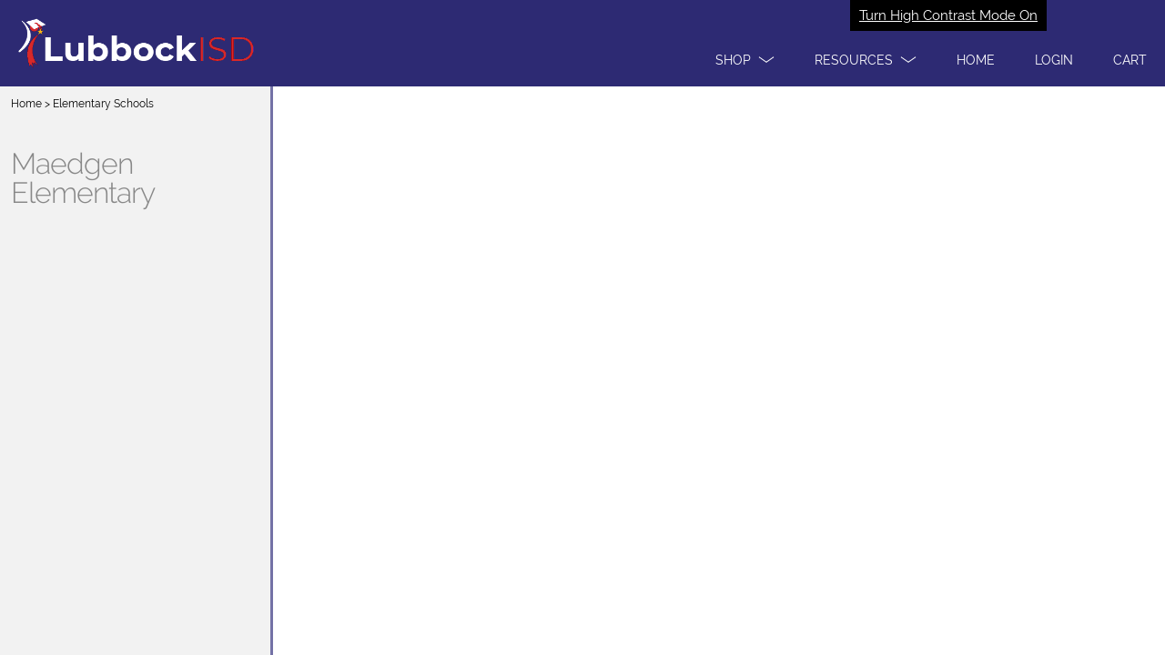

--- FILE ---
content_type: text/html; charset=utf-8
request_url: https://lubbockisd.revtrak.net/es/maedgen-es/
body_size: 2711
content:
<!DOCTYPE html>
<html ng-app="webstore" ng-controller="WebstoreCtrl" lang="en">
<head>
  <meta charset="utf-8" />
  <meta name="viewport" content="width=device-width, initial-scale=1">

  <title>Maedgen Elementary | Lubbock ISD</title>

  <script>
    var showApplePay=false;
  </script>
  <!-- LogRocket -->
    <script src=https://cdn.lr-in-prod.com/LogRocket.min.js crossorigin="anonymous"></script>
    <script>
    LogRocket.init('tnu1el/webstore-xixx0', {
      mergeIframes: true,
      childDomains: ['*'],
      dom: {
        inputSanitizer: true,
      },
    });
    </script>

  <!-- Google Tag Manager -->
  <script>
    (function (w, d, s, l, i) {
      w[l] = w[l] || []; w[l].push({
        'gtm.start':
          new Date().getTime(), event: 'gtm.js'
      }); var f = d.getElementsByTagName(s)[0],
        j = d.createElement(s), dl = l != 'dataLayer' ? '&l=' + l : ''; j.async = true; j.src =
          'https://www.googletagmanager.com/gtm.js?id=' + i + dl; f.parentNode.insertBefore(j, f);
    })(window, document, 'script', 'dataLayer', 'GTM-KHKRTRF');</script>
  <!-- End Google Tag Manager -->
  <!-- compiled CSS -->
  <link rel="stylesheet" type="text/css" href="/assets/webstore-20260112.1.0.css" />
  <link rel="stylesheet" type="text/css" href="/colors/scheme" />
  <script>var globalUserAuthenticated = false;</script>
  <noscript>
    <meta http-equiv="refresh" content="0;URL=/errors/js.htm" />
  </noscript>
  <!--[if lt IE 8]>
    <meta http-equiv="refresh" content="0;URL=/errors/ie.htm" />
  <![endif]-->
  <link rel="canonical" href="https://www.vancopayments.com/education/online-payment-processing" />
</head>
<body class="itemPage webstore" ng-class="{showingHamburger:showingHamburger}" ng-init="showingHamburger = false">
  <!-- Google Tag Manager (noscript) -->
  <noscript>
    <iframe src="https://www.googletagmanager.com/ns.html?id=GTM-KHKRTRF"
            height="0" width="0" style="display:none;visibility:hidden"></iframe>
  </noscript>
  <!-- End Google Tag Manager (noscript) -->

  <div id="Top"></div>
  
    <script>
	window.webStoreName = "lubbockisd";
	window.imgServerUrl = "images2.revtrak.net";
	window.idsEnabled = false;
	window.isAuthenticated = false;
	window.idsTenant = "";
	window.idsClientId = "";
	window.idsUrl = "id.vancoplatform.com";
	window.idsRedirectUrl = "https://lubbockisd.revtrak.net/";
	window.colors = {"color":"#2d2a73","altColor":"#ebb410","genColor1":"#1D1A5A","genColor2":"#403D89","genColor3":"#56539C","genColor4":"#7472A6","genColor5":"#9392AE"};
</script>
<header class="pageHeader bg-1 logoHeader" id="pageHeaderNav" aria-label="Page header">
    
    <a href="/colors/HighContrastModeSet" target="_self" role="button" class="highContrastModeLink" tabindex="1" rel="nofollow">Turn High Contrast Mode On</a>

    

        <div class="titlebar bg-1" role="banner" titlebar id="mobileMenuModalLogo" aria-label="Mobile Menu Modal">
            <a class="hamburgerToggle" tabindex="0" href="#" ng-click="showingHamburger = !showingHamburger" rt-enter="showingHamburger = !showingHamburger" aria-label="menu">
                <span class="iconBar one"></span><span class="iconBar two"></span><span class="iconBar three"></span>
            </a>
            <a href="/"  tabindex="0" aria-label="Lubbock ISD homepage"><img class="logo" rt-img="rtlubbockisd-1.png" rt-height="55" alt="Lubbock ISD logo" style="text-indent:-9999px" /></a>
        </div>
    <nav class="primaryNavigation" aria-label="main menus">
        <div class="hamburger">
            <ul>
                    <li deep-blur="leaveDropdown()" ng-class="{'show-dropdown': openDropdown == 'products'}">
                        <a class="dropdown headerOption" id="main1" href="javascript:void(0)" ng-click="toggleDropdown('products')" tabindex="2" role="button" aria-label="Shop" aria-expanded="{{openDropdown == 'products'}}">
                            <span class="dropdown-text" title="Shop - click here">Shop</span>
                            <span class="adaHidden">- click here</span>
                            <span class="chevron"></span>
                        </a>
                        <div class="dropdownMenu">
                            <ul>
                                <li><a href="/lisd/#list" ng-click="showingHamburger = false" tabindex="2">LISD</a></li>
<li><a href="/es/#list" ng-click="showingHamburger = false" tabindex="2">Elementary Schools</a></li>
<li><a href="/ms/#list" ng-click="showingHamburger = false" tabindex="2">Middle Schools</a></li>
<li><a href="/hs/#list" ng-click="showingHamburger = false" tabindex="2">High Schools</a></li>
<li><a href="/advanced-academics/#list" ng-click="showingHamburger = false" tabindex="2">Advanced Academics</a></li>
<li><a href="/agristem/#list" ng-click="showingHamburger = false" tabindex="2">AgriSTEM</a></li>
<li><a href="/athletics/#list" ng-click="showingHamburger = false" tabindex="2">Athletics</a></li>
<li><a href="/benefit-payments/#list" ng-click="showingHamburger = false" tabindex="2">Benefit Payments</a></li>
<li><a href="/central-office/#list" ng-click="showingHamburger = false" tabindex="2">Central Office</a></li>
<li><a href="/eci/#list" ng-click="showingHamburger = false" tabindex="2">Early Childhood Intervention</a></li>
<li><a href="/emergency-donations/#list" ng-click="showingHamburger = false" tabindex="2">Emergency Donations</a></li>
<li><a href="/Finance/#list" ng-click="showingHamburger = false" tabindex="2">Finance</a></li>
<li><a href="/fine-arts/#list" ng-click="showingHamburger = false" tabindex="2">Fine Arts</a></li>
<li><a href="/floral-design/#list" ng-click="showingHamburger = false" tabindex="2">Floral Design</a></li>
<li><a href="/rw-online-courses/#list" ng-click="showingHamburger = false" tabindex="2">Online Summer Courses</a></li>
<li><a href="/scholarships/#list" ng-click="showingHamburger = false" tabindex="2">Scholarships</a></li>
<li><a href="/spring-into-action-food-drive/#list" ng-click="showingHamburger = false" tabindex="2">Spring Into Action Food Drive</a></li>
<li><a href="/technology/#list" ng-click="showingHamburger = false" tabindex="2">Technology</a></li>

                            </ul>
                        </div>
                    </li>
                                    <li deep-blur="leaveDropdown()" ng-class="{'show-dropdown': openDropdown == 'services'}">
                        <a class="dropdown headerOption" href="javascript:void(0)" ng-click="toggleDropdown('services')" tabindex="2" role="button" aria-label="Resources" aria-expanded="{{openDropdown == 'services'}}">
                            <span class="dropdown-text" title="Resources - click here">Resources</span>
                            <span class="adaHidden">- click here</span>
                            <span class="chevron"></span>
                        </a>
                        <div class="dropdownMenu">
                            <ul>
                                <li><a href="/FAQ" ng-click="showingHamburger = false" tabindex="2"> Payment FAQ</a></li>
<li><a href="/ContactUs" ng-click="showingHamburger = false" tabindex="2">Contact Us</a></li>
<li><a href="/products" ng-click="showingHamburger = false" tabindex="2">View All Products</a></li>

                            </ul>
                        </div>
                    </li>
                            </ul>
        </div>
        <div class="tabMenu">
            <ul>
                <li>
                    <a href="/" class="headerOption" tabindex="2"><span>Home</span></a>
                </li>
                    <li>
                        <a href="javascript:void(0)" class="headerOption" login-link tabindex="2" aria-label="Open Login" role="button"><span>Login</span></a>
                    </li>
                <li>
                    <a href="javascript:void(0)" tabindex="2" cart-link aria-label="open your cart" class="headerOption" role="button"><span>Cart</span> <span class="cartCount bg-4" cart-count></span></a>
                </li>
            </ul>
        </div>
    </nav>
</header>
<div id="maincontent"></div>


  <div style="display:none">
    <div id="google_translate_element"></div>
    <script>
			function googleTranslateElementInit() {
				new google.translate.TranslateElement({
					pageLanguage: 'en',
					//includedLanguages: 'ar,de,en,es,fr,hi,hmn,it,ja,ko,pl,pt,ru,tl,vi,zh-CN,zh-TW,so',
					gaTrack: true,
					gaId: 'UA-11197036-2',
					floatPosition: google.translate.TranslateElement.FloatPosition.TOP_RIGHT
				});
			}
    </script>
    <script src="//translate.google.com/translate_a/element.js?cb=googleTranslateElementInit"></script>
  </div>
<header-login></header-login>
<cart watch-class style="display: none"></cart>


  

<div ng-controller="GroupCtrl" class="groupsPage multipleItems content" ng-class="ItemsModel.View" role="main">
    <div class="itemsList" aria-label="items list">
        <header >
            <nav class="breadcrumbs" aria-label="breadcrumb navigation">
                <a href="/">Home</a>
                     > 
                    <a href="/es/" title="Navigate back to Elementary Schools">Elementary Schools</a>
            </nav>
            <h1 class="groupName">
                <a ui-sref="webstore.group" onclick="document.getElementById('groupDisplay').style.display = 'block'" title="Navigate back to Maedgen Elementary">
                    Maedgen Elementary
                </a>
            </h1>
        </header>
        <ul>
        </ul>
    </div>
    <div id="groupDisplay" class="groupDetails">


<div class="blocks blocks-0 childGroups">

</div>

        <div class="groupDesc">
            
        </div>
    </div>
    <div class="itemDetail topSeperator">
        <nav class="breadcrumbs" aria-label="breadcrumb navigation">
            <a href="/">Home</a>
                 > 
                <a href="/es/" title="Navigate back to Elementary Schools">Elementary Schools</a>
            > <a ui-sref="webstore.group" title="Navigate back to Maedgen Elementary">Back to Maedgen Elementary</a>
        </nav>
        <div class="itemView" ui-view></div>
    </div>
</div>


  
  <!-- compiled JavaScript -->
  <script type="text/javascript" src="/assets/webstore-20260112.1.0.js"></script>
  <!-- Google Analytics -->

  <script>
		window.ga = window.ga || function () { (ga.q = ga.q || []).push(arguments) }; ga.l = +new Date;
		ga('create', 'UA-11197036-2', 'auto');
		ga('set', 'contentGroup1', window.webStoreName);
		ga('send', 'pageview');
  </script>
  
    <script async src='https://www.google-analytics.com/analytics.js'></script>
    <script async defer src="https://www.vancoevents.com/us/widget.js"></script>
  <!-- End Google Analytics -->
<script language="javascript">
    function setGoogleTranslateTitle() {
        var gttIFrame = document.getElementById(':0.container');
        if (gttIFrame) {
            gttIFrame.setAttribute('title', 'Google Translate');
        }
    }

    window.onload = function () {
        setGoogleTranslateTitle();
    };
</script>
</body>
</html>


--- FILE ---
content_type: text/css
request_url: https://lubbockisd.revtrak.net/assets/webstore-20260112.1.0.css
body_size: 33582
content:
/*! webstore - v20260112.1.0 - 2026-01-12 | Copyright (c) 2026 RevTrak *//*! normalize.css v1.1.3 | MIT License | git.io/normalize */article,aside,details,figcaption,figure,footer,header,hgroup,main,nav,section,summary{display:block}audio,canvas,video{display:inline-block}audio:not([controls]){display:none;height:0}[hidden]{display:none}html{font-size:100%;-ms-text-size-adjust:100%;-webkit-text-size-adjust:100%}button,html,input,select,textarea{font-family:sans-serif}body{margin:0}a:focus{outline:thin dotted}a:active,a:hover{outline:0}h1{font-size:2em;margin:.67em 0}h2{font-size:1.5em;margin:.83em 0}h3{font-size:1.17em;margin:1em 0}h4{font-size:1em;margin:1.33em 0}h5{font-size:.83em;margin:1.67em 0}h6{font-size:.67em;margin:2.33em 0}abbr[title]{border-bottom:1px dotted}b,strong{font-weight:700}blockquote{margin:1em 40px}dfn{font-style:italic}hr{-moz-box-sizing:content-box;box-sizing:content-box;height:0}mark{background:#ff0;color:#000}p,pre{margin:1em 0}code,kbd,pre,samp{font-family:monospace,serif;font-size:1em}pre{white-space:pre;white-space:pre-wrap;word-wrap:break-word}q{quotes:none}q:after,q:before{content:'';content:none}small{font-size:80%}sub,sup{font-size:75%;line-height:0;position:relative;vertical-align:baseline}sup{top:-.5em}sub{bottom:-.25em}dl,menu,ol,ul{margin:1em 0}dd{margin:0 0 0 40px}menu,ol,ul{padding:0 0 0 40px}nav ol,nav ul{list-style:none;list-style-image:none}img{border:0;-ms-interpolation-mode:bicubic}svg:not(:root){overflow:hidden}figure{margin:0}form{margin:0}fieldset{border:1px solid silver;margin:0 2px;padding:.35em .625em .75em}legend{border:0;padding:0;white-space:normal}button,input,select,textarea{font-size:100%;margin:0;vertical-align:baseline}button,input{line-height:normal}button,select{text-transform:none}button,html input[type=button],input[type=reset],input[type=submit]{-webkit-appearance:button;cursor:pointer}button[disabled],html input[disabled]{cursor:default}input[type=checkbox],input[type=radio]{box-sizing:border-box;padding:0}input[type=search]{-webkit-appearance:textfield;-moz-box-sizing:content-box;-webkit-box-sizing:content-box;box-sizing:content-box}input[type=search]::-webkit-search-cancel-button,input[type=search]::-webkit-search-decoration{-webkit-appearance:none}button::-moz-focus-inner,input::-moz-focus-inner{border:0;padding:0}textarea{overflow:auto;vertical-align:top}table{border-collapse:collapse;border-spacing:0}/*! angularjs-slider - v5.4.3 - 
 (c) Rafal Zajac <rzajac@gmail.com>, Valentin Hervieu <valentin@hervieu.me>, Jussi Saarivirta <jusasi@gmail.com>, Angelin Sirbu <angelin.sirbu@gmail.com> - 
 https://github.com/angular-slider/angularjs-slider - 
 2016-08-07 */.rzslider{position:relative;display:inline-block;width:100%;height:4px;margin:35px 0 15px 0;vertical-align:middle;-webkit-user-select:none;-moz-user-select:none;-ms-user-select:none;user-select:none}.rzslider.with-legend{margin-bottom:40px}.rzslider[disabled]{cursor:not-allowed}.rzslider[disabled] .rz-pointer{cursor:not-allowed;background-color:#d8e0f3}.rzslider span{position:absolute;display:inline-block;white-space:nowrap}.rzslider .rz-base{width:100%;height:100%;padding:0}.rzslider .rz-bar-wrapper{left:0;z-index:1;width:100%;height:32px;padding-top:16px;margin-top:-16px;box-sizing:border-box}.rzslider .rz-bar-wrapper.rz-draggable{cursor:move}.rzslider .rz-bar{left:0;z-index:1;width:100%;height:4px;background:#d8e0f3;-webkit-border-radius:2px;-moz-border-radius:2px;border-radius:2px}.rzslider .rz-bar.rz-selection{z-index:2;background:#0db9f0;-webkit-border-radius:2px;-moz-border-radius:2px;border-radius:2px}.rzslider .rz-pointer{top:-14px;z-index:3;width:32px;height:32px;cursor:pointer;background-color:#0db9f0;-webkit-border-radius:16px;-moz-border-radius:16px;border-radius:16px}.rzslider .rz-pointer:after{position:absolute;top:12px;left:12px;width:8px;height:8px;background:#fff;-webkit-border-radius:4px;-moz-border-radius:4px;border-radius:4px;content:''}.rzslider .rz-pointer:hover:after{background-color:#fff}.rzslider .rz-pointer.rz-active{z-index:4}.rzslider .rz-pointer.rz-active:after{background-color:#451aff}.rzslider .rz-bubble{bottom:16px;padding:1px 3px;color:#55637d;cursor:default}.rzslider .rz-bubble.rz-selection{top:16px}.rzslider .rz-bubble.rz-limit{color:#55637d}.rzslider .rz-ticks{position:absolute;top:-3px;left:0;z-index:1;display:-webkit-flex;display:-ms-flexbox;display:flex;width:100%;height:0;padding:0 11px;margin:0;list-style:none;box-sizing:border-box;-webkit-justify-content:space-between;-ms-flex-pack:justify;justify-content:space-between}.rzslider .rz-ticks .rz-tick{width:10px;height:10px;text-align:center;cursor:pointer;background:#d8e0f3;border-radius:50%}.rzslider .rz-ticks .rz-tick.rz-selected{background:#0db9f0}.rzslider .rz-ticks .rz-tick .rz-tick-value{position:absolute;top:-30px;transform:translate(-50%,0)}.rzslider .rz-ticks .rz-tick .rz-tick-legend{position:absolute;top:24px;max-width:50px;white-space:normal;transform:translate(-50%,0)}.rzslider .rz-ticks.rz-ticks-values-under .rz-tick-value{top:initial;bottom:-40px}.rzslider.rz-vertical{position:relative;width:4px;height:100%;padding:0;margin:0 20px;vertical-align:baseline}.rzslider.rz-vertical .rz-base{width:100%;height:100%;padding:0}.rzslider.rz-vertical .rz-bar-wrapper{top:auto;left:0;width:32px;height:100%;padding:0 0 0 16px;margin:0 0 0 -16px}.rzslider.rz-vertical .rz-bar{bottom:0;left:auto;width:4px;height:100%}.rzslider.rz-vertical .rz-pointer{top:auto;bottom:0;left:-14px!important}.rzslider.rz-vertical .rz-bubble{bottom:0;left:16px!important;margin-left:3px}.rzslider.rz-vertical .rz-bubble.rz-selection{top:auto;left:16px!important}.rzslider.rz-vertical .rz-ticks{top:0;left:-3px;z-index:1;width:0;height:100%;padding:11px 0;-webkit-flex-direction:column-reverse;-ms-flex-direction:column-reverse;flex-direction:column-reverse}.rzslider.rz-vertical .rz-ticks .rz-tick{vertical-align:middle}.rzslider.rz-vertical .rz-ticks .rz-tick .rz-tick-value{top:initial;left:22px;transform:translate(0,-28%)}.rzslider.rz-vertical .rz-ticks .rz-tick .rz-tick-legend{top:initial;right:24px;max-width:none;white-space:nowrap;transform:translate(0,-28%)}.rzslider.rz-vertical .rz-ticks.rz-ticks-values-under .rz-tick-value{right:12px;bottom:initial;left:initial}@font-face{font-family:FontAwesome;src:url(../assets/fontawesome-webfont.eot?v=4.7.0);src:url(../assets/fontawesome-webfont.eot?#iefix&v=4.7.0) format('embedded-opentype'),url(../assets/fontawesome-webfont.woff2?v=4.7.0) format('woff2'),url(../assets/fontawesome-webfont.woff?v=4.7.0) format('woff'),url(../assets/fontawesome-webfont.ttf?v=4.7.0) format('truetype'),url(../assets/fontawesome-webfont.svg?v=4.7.0#fontawesomeregular) format('svg');font-weight:400;font-style:normal}.fa{display:inline-block;font:normal normal normal 14px/1 FontAwesome;font-size:inherit;text-rendering:auto;-webkit-font-smoothing:antialiased;-moz-osx-font-smoothing:grayscale}.fa-lg{font-size:1.33333333em;line-height:.75em;vertical-align:-15%}.fa-2x{font-size:2em}.fa-3x{font-size:3em}.fa-4x{font-size:4em}.fa-5x{font-size:5em}.fa-fw{width:1.28571429em;text-align:center}.fa-ul{padding-left:0;margin-left:2.14285714em;list-style-type:none}.fa-ul>li{position:relative}.fa-li{position:absolute;left:-2.14285714em;width:2.14285714em;top:.14285714em;text-align:center}.fa-li.fa-lg{left:-1.85714286em}.fa-border{padding:.2em .25em .15em;border:solid .08em #eee;border-radius:.1em}.fa-pull-left{float:left}.fa-pull-right{float:right}.fa.fa-pull-left{margin-right:.3em}.fa.fa-pull-right{margin-left:.3em}.pull-right{float:right}.pull-left{float:left}.fa.pull-left{margin-right:.3em}.fa.pull-right{margin-left:.3em}.fa-spin{-webkit-animation:fa-spin 2s infinite linear;animation:fa-spin 2s infinite linear}.fa-pulse{-webkit-animation:fa-spin 1s infinite steps(8);animation:fa-spin 1s infinite steps(8)}@-webkit-keyframes fa-spin{0%{-webkit-transform:rotate(0);transform:rotate(0)}100%{-webkit-transform:rotate(359deg);transform:rotate(359deg)}}@keyframes fa-spin{0%{-webkit-transform:rotate(0);transform:rotate(0)}100%{-webkit-transform:rotate(359deg);transform:rotate(359deg)}}.fa-rotate-90{-webkit-transform:rotate(90deg);-ms-transform:rotate(90deg);transform:rotate(90deg)}.fa-rotate-180{-webkit-transform:rotate(180deg);-ms-transform:rotate(180deg);transform:rotate(180deg)}.fa-rotate-270{-webkit-transform:rotate(270deg);-ms-transform:rotate(270deg);transform:rotate(270deg)}.fa-flip-horizontal{-webkit-transform:scale(-1,1);-ms-transform:scale(-1,1);transform:scale(-1,1)}.fa-flip-vertical{-webkit-transform:scale(1,-1);-ms-transform:scale(1,-1);transform:scale(1,-1)}:root .fa-flip-horizontal,:root .fa-flip-vertical,:root .fa-rotate-180,:root .fa-rotate-270,:root .fa-rotate-90{filter:none}.fa-stack{position:relative;display:inline-block;width:2em;height:2em;line-height:2em;vertical-align:middle}.fa-stack-1x,.fa-stack-2x{position:absolute;left:0;width:100%;text-align:center}.fa-stack-1x{line-height:inherit}.fa-stack-2x{font-size:2em}.fa-inverse{color:#fff}.fa-glass:before{content:"\f000"}.fa-music:before{content:"\f001"}.fa-search:before{content:"\f002"}.fa-envelope-o:before{content:"\f003"}.fa-heart:before{content:"\f004"}.fa-star:before{content:"\f005"}.fa-star-o:before{content:"\f006"}.fa-user:before{content:"\f007"}.fa-film:before{content:"\f008"}.fa-th-large:before{content:"\f009"}.fa-th:before{content:"\f00a"}.fa-th-list:before{content:"\f00b"}.fa-check:before{content:"\f00c"}.fa-close:before,.fa-remove:before,.fa-times:before{content:"\f00d"}.fa-search-plus:before{content:"\f00e"}.fa-search-minus:before{content:"\f010"}.fa-power-off:before{content:"\f011"}.fa-signal:before{content:"\f012"}.fa-cog:before,.fa-gear:before{content:"\f013"}.fa-trash-o:before{content:"\f014"}.fa-home:before{content:"\f015"}.fa-file-o:before{content:"\f016"}.fa-clock-o:before{content:"\f017"}.fa-road:before{content:"\f018"}.fa-download:before{content:"\f019"}.fa-arrow-circle-o-down:before{content:"\f01a"}.fa-arrow-circle-o-up:before{content:"\f01b"}.fa-inbox:before{content:"\f01c"}.fa-play-circle-o:before{content:"\f01d"}.fa-repeat:before,.fa-rotate-right:before{content:"\f01e"}.fa-refresh:before{content:"\f021"}.fa-list-alt:before{content:"\f022"}.fa-lock:before{content:"\f023"}.fa-flag:before{content:"\f024"}.fa-headphones:before{content:"\f025"}.fa-volume-off:before{content:"\f026"}.fa-volume-down:before{content:"\f027"}.fa-volume-up:before{content:"\f028"}.fa-qrcode:before{content:"\f029"}.fa-barcode:before{content:"\f02a"}.fa-tag:before{content:"\f02b"}.fa-tags:before{content:"\f02c"}.fa-book:before{content:"\f02d"}.fa-bookmark:before{content:"\f02e"}.fa-print:before{content:"\f02f"}.fa-camera:before{content:"\f030"}.fa-font:before{content:"\f031"}.fa-bold:before{content:"\f032"}.fa-italic:before{content:"\f033"}.fa-text-height:before{content:"\f034"}.fa-text-width:before{content:"\f035"}.fa-align-left:before{content:"\f036"}.fa-align-center:before{content:"\f037"}.fa-align-right:before{content:"\f038"}.fa-align-justify:before{content:"\f039"}.fa-list:before{content:"\f03a"}.fa-dedent:before,.fa-outdent:before{content:"\f03b"}.fa-indent:before{content:"\f03c"}.fa-video-camera:before{content:"\f03d"}.fa-image:before,.fa-photo:before,.fa-picture-o:before{content:"\f03e"}.fa-pencil:before{content:"\f040"}.fa-map-marker:before{content:"\f041"}.fa-adjust:before{content:"\f042"}.fa-tint:before{content:"\f043"}.fa-edit:before,.fa-pencil-square-o:before{content:"\f044"}.fa-share-square-o:before{content:"\f045"}.fa-check-square-o:before{content:"\f046"}.fa-arrows:before{content:"\f047"}.fa-step-backward:before{content:"\f048"}.fa-fast-backward:before{content:"\f049"}.fa-backward:before{content:"\f04a"}.fa-play:before{content:"\f04b"}.fa-pause:before{content:"\f04c"}.fa-stop:before{content:"\f04d"}.fa-forward:before{content:"\f04e"}.fa-fast-forward:before{content:"\f050"}.fa-step-forward:before{content:"\f051"}.fa-eject:before{content:"\f052"}.fa-chevron-left:before{content:"\f053"}.fa-chevron-right:before{content:"\f054"}.fa-plus-circle:before{content:"\f055"}.fa-minus-circle:before{content:"\f056"}.fa-times-circle:before{content:"\f057"}.fa-check-circle:before{content:"\f058"}.fa-question-circle:before{content:"\f059"}.fa-info-circle:before{content:"\f05a"}.fa-crosshairs:before{content:"\f05b"}.fa-times-circle-o:before{content:"\f05c"}.fa-check-circle-o:before{content:"\f05d"}.fa-ban:before{content:"\f05e"}.fa-arrow-left:before{content:"\f060"}.fa-arrow-right:before{content:"\f061"}.fa-arrow-up:before{content:"\f062"}.fa-arrow-down:before{content:"\f063"}.fa-mail-forward:before,.fa-share:before{content:"\f064"}.fa-expand:before{content:"\f065"}.fa-compress:before{content:"\f066"}.fa-plus:before{content:"\f067"}.fa-minus:before{content:"\f068"}.fa-asterisk:before{content:"\f069"}.fa-exclamation-circle:before{content:"\f06a"}.fa-gift:before{content:"\f06b"}.fa-leaf:before{content:"\f06c"}.fa-fire:before{content:"\f06d"}.fa-eye:before{content:"\f06e"}.fa-eye-slash:before{content:"\f070"}.fa-exclamation-triangle:before,.fa-warning:before{content:"\f071"}.fa-plane:before{content:"\f072"}.fa-calendar:before{content:"\f073"}.fa-random:before{content:"\f074"}.fa-comment:before{content:"\f075"}.fa-magnet:before{content:"\f076"}.fa-chevron-up:before{content:"\f077"}.fa-chevron-down:before{content:"\f078"}.fa-retweet:before{content:"\f079"}.fa-shopping-cart:before{content:"\f07a"}.fa-folder:before{content:"\f07b"}.fa-folder-open:before{content:"\f07c"}.fa-arrows-v:before{content:"\f07d"}.fa-arrows-h:before{content:"\f07e"}.fa-bar-chart-o:before,.fa-bar-chart:before{content:"\f080"}.fa-twitter-square:before{content:"\f081"}.fa-facebook-square:before{content:"\f082"}.fa-camera-retro:before{content:"\f083"}.fa-key:before{content:"\f084"}.fa-cogs:before,.fa-gears:before{content:"\f085"}.fa-comments:before{content:"\f086"}.fa-thumbs-o-up:before{content:"\f087"}.fa-thumbs-o-down:before{content:"\f088"}.fa-star-half:before{content:"\f089"}.fa-heart-o:before{content:"\f08a"}.fa-sign-out:before{content:"\f08b"}.fa-linkedin-square:before{content:"\f08c"}.fa-thumb-tack:before{content:"\f08d"}.fa-external-link:before{content:"\f08e"}.fa-sign-in:before{content:"\f090"}.fa-trophy:before{content:"\f091"}.fa-github-square:before{content:"\f092"}.fa-upload:before{content:"\f093"}.fa-lemon-o:before{content:"\f094"}.fa-phone:before{content:"\f095"}.fa-square-o:before{content:"\f096"}.fa-bookmark-o:before{content:"\f097"}.fa-phone-square:before{content:"\f098"}.fa-twitter:before{content:"\f099"}.fa-facebook-f:before,.fa-facebook:before{content:"\f09a"}.fa-github:before{content:"\f09b"}.fa-unlock:before{content:"\f09c"}.fa-credit-card:before{content:"\f09d"}.fa-feed:before,.fa-rss:before{content:"\f09e"}.fa-hdd-o:before{content:"\f0a0"}.fa-bullhorn:before{content:"\f0a1"}.fa-bell:before{content:"\f0f3"}.fa-certificate:before{content:"\f0a3"}.fa-hand-o-right:before{content:"\f0a4"}.fa-hand-o-left:before{content:"\f0a5"}.fa-hand-o-up:before{content:"\f0a6"}.fa-hand-o-down:before{content:"\f0a7"}.fa-arrow-circle-left:before{content:"\f0a8"}.fa-arrow-circle-right:before{content:"\f0a9"}.fa-arrow-circle-up:before{content:"\f0aa"}.fa-arrow-circle-down:before{content:"\f0ab"}.fa-globe:before{content:"\f0ac"}.fa-wrench:before{content:"\f0ad"}.fa-tasks:before{content:"\f0ae"}.fa-filter:before{content:"\f0b0"}.fa-briefcase:before{content:"\f0b1"}.fa-arrows-alt:before{content:"\f0b2"}.fa-group:before,.fa-users:before{content:"\f0c0"}.fa-chain:before,.fa-link:before{content:"\f0c1"}.fa-cloud:before{content:"\f0c2"}.fa-flask:before{content:"\f0c3"}.fa-cut:before,.fa-scissors:before{content:"\f0c4"}.fa-copy:before,.fa-files-o:before{content:"\f0c5"}.fa-paperclip:before{content:"\f0c6"}.fa-floppy-o:before,.fa-save:before{content:"\f0c7"}.fa-square:before{content:"\f0c8"}.fa-bars:before,.fa-navicon:before,.fa-reorder:before{content:"\f0c9"}.fa-list-ul:before{content:"\f0ca"}.fa-list-ol:before{content:"\f0cb"}.fa-strikethrough:before{content:"\f0cc"}.fa-underline:before{content:"\f0cd"}.fa-table:before{content:"\f0ce"}.fa-magic:before{content:"\f0d0"}.fa-truck:before{content:"\f0d1"}.fa-pinterest:before{content:"\f0d2"}.fa-pinterest-square:before{content:"\f0d3"}.fa-google-plus-square:before{content:"\f0d4"}.fa-google-plus:before{content:"\f0d5"}.fa-money:before{content:"\f0d6"}.fa-caret-down:before{content:"\f0d7"}.fa-caret-up:before{content:"\f0d8"}.fa-caret-left:before{content:"\f0d9"}.fa-caret-right:before{content:"\f0da"}.fa-columns:before{content:"\f0db"}.fa-sort:before,.fa-unsorted:before{content:"\f0dc"}.fa-sort-desc:before,.fa-sort-down:before{content:"\f0dd"}.fa-sort-asc:before,.fa-sort-up:before{content:"\f0de"}.fa-envelope:before{content:"\f0e0"}.fa-linkedin:before{content:"\f0e1"}.fa-rotate-left:before,.fa-undo:before{content:"\f0e2"}.fa-gavel:before,.fa-legal:before{content:"\f0e3"}.fa-dashboard:before,.fa-tachometer:before{content:"\f0e4"}.fa-comment-o:before{content:"\f0e5"}.fa-comments-o:before{content:"\f0e6"}.fa-bolt:before,.fa-flash:before{content:"\f0e7"}.fa-sitemap:before{content:"\f0e8"}.fa-umbrella:before{content:"\f0e9"}.fa-clipboard:before,.fa-paste:before{content:"\f0ea"}.fa-lightbulb-o:before{content:"\f0eb"}.fa-exchange:before{content:"\f0ec"}.fa-cloud-download:before{content:"\f0ed"}.fa-cloud-upload:before{content:"\f0ee"}.fa-user-md:before{content:"\f0f0"}.fa-stethoscope:before{content:"\f0f1"}.fa-suitcase:before{content:"\f0f2"}.fa-bell-o:before{content:"\f0a2"}.fa-coffee:before{content:"\f0f4"}.fa-cutlery:before{content:"\f0f5"}.fa-file-text-o:before{content:"\f0f6"}.fa-building-o:before{content:"\f0f7"}.fa-hospital-o:before{content:"\f0f8"}.fa-ambulance:before{content:"\f0f9"}.fa-medkit:before{content:"\f0fa"}.fa-fighter-jet:before{content:"\f0fb"}.fa-beer:before{content:"\f0fc"}.fa-h-square:before{content:"\f0fd"}.fa-plus-square:before{content:"\f0fe"}.fa-angle-double-left:before{content:"\f100"}.fa-angle-double-right:before{content:"\f101"}.fa-angle-double-up:before{content:"\f102"}.fa-angle-double-down:before{content:"\f103"}.fa-angle-left:before{content:"\f104"}.fa-angle-right:before{content:"\f105"}.fa-angle-up:before{content:"\f106"}.fa-angle-down:before{content:"\f107"}.fa-desktop:before{content:"\f108"}.fa-laptop:before{content:"\f109"}.fa-tablet:before{content:"\f10a"}.fa-mobile-phone:before,.fa-mobile:before{content:"\f10b"}.fa-circle-o:before{content:"\f10c"}.fa-quote-left:before{content:"\f10d"}.fa-quote-right:before{content:"\f10e"}.fa-spinner:before{content:"\f110"}.fa-circle:before{content:"\f111"}.fa-mail-reply:before,.fa-reply:before{content:"\f112"}.fa-github-alt:before{content:"\f113"}.fa-folder-o:before{content:"\f114"}.fa-folder-open-o:before{content:"\f115"}.fa-smile-o:before{content:"\f118"}.fa-frown-o:before{content:"\f119"}.fa-meh-o:before{content:"\f11a"}.fa-gamepad:before{content:"\f11b"}.fa-keyboard-o:before{content:"\f11c"}.fa-flag-o:before{content:"\f11d"}.fa-flag-checkered:before{content:"\f11e"}.fa-terminal:before{content:"\f120"}.fa-code:before{content:"\f121"}.fa-mail-reply-all:before,.fa-reply-all:before{content:"\f122"}.fa-star-half-empty:before,.fa-star-half-full:before,.fa-star-half-o:before{content:"\f123"}.fa-location-arrow:before{content:"\f124"}.fa-crop:before{content:"\f125"}.fa-code-fork:before{content:"\f126"}.fa-chain-broken:before,.fa-unlink:before{content:"\f127"}.fa-question:before{content:"\f128"}.fa-info:before{content:"\f129"}.fa-exclamation:before{content:"\f12a"}.fa-superscript:before{content:"\f12b"}.fa-subscript:before{content:"\f12c"}.fa-eraser:before{content:"\f12d"}.fa-puzzle-piece:before{content:"\f12e"}.fa-microphone:before{content:"\f130"}.fa-microphone-slash:before{content:"\f131"}.fa-shield:before{content:"\f132"}.fa-calendar-o:before{content:"\f133"}.fa-fire-extinguisher:before{content:"\f134"}.fa-rocket:before{content:"\f135"}.fa-maxcdn:before{content:"\f136"}.fa-chevron-circle-left:before{content:"\f137"}.fa-chevron-circle-right:before{content:"\f138"}.fa-chevron-circle-up:before{content:"\f139"}.fa-chevron-circle-down:before{content:"\f13a"}.fa-html5:before{content:"\f13b"}.fa-css3:before{content:"\f13c"}.fa-anchor:before{content:"\f13d"}.fa-unlock-alt:before{content:"\f13e"}.fa-bullseye:before{content:"\f140"}.fa-ellipsis-h:before{content:"\f141"}.fa-ellipsis-v:before{content:"\f142"}.fa-rss-square:before{content:"\f143"}.fa-play-circle:before{content:"\f144"}.fa-ticket:before{content:"\f145"}.fa-minus-square:before{content:"\f146"}.fa-minus-square-o:before{content:"\f147"}.fa-level-up:before{content:"\f148"}.fa-level-down:before{content:"\f149"}.fa-check-square:before{content:"\f14a"}.fa-pencil-square:before{content:"\f14b"}.fa-external-link-square:before{content:"\f14c"}.fa-share-square:before{content:"\f14d"}.fa-compass:before{content:"\f14e"}.fa-caret-square-o-down:before,.fa-toggle-down:before{content:"\f150"}.fa-caret-square-o-up:before,.fa-toggle-up:before{content:"\f151"}.fa-caret-square-o-right:before,.fa-toggle-right:before{content:"\f152"}.fa-eur:before,.fa-euro:before{content:"\f153"}.fa-gbp:before{content:"\f154"}.fa-dollar:before,.fa-usd:before{content:"\f155"}.fa-inr:before,.fa-rupee:before{content:"\f156"}.fa-cny:before,.fa-jpy:before,.fa-rmb:before,.fa-yen:before{content:"\f157"}.fa-rouble:before,.fa-rub:before,.fa-ruble:before{content:"\f158"}.fa-krw:before,.fa-won:before{content:"\f159"}.fa-bitcoin:before,.fa-btc:before{content:"\f15a"}.fa-file:before{content:"\f15b"}.fa-file-text:before{content:"\f15c"}.fa-sort-alpha-asc:before{content:"\f15d"}.fa-sort-alpha-desc:before{content:"\f15e"}.fa-sort-amount-asc:before{content:"\f160"}.fa-sort-amount-desc:before{content:"\f161"}.fa-sort-numeric-asc:before{content:"\f162"}.fa-sort-numeric-desc:before{content:"\f163"}.fa-thumbs-up:before{content:"\f164"}.fa-thumbs-down:before{content:"\f165"}.fa-youtube-square:before{content:"\f166"}.fa-youtube:before{content:"\f167"}.fa-xing:before{content:"\f168"}.fa-xing-square:before{content:"\f169"}.fa-youtube-play:before{content:"\f16a"}.fa-dropbox:before{content:"\f16b"}.fa-stack-overflow:before{content:"\f16c"}.fa-instagram:before{content:"\f16d"}.fa-flickr:before{content:"\f16e"}.fa-adn:before{content:"\f170"}.fa-bitbucket:before{content:"\f171"}.fa-bitbucket-square:before{content:"\f172"}.fa-tumblr:before{content:"\f173"}.fa-tumblr-square:before{content:"\f174"}.fa-long-arrow-down:before{content:"\f175"}.fa-long-arrow-up:before{content:"\f176"}.fa-long-arrow-left:before{content:"\f177"}.fa-long-arrow-right:before{content:"\f178"}.fa-apple:before{content:"\f179"}.fa-windows:before{content:"\f17a"}.fa-android:before{content:"\f17b"}.fa-linux:before{content:"\f17c"}.fa-dribbble:before{content:"\f17d"}.fa-skype:before{content:"\f17e"}.fa-foursquare:before{content:"\f180"}.fa-trello:before{content:"\f181"}.fa-female:before{content:"\f182"}.fa-male:before{content:"\f183"}.fa-gittip:before,.fa-gratipay:before{content:"\f184"}.fa-sun-o:before{content:"\f185"}.fa-moon-o:before{content:"\f186"}.fa-archive:before{content:"\f187"}.fa-bug:before{content:"\f188"}.fa-vk:before{content:"\f189"}.fa-weibo:before{content:"\f18a"}.fa-renren:before{content:"\f18b"}.fa-pagelines:before{content:"\f18c"}.fa-stack-exchange:before{content:"\f18d"}.fa-arrow-circle-o-right:before{content:"\f18e"}.fa-arrow-circle-o-left:before{content:"\f190"}.fa-caret-square-o-left:before,.fa-toggle-left:before{content:"\f191"}.fa-dot-circle-o:before{content:"\f192"}.fa-wheelchair:before{content:"\f193"}.fa-vimeo-square:before{content:"\f194"}.fa-try:before,.fa-turkish-lira:before{content:"\f195"}.fa-plus-square-o:before{content:"\f196"}.fa-space-shuttle:before{content:"\f197"}.fa-slack:before{content:"\f198"}.fa-envelope-square:before{content:"\f199"}.fa-wordpress:before{content:"\f19a"}.fa-openid:before{content:"\f19b"}.fa-bank:before,.fa-institution:before,.fa-university:before{content:"\f19c"}.fa-graduation-cap:before,.fa-mortar-board:before{content:"\f19d"}.fa-yahoo:before{content:"\f19e"}.fa-google:before{content:"\f1a0"}.fa-reddit:before{content:"\f1a1"}.fa-reddit-square:before{content:"\f1a2"}.fa-stumbleupon-circle:before{content:"\f1a3"}.fa-stumbleupon:before{content:"\f1a4"}.fa-delicious:before{content:"\f1a5"}.fa-digg:before{content:"\f1a6"}.fa-pied-piper-pp:before{content:"\f1a7"}.fa-pied-piper-alt:before{content:"\f1a8"}.fa-drupal:before{content:"\f1a9"}.fa-joomla:before{content:"\f1aa"}.fa-language:before{content:"\f1ab"}.fa-fax:before{content:"\f1ac"}.fa-building:before{content:"\f1ad"}.fa-child:before{content:"\f1ae"}.fa-paw:before{content:"\f1b0"}.fa-spoon:before{content:"\f1b1"}.fa-cube:before{content:"\f1b2"}.fa-cubes:before{content:"\f1b3"}.fa-behance:before{content:"\f1b4"}.fa-behance-square:before{content:"\f1b5"}.fa-steam:before{content:"\f1b6"}.fa-steam-square:before{content:"\f1b7"}.fa-recycle:before{content:"\f1b8"}.fa-automobile:before,.fa-car:before{content:"\f1b9"}.fa-cab:before,.fa-taxi:before{content:"\f1ba"}.fa-tree:before{content:"\f1bb"}.fa-spotify:before{content:"\f1bc"}.fa-deviantart:before{content:"\f1bd"}.fa-soundcloud:before{content:"\f1be"}.fa-database:before{content:"\f1c0"}.fa-file-pdf-o:before{content:"\f1c1"}.fa-file-word-o:before{content:"\f1c2"}.fa-file-excel-o:before{content:"\f1c3"}.fa-file-powerpoint-o:before{content:"\f1c4"}.fa-file-image-o:before,.fa-file-photo-o:before,.fa-file-picture-o:before{content:"\f1c5"}.fa-file-archive-o:before,.fa-file-zip-o:before{content:"\f1c6"}.fa-file-audio-o:before,.fa-file-sound-o:before{content:"\f1c7"}.fa-file-movie-o:before,.fa-file-video-o:before{content:"\f1c8"}.fa-file-code-o:before{content:"\f1c9"}.fa-vine:before{content:"\f1ca"}.fa-codepen:before{content:"\f1cb"}.fa-jsfiddle:before{content:"\f1cc"}.fa-life-bouy:before,.fa-life-buoy:before,.fa-life-ring:before,.fa-life-saver:before,.fa-support:before{content:"\f1cd"}.fa-circle-o-notch:before{content:"\f1ce"}.fa-ra:before,.fa-rebel:before,.fa-resistance:before{content:"\f1d0"}.fa-empire:before,.fa-ge:before{content:"\f1d1"}.fa-git-square:before{content:"\f1d2"}.fa-git:before{content:"\f1d3"}.fa-hacker-news:before,.fa-y-combinator-square:before,.fa-yc-square:before{content:"\f1d4"}.fa-tencent-weibo:before{content:"\f1d5"}.fa-qq:before{content:"\f1d6"}.fa-wechat:before,.fa-weixin:before{content:"\f1d7"}.fa-paper-plane:before,.fa-send:before{content:"\f1d8"}.fa-paper-plane-o:before,.fa-send-o:before{content:"\f1d9"}.fa-history:before{content:"\f1da"}.fa-circle-thin:before{content:"\f1db"}.fa-header:before{content:"\f1dc"}.fa-paragraph:before{content:"\f1dd"}.fa-sliders:before{content:"\f1de"}.fa-share-alt:before{content:"\f1e0"}.fa-share-alt-square:before{content:"\f1e1"}.fa-bomb:before{content:"\f1e2"}.fa-futbol-o:before,.fa-soccer-ball-o:before{content:"\f1e3"}.fa-tty:before{content:"\f1e4"}.fa-binoculars:before{content:"\f1e5"}.fa-plug:before{content:"\f1e6"}.fa-slideshare:before{content:"\f1e7"}.fa-twitch:before{content:"\f1e8"}.fa-yelp:before{content:"\f1e9"}.fa-newspaper-o:before{content:"\f1ea"}.fa-wifi:before{content:"\f1eb"}.fa-calculator:before{content:"\f1ec"}.fa-paypal:before{content:"\f1ed"}.fa-google-wallet:before{content:"\f1ee"}.fa-cc-visa:before{content:"\f1f0"}.fa-cc-mastercard:before{content:"\f1f1"}.fa-cc-discover:before{content:"\f1f2"}.fa-cc-amex:before{content:"\f1f3"}.fa-cc-paypal:before{content:"\f1f4"}.fa-cc-stripe:before{content:"\f1f5"}.fa-bell-slash:before{content:"\f1f6"}.fa-bell-slash-o:before{content:"\f1f7"}.fa-trash:before{content:"\f1f8"}.fa-copyright:before{content:"\f1f9"}.fa-at:before{content:"\f1fa"}.fa-eyedropper:before{content:"\f1fb"}.fa-paint-brush:before{content:"\f1fc"}.fa-birthday-cake:before{content:"\f1fd"}.fa-area-chart:before{content:"\f1fe"}.fa-pie-chart:before{content:"\f200"}.fa-line-chart:before{content:"\f201"}.fa-lastfm:before{content:"\f202"}.fa-lastfm-square:before{content:"\f203"}.fa-toggle-off:before{content:"\f204"}.fa-toggle-on:before{content:"\f205"}.fa-bicycle:before{content:"\f206"}.fa-bus:before{content:"\f207"}.fa-ioxhost:before{content:"\f208"}.fa-angellist:before{content:"\f209"}.fa-cc:before{content:"\f20a"}.fa-ils:before,.fa-shekel:before,.fa-sheqel:before{content:"\f20b"}.fa-meanpath:before{content:"\f20c"}.fa-buysellads:before{content:"\f20d"}.fa-connectdevelop:before{content:"\f20e"}.fa-dashcube:before{content:"\f210"}.fa-forumbee:before{content:"\f211"}.fa-leanpub:before{content:"\f212"}.fa-sellsy:before{content:"\f213"}.fa-shirtsinbulk:before{content:"\f214"}.fa-simplybuilt:before{content:"\f215"}.fa-skyatlas:before{content:"\f216"}.fa-cart-plus:before{content:"\f217"}.fa-cart-arrow-down:before{content:"\f218"}.fa-diamond:before{content:"\f219"}.fa-ship:before{content:"\f21a"}.fa-user-secret:before{content:"\f21b"}.fa-motorcycle:before{content:"\f21c"}.fa-street-view:before{content:"\f21d"}.fa-heartbeat:before{content:"\f21e"}.fa-venus:before{content:"\f221"}.fa-mars:before{content:"\f222"}.fa-mercury:before{content:"\f223"}.fa-intersex:before,.fa-transgender:before{content:"\f224"}.fa-transgender-alt:before{content:"\f225"}.fa-venus-double:before{content:"\f226"}.fa-mars-double:before{content:"\f227"}.fa-venus-mars:before{content:"\f228"}.fa-mars-stroke:before{content:"\f229"}.fa-mars-stroke-v:before{content:"\f22a"}.fa-mars-stroke-h:before{content:"\f22b"}.fa-neuter:before{content:"\f22c"}.fa-genderless:before{content:"\f22d"}.fa-facebook-official:before{content:"\f230"}.fa-pinterest-p:before{content:"\f231"}.fa-whatsapp:before{content:"\f232"}.fa-server:before{content:"\f233"}.fa-user-plus:before{content:"\f234"}.fa-user-times:before{content:"\f235"}.fa-bed:before,.fa-hotel:before{content:"\f236"}.fa-viacoin:before{content:"\f237"}.fa-train:before{content:"\f238"}.fa-subway:before{content:"\f239"}.fa-medium:before{content:"\f23a"}.fa-y-combinator:before,.fa-yc:before{content:"\f23b"}.fa-optin-monster:before{content:"\f23c"}.fa-opencart:before{content:"\f23d"}.fa-expeditedssl:before{content:"\f23e"}.fa-battery-4:before,.fa-battery-full:before,.fa-battery:before{content:"\f240"}.fa-battery-3:before,.fa-battery-three-quarters:before{content:"\f241"}.fa-battery-2:before,.fa-battery-half:before{content:"\f242"}.fa-battery-1:before,.fa-battery-quarter:before{content:"\f243"}.fa-battery-0:before,.fa-battery-empty:before{content:"\f244"}.fa-mouse-pointer:before{content:"\f245"}.fa-i-cursor:before{content:"\f246"}.fa-object-group:before{content:"\f247"}.fa-object-ungroup:before{content:"\f248"}.fa-sticky-note:before{content:"\f249"}.fa-sticky-note-o:before{content:"\f24a"}.fa-cc-jcb:before{content:"\f24b"}.fa-cc-diners-club:before{content:"\f24c"}.fa-clone:before{content:"\f24d"}.fa-balance-scale:before{content:"\f24e"}.fa-hourglass-o:before{content:"\f250"}.fa-hourglass-1:before,.fa-hourglass-start:before{content:"\f251"}.fa-hourglass-2:before,.fa-hourglass-half:before{content:"\f252"}.fa-hourglass-3:before,.fa-hourglass-end:before{content:"\f253"}.fa-hourglass:before{content:"\f254"}.fa-hand-grab-o:before,.fa-hand-rock-o:before{content:"\f255"}.fa-hand-paper-o:before,.fa-hand-stop-o:before{content:"\f256"}.fa-hand-scissors-o:before{content:"\f257"}.fa-hand-lizard-o:before{content:"\f258"}.fa-hand-spock-o:before{content:"\f259"}.fa-hand-pointer-o:before{content:"\f25a"}.fa-hand-peace-o:before{content:"\f25b"}.fa-trademark:before{content:"\f25c"}.fa-registered:before{content:"\f25d"}.fa-creative-commons:before{content:"\f25e"}.fa-gg:before{content:"\f260"}.fa-gg-circle:before{content:"\f261"}.fa-tripadvisor:before{content:"\f262"}.fa-odnoklassniki:before{content:"\f263"}.fa-odnoklassniki-square:before{content:"\f264"}.fa-get-pocket:before{content:"\f265"}.fa-wikipedia-w:before{content:"\f266"}.fa-safari:before{content:"\f267"}.fa-chrome:before{content:"\f268"}.fa-firefox:before{content:"\f269"}.fa-opera:before{content:"\f26a"}.fa-internet-explorer:before{content:"\f26b"}.fa-television:before,.fa-tv:before{content:"\f26c"}.fa-contao:before{content:"\f26d"}.fa-500px:before{content:"\f26e"}.fa-amazon:before{content:"\f270"}.fa-calendar-plus-o:before{content:"\f271"}.fa-calendar-minus-o:before{content:"\f272"}.fa-calendar-times-o:before{content:"\f273"}.fa-calendar-check-o:before{content:"\f274"}.fa-industry:before{content:"\f275"}.fa-map-pin:before{content:"\f276"}.fa-map-signs:before{content:"\f277"}.fa-map-o:before{content:"\f278"}.fa-map:before{content:"\f279"}.fa-commenting:before{content:"\f27a"}.fa-commenting-o:before{content:"\f27b"}.fa-houzz:before{content:"\f27c"}.fa-vimeo:before{content:"\f27d"}.fa-black-tie:before{content:"\f27e"}.fa-fonticons:before{content:"\f280"}.fa-reddit-alien:before{content:"\f281"}.fa-edge:before{content:"\f282"}.fa-credit-card-alt:before{content:"\f283"}.fa-codiepie:before{content:"\f284"}.fa-modx:before{content:"\f285"}.fa-fort-awesome:before{content:"\f286"}.fa-usb:before{content:"\f287"}.fa-product-hunt:before{content:"\f288"}.fa-mixcloud:before{content:"\f289"}.fa-scribd:before{content:"\f28a"}.fa-pause-circle:before{content:"\f28b"}.fa-pause-circle-o:before{content:"\f28c"}.fa-stop-circle:before{content:"\f28d"}.fa-stop-circle-o:before{content:"\f28e"}.fa-shopping-bag:before{content:"\f290"}.fa-shopping-basket:before{content:"\f291"}.fa-hashtag:before{content:"\f292"}.fa-bluetooth:before{content:"\f293"}.fa-bluetooth-b:before{content:"\f294"}.fa-percent:before{content:"\f295"}.fa-gitlab:before{content:"\f296"}.fa-wpbeginner:before{content:"\f297"}.fa-wpforms:before{content:"\f298"}.fa-envira:before{content:"\f299"}.fa-universal-access:before{content:"\f29a"}.fa-wheelchair-alt:before{content:"\f29b"}.fa-question-circle-o:before{content:"\f29c"}.fa-blind:before{content:"\f29d"}.fa-audio-description:before{content:"\f29e"}.fa-volume-control-phone:before{content:"\f2a0"}.fa-braille:before{content:"\f2a1"}.fa-assistive-listening-systems:before{content:"\f2a2"}.fa-american-sign-language-interpreting:before,.fa-asl-interpreting:before{content:"\f2a3"}.fa-deaf:before,.fa-deafness:before,.fa-hard-of-hearing:before{content:"\f2a4"}.fa-glide:before{content:"\f2a5"}.fa-glide-g:before{content:"\f2a6"}.fa-sign-language:before,.fa-signing:before{content:"\f2a7"}.fa-low-vision:before{content:"\f2a8"}.fa-viadeo:before{content:"\f2a9"}.fa-viadeo-square:before{content:"\f2aa"}.fa-snapchat:before{content:"\f2ab"}.fa-snapchat-ghost:before{content:"\f2ac"}.fa-snapchat-square:before{content:"\f2ad"}.fa-pied-piper:before{content:"\f2ae"}.fa-first-order:before{content:"\f2b0"}.fa-yoast:before{content:"\f2b1"}.fa-themeisle:before{content:"\f2b2"}.fa-google-plus-circle:before,.fa-google-plus-official:before{content:"\f2b3"}.fa-fa:before,.fa-font-awesome:before{content:"\f2b4"}.fa-handshake-o:before{content:"\f2b5"}.fa-envelope-open:before{content:"\f2b6"}.fa-envelope-open-o:before{content:"\f2b7"}.fa-linode:before{content:"\f2b8"}.fa-address-book:before{content:"\f2b9"}.fa-address-book-o:before{content:"\f2ba"}.fa-address-card:before,.fa-vcard:before{content:"\f2bb"}.fa-address-card-o:before,.fa-vcard-o:before{content:"\f2bc"}.fa-user-circle:before{content:"\f2bd"}.fa-user-circle-o:before{content:"\f2be"}.fa-user-o:before{content:"\f2c0"}.fa-id-badge:before{content:"\f2c1"}.fa-drivers-license:before,.fa-id-card:before{content:"\f2c2"}.fa-drivers-license-o:before,.fa-id-card-o:before{content:"\f2c3"}.fa-quora:before{content:"\f2c4"}.fa-free-code-camp:before{content:"\f2c5"}.fa-telegram:before{content:"\f2c6"}.fa-thermometer-4:before,.fa-thermometer-full:before,.fa-thermometer:before{content:"\f2c7"}.fa-thermometer-3:before,.fa-thermometer-three-quarters:before{content:"\f2c8"}.fa-thermometer-2:before,.fa-thermometer-half:before{content:"\f2c9"}.fa-thermometer-1:before,.fa-thermometer-quarter:before{content:"\f2ca"}.fa-thermometer-0:before,.fa-thermometer-empty:before{content:"\f2cb"}.fa-shower:before{content:"\f2cc"}.fa-bath:before,.fa-bathtub:before,.fa-s15:before{content:"\f2cd"}.fa-podcast:before{content:"\f2ce"}.fa-window-maximize:before{content:"\f2d0"}.fa-window-minimize:before{content:"\f2d1"}.fa-window-restore:before{content:"\f2d2"}.fa-times-rectangle:before,.fa-window-close:before{content:"\f2d3"}.fa-times-rectangle-o:before,.fa-window-close-o:before{content:"\f2d4"}.fa-bandcamp:before{content:"\f2d5"}.fa-grav:before{content:"\f2d6"}.fa-etsy:before{content:"\f2d7"}.fa-imdb:before{content:"\f2d8"}.fa-ravelry:before{content:"\f2d9"}.fa-eercast:before{content:"\f2da"}.fa-microchip:before{content:"\f2db"}.fa-snowflake-o:before{content:"\f2dc"}.fa-superpowers:before{content:"\f2dd"}.fa-wpexplorer:before{content:"\f2de"}.fa-meetup:before{content:"\f2e0"}.sr-only{position:absolute;width:1px;height:1px;padding:0;margin:-1px;overflow:hidden;clip:rect(0,0,0,0);border:0}.sr-only-focusable:active,.sr-only-focusable:focus{position:static;width:auto;height:auto;margin:0;overflow:visible;clip:auto}@font-face{font-family:Raleway;src:url(fonts/raleway-thin-webfont.eot);src:url(fonts/raleway-thin-webfont.eot?#iefix) format('embedded-opentype'),url(fonts/raleway-thin-webfont.woff2) format('woff2'),url(fonts/raleway-thin-webfont.woff) format('woff'),url(fonts/raleway-thin-webfont.ttf) format('truetype');font-weight:200;font-style:normal}@font-face{font-family:Raleway;src:url(fonts/raleway-light-webfont.eot);src:url(fonts/raleway-light-webfont.eot?#iefix) format('embedded-opentype'),url(fonts/raleway-light-webfont.woff2) format('woff2'),url(fonts/raleway-light-webfont.woff) format('woff'),url(fonts/raleway-light-webfont.ttf) format('truetype');font-weight:300;font-style:normal}@font-face{font-family:Raleway;src:url(fonts/raleway-regular-webfont.eot);src:url(fonts/raleway-regular-webfont.eot?#iefix) format('embedded-opentype'),url(fonts/raleway-regular-webfont.woff2) format('woff2'),url(fonts/raleway-regular-webfont.woff) format('woff'),url(fonts/raleway-regular-webfont.ttf) format('truetype');font-weight:400;font-style:normal}@font-face{font-family:Raleway;src:url(fonts/raleway-italic-webfont.eot);src:url(fonts/raleway-italic-webfont.eot?#iefix) format('embedded-opentype'),url(fonts/raleway-italic-webfont.woff2) format('woff2'),url(fonts/raleway-italic-webfont.woff) format('woff'),url(fonts/raleway-italic-webfont.ttf) format('truetype');font-weight:400;font-style:italic}@font-face{font-family:Raleway;src:url(fonts/raleway-medium-webfont.eot);src:url(fonts/raleway-medium-webfont.eot?#iefix) format('embedded-opentype'),url(fonts/raleway-medium-webfont.woff2) format('woff2'),url(fonts/raleway-medium-webfont.woff) format('woff'),url(fonts/raleway-medium-webfont.ttf) format('truetype');font-weight:500;font-style:normal}@font-face{font-family:Raleway;src:url(fonts/raleway-semibold-webfont.eot);src:url(fonts/raleway-semibold-webfont.eot?#iefix) format('embedded-opentype'),url(fonts/raleway-semibold-webfont.woff2) format('woff2'),url(fonts/raleway-semibold-webfont.woff) format('woff'),url(fonts/raleway-semibold-webfont.ttf) format('truetype');font-weight:600;font-style:normal}@font-face{font-family:Raleway;src:url(fonts/raleway-bold-webfont.eot);src:url(fonts/raleway-bold-webfont.eot?#iefix) format('embedded-opentype'),url(fonts/raleway-bold-webfont.woff2) format('woff2'),url(fonts/raleway-bold-webfont.woff) format('woff'),url(fonts/raleway-bold-webfont.ttf) format('truetype');font-weight:700;font-style:normal}@font-face{font-family:Raleway;src:url(fonts/raleway-bolditalic-webfont.eot);src:url(fonts/raleway-bolditalic-webfont.eot?#iefix) format('embedded-opentype'),url(fonts/raleway-bolditalic-webfont.woff2) format('woff2'),url(fonts/raleway-bolditalic-webfont.woff) format('woff'),url(fonts/raleway-bolditalic-webfont.ttf) format('truetype');font-weight:700;font-style:italic}.i,form:not(.feathery) input[type=checkbox]:checked+label:after{display:block;vertical-align:middle;background-image:url(sprite-20260112.1.0.png);background-repeat:no-repeat;background-size:1184px,645px}.i.i-account{background-position:-1038px -86px;width:45px;height:45px}.i.i-account-payment{background-position:-1083px -86px;width:40px;height:45px}.i.i-account-email{background-position:-993px -86px;width:45px;height:45px}.i.i-add-payment{display:inline-block;margin-top:-1px;background-position:-1123px -86px;width:50px;height:29px}.i.i-added-to-cart{display:inline-block;margin-top:-1px;background-position:-804px -198px;width:50px;height:50px}.i.i-order-placed{display:inline-block;background-position:-704px -152px;width:100px;height:100px}.i.i-item-chevron{background-position:-980px -131px;width:14px;height:7px}.i.i-close-cart{background-position:-854px -198px;width:13px;height:31px}.i.i-close-checkout{background-position:-913px -131px;width:20px;height:20px}.i.i-next-payment-option{display:inline-block;background-position:-1173px -86px;width:10px;height:23px}.i.i-powered-by-revtrak{display:inline-block;background-position:-704px -86px;width:209px;height:66px}.i.i-revtrak-focus:focus{outline:2px solid #000}.i.i-person{display:inline-block;background-position:-859px -152px;width:25px;height:31px}.i.i-cards-echeck-small{background-position:-913px -86px;width:80px;height:45px}.i.i-cards-echeck{background-position:-804px -152px;width:55px;height:46px}.i.i-left-arrow{background-position:-891px -198px;width:9px;height:31px}.i.i-right-arrow{background-position:-891px -198px;width:9px;height:31px;transform:scaleX(-1)}.i.i-payee-email{background-position:-1155px -115px;width:16px;height:16px}.i.i-payee-recurring{background-position:-949px -131px;width:16px;height:16px}.i.i-payee-in-cart{background-position:-933px -131px;width:16px;height:16px}.i.i-check-info{display:inline-block;background-position:-704px 0;width:480px;height:86px}.i.i-fee-icon{display:inline-block;background-position:-884px -152px;width:24px;height:24px}.i.i-food-icon{display:inline-block;background-position:-908px -152px;width:24px;height:24px}.i.i-fee-icon-small{display:inline-block;background-position:-1123px -115px;width:16px;height:16px}.i.i-food-icon-small{display:inline-block;background-position:-1139px -115px;width:16px;height:16px}.i.i-modal-1{display:inline-block;background-position:0 0;width:352px;height:246px}.i.i-modal-2{display:inline-block;background-position:0 -460px;width:352px;height:185px}.i.i-modal-3{display:inline-block;background-position:-352px -246px;width:352px;height:190px}.i.i-modal-4{display:inline-block;background-position:-352px 0;width:352px;height:214px}.i.i-modal-5{display:inline-block;background-position:0 -246px;width:352px;height:214px}.i.i-modal-close{display:inline-block;background-position:-1171px -115px;width:10px;height:10px}.i.i-modal-left{display:inline-block;background-position:-867px -198px;width:12px;height:31px}.i.i-modal-right{display:inline-block;background-position:-879px -198px;width:12px;height:31px}@media (max-width:450px){.i.i-check-info{transform:scale(.8);transform-origin:left}}@media (max-width:350px){.i.i-check-info{transform:scale(.59)}}@media (-webkit-min-device-pixel-ratio:2),(min-resolution:192dpi){.i,form:not(.feathery) input[type=checkbox]:checked+label:after{background-image:url(sprite-20260112.1.0@2x.png)}}html{font-size:62.5%;height:100%}body.webstore{height:100%;font-size:1.5em;line-height:1.6;color:#222;padding-top:50px;-moz-box-sizing:border-box;-webkit-box-sizing:border-box;box-sizing:border-box}body.webstore,button,html,input,select,textarea{font-weight:400;font-family:Raleway,HelveticaNeue,"Helvetica Neue",Helvetica,Arial,sans-serif}#Content{position:relative}a{cursor:pointer}a#lnkChangePassword:focus,a#lnkEditAccount:focus{outline:2px solid #000}.breadcrumbs{font-size:.7em;padding:10px;color:#000}.breadcrumbs a{color:inherit;text-decoration:none}@media (min-width:737px){.breadcrumbs{font-size:.8em;padding:10px 12px}}@media print{.goog-te-ftab-float,.pageFooter,.pageHeader,cart,header-login{display:none}}.flex-container{display:flex;flex-wrap:wrap;align-content:center}.flex-right{margin:0 0 0 auto}h1,h2,h3,h4,h5,h6{margin-top:0;margin-bottom:0;font-weight:400}h1,h2{text-transform:none;font-size:6rem;line-height:1.2;font-weight:300;margin-bottom:20px;letter-spacing:-.1rem}h2{font-size:3.6rem;line-height:1.25;letter-spacing:-.1rem}h3{font-size:3rem;line-height:1.3;letter-spacing:-.1rem}h4{font-size:2.4rem;line-height:1.35;letter-spacing:-.08rem}h5{font-size:1.8rem;line-height:1.5;letter-spacing:-.05rem}h6{font-size:1.5rem;line-height:1.6;letter-spacing:0}.adaHidden{position:absolute;left:-10000px;top:auto;width:1px;height:1px;overflow:hidden}.largeGreen{font-size:6.4rem;color:#05702f;font-weight:200;text-transform:uppercase;margin-bottom:20px}.subtitle{color:#272727;font-size:2.8rem;font-weight:300;line-height:1.3;margin:20px 0}@media (min-width:550px){h2{font-size:4.2rem}h3{font-size:3.6rem}h4{font-size:3rem}h5{font-size:2.4rem}h6{font-size:1.5rem}}p{margin-top:0}.center{text-align:center}.label{display:inline-block;padding:0 10px;background-color:#9e9e9e;border-radius:5px;color:#fff;font-size:1.2rem;font-weight:500;line-height:1.5;vertical-align:top;margin:0 4px}.label.danger{background-color:#b60000}a:focus{outline:0}.button,button,input[type=button],input[type=reset],input[type=submit]{display:inline-block;height:30px;padding:0 30px;color:#555;text-align:center;font-size:11px;font-weight:400;line-height:30px;letter-spacing:.1rem;text-transform:uppercase;text-decoration:none;white-space:nowrap;background-color:transparent;border:1px solid #bbb;cursor:pointer;-moz-box-sizing:border-box;-webkit-box-sizing:border-box;box-sizing:border-box;font-family:inherit;border-radius:0}.button:focus,.button:hover,button:focus,button:hover,input[type=button]:focus,input[type=button]:hover,input[type=reset]:focus,input[type=reset]:hover,input[type=submit]:focus,input[type=submit]:hover{color:#333;border-color:#888;outline:0}.button.button-primary,button.button-primary,input[type=button].button-primary,input[type=reset].button-primary,input[type=submit].button-primary{color:#fff}.button.button-primary-inactive,button.button-primary-inactive,input[type=button].button-primary-inactive{background-color:silver;border-color:silver}.button.button-primary:focus,.button.button-primary:hover,button.button-primary:focus,button.button-primary:hover,input[type=button].button-primary:focus,input[type=button].button-primary:hover,input[type=reset].button-primary:focus,input[type=reset].button-primary:hover,input[type=submit].button-primary:focus,input[type=submit].button-primary:hover{color:#fff}.button.button-danger,button.button-danger,input[type=button].button-danger,input[type=reset].button-danger,input[type=submit].button-danger{color:#fff;background-color:#b60000;border-color:#b60000}.button.button-danger:focus,.button.button-danger:hover,button.button-danger:focus,button.button-danger:hover,input[type=button].button-danger:focus,input[type=button].button-danger:hover,input[type=reset].button-danger:focus,input[type=reset].button-danger:hover,input[type=submit].button-danger:focus,input[type=submit].button-danger:hover{color:#fff;background-color:#830000;border-color:#830000}form:not(.feathery) input[type=email],form:not(.feathery) input[type=number],form:not(.feathery) input[type=password],form:not(.feathery) input[type=search],form:not(.feathery) input[type=tel],form:not(.feathery) input[type=text],form:not(.feathery) input[type=url],form:not(.feathery) select,form:not(.feathery) textarea{height:27px;padding:3px 6px;background-color:#fff;border:1px solid #d9d9d9;box-shadow:none;-moz-box-sizing:border-box;-webkit-box-sizing:border-box;box-sizing:border-box;border-radius:0}.ng-submitted form:not(.feathery) input[type=email].ng-invalid,.ng-submitted form:not(.feathery) input[type=number].ng-invalid,.ng-submitted form:not(.feathery) input[type=password].ng-invalid,.ng-submitted form:not(.feathery) input[type=search].ng-invalid,.ng-submitted form:not(.feathery) input[type=tel].ng-invalid,.ng-submitted form:not(.feathery) input[type=text].ng-invalid,.ng-submitted form:not(.feathery) input[type=url].ng-invalid,.ng-submitted form:not(.feathery) select.ng-invalid,.ng-submitted form:not(.feathery) textarea.ng-invalid,form:not(.feathery) input[type=email].ng-touched.ng-invalid,form:not(.feathery) input[type=number].ng-touched.ng-invalid,form:not(.feathery) input[type=password].ng-touched.ng-invalid,form:not(.feathery) input[type=search].ng-touched.ng-invalid,form:not(.feathery) input[type=tel].ng-touched.ng-invalid,form:not(.feathery) input[type=text].ng-touched.ng-invalid,form:not(.feathery) input[type=url].ng-touched.ng-invalid,form:not(.feathery) select.ng-touched.ng-invalid,form:not(.feathery) textarea.ng-touched.ng-invalid{border-color:#b60000}.ng-submitted form:not(.feathery) input[type=email].ng-invalid:focus,.ng-submitted form:not(.feathery) input[type=number].ng-invalid:focus,.ng-submitted form:not(.feathery) input[type=password].ng-invalid:focus,.ng-submitted form:not(.feathery) input[type=search].ng-invalid:focus,.ng-submitted form:not(.feathery) input[type=tel].ng-invalid:focus,.ng-submitted form:not(.feathery) input[type=text].ng-invalid:focus,.ng-submitted form:not(.feathery) input[type=url].ng-invalid:focus,.ng-submitted form:not(.feathery) select.ng-invalid:focus,.ng-submitted form:not(.feathery) textarea.ng-invalid:focus,form:not(.feathery) input[type=email].ng-touched.ng-invalid:focus,form:not(.feathery) input[type=email]:focus,form:not(.feathery) input[type=number].ng-touched.ng-invalid:focus,form:not(.feathery) input[type=number]:focus,form:not(.feathery) input[type=password].ng-touched.ng-invalid:focus,form:not(.feathery) input[type=password]:focus,form:not(.feathery) input[type=search].ng-touched.ng-invalid:focus,form:not(.feathery) input[type=search]:focus,form:not(.feathery) input[type=tel].ng-touched.ng-invalid:focus,form:not(.feathery) input[type=tel]:focus,form:not(.feathery) input[type=text].ng-touched.ng-invalid:focus,form:not(.feathery) input[type=text]:focus,form:not(.feathery) input[type=url].ng-touched.ng-invalid:focus,form:not(.feathery) input[type=url]:focus,form:not(.feathery) select.ng-touched.ng-invalid:focus,form:not(.feathery) select:focus,form:not(.feathery) textarea.ng-touched.ng-invalid:focus,form:not(.feathery) textarea:focus{outline:0}form:not(.feathery) .error{color:#b60000}form:not(.feathery) input[type=email],form:not(.feathery) input[type=number],form:not(.feathery) input[type=password],form:not(.feathery) input[type=search],form:not(.feathery) input[type=tel],form:not(.feathery) input[type=text],form:not(.feathery) input[type=url],form:not(.feathery) textarea{-webkit-appearance:none;-moz-appearance:none;appearance:none}form:not(.feathery) textarea{min-height:65px;padding-top:6px;padding-bottom:6px}form:not(.feathery) label,form:not(.feathery) legend{font-size:1.2rem;line-height:2.5rem;font-weight:500}form:not(.feathery) fieldset{padding:0;border-width:0}form:not(.feathery) input[type=checkbox],form:not(.feathery) input[type=radio]{opacity:0}form:not(.feathery) input[type=checkbox]+label,form:not(.feathery) input[type=radio]+label{cursor:pointer;position:relative;line-height:18px;display:inline-block}form:not(.feathery) input[type=checkbox]+label:before,form:not(.feathery) input[type=radio]+label:before{display:inline-block;content:'';width:16px;height:16px;margin:-3px 10px 0 0;vertical-align:bottom;border:solid 1px #555;cursor:pointer}form:not(.feathery) input[type=checkbox]:focus+label:before,form:not(.feathery) input[type=radio]:focus+label:before{border:solid 2px #000}form:not(.feathery) input[type=radio]+label:before{border-radius:8px}form:not(.feathery) input[type=radio]:checked+label:after{display:block;content:'';position:absolute;width:10px;height:10px;border-radius:5px;background-color:#05702f;top:4px;left:4px}form:not(.feathery) input[type=checkbox]+label:before{background-size:15px;background-repeat:no-repeat;background-position:1px 3px}form:not(.feathery) input[type=checkbox]:checked+label:after{background-position:-965px -131px;width:15px;height:10px;content:'';position:absolute;top:4px;left:2px}form:not(.feathery) label>.label-body{display:inline-block;margin-left:.5rem;font-weight:400}form:not(.feathery) input[disabled]{background-color:#f0f0f0}ul{list-style:circle inside}ol{list-style:decimal inside}ol,ul{padding-left:0;margin-top:0}ol ol,ol ul,ul ol,ul ul{margin:1.5rem 0 1.5rem 3rem;font-size:90%}li{margin-bottom:1rem}code{padding:.2rem .5rem;margin:0 .2rem;font-size:90%;white-space:nowrap;background:#f1f1f1;border:1px solid #e1e1e1;border-radius:4px}pre>code{display:block;padding:1rem 1.5rem;white-space:pre}td,th{padding:12px 15px;text-align:left;border-bottom:1px solid #e1e1e1}td:first-child,th:first-child{padding-left:0}td:last-child,th:last-child{padding-right:0}.button,button{margin-bottom:1rem}#print:focus{outline:2px solid #000;background-color:#000;color:#fff}fieldset,input,select,textarea{margin-bottom:.3rem}blockquote,dl,figure,form,ol,p,pre,table,ul{margin-bottom:2.5rem}.u-full-width{width:100%;-moz-box-sizing:border-box;-webkit-box-sizing:border-box;box-sizing:border-box}.u-max-full-width{max-width:100%;-moz-box-sizing:border-box;-webkit-box-sizing:border-box;box-sizing:border-box}.u-pull-right{float:right}.u-pull-left{float:left}hr{margin-top:3rem;margin-bottom:3.5rem;border-width:0;border-top:1px solid #e1e1e1}.loading{position:relative}.loading:after{content:'';display:block;position:absolute;width:20px;height:20px;border:solid 3px #eaeaea;border-radius:50%;left:50%;margin-left:-10px;-webkit-transform:translateZ(0);-ms-transform:translateZ(0);-moz-transform:translateZ(0);-o-transform:translateZ(0);transform:translateZ(0);-moz-animation:spin 1.1s infinite linear;-o-animation:spin 1.1s infinite linear;-webkit-animation:spin 1.1s infinite linear;animation:spin 1.1s infinite linear}.skiptomaincontentlink{left:-9999px;position:absolute;padding:5px}.skiptomaincontentlink:focus{left:0;background-color:#000;color:#fff}@-webkit-keyframes spin{0%{-webkit-transform:rotate(0);-moz-transform:rotate(0);-ms-transform:rotate(0);-o-transform:rotate(0);transform:rotate(0)}100%{-webkit-transform:rotate(360deg);-moz-transform:rotate(360deg);-ms-transform:rotate(360deg);-o-transform:rotate(360deg);transform:rotate(360deg)}}@-moz-keyframes spin{0%{-webkit-transform:rotate(0);-moz-transform:rotate(0);-ms-transform:rotate(0);-o-transform:rotate(0);transform:rotate(0)}100%{-webkit-transform:rotate(360deg);-moz-transform:rotate(360deg);-ms-transform:rotate(360deg);-o-transform:rotate(360deg);transform:rotate(360deg)}}@keyframes spin{0%{-webkit-transform:rotate(0);-moz-transform:rotate(0);-ms-transform:rotate(0);-o-transform:rotate(0);transform:rotate(0)}100%{-webkit-transform:rotate(360deg);-moz-transform:rotate(360deg);-ms-transform:rotate(360deg);-o-transform:rotate(360deg);transform:rotate(360deg)}}#errorPage{margin:10vh auto;padding:0 20px;text-align:center;max-width:550px}#errorPage .errorCode{font-size:144px;font-weight:200;opacity:.3;line-height:1}#errorPage .errorTitle{font-size:21px;font-weight:500;color:#353535;margin:10px 0 16px;line-height:1.2}#errorPage .errorLinks{list-style:none;margin:24px 0 0}#errorPage .errorLinks li{display:inline-block}#errorPage .errorLinks li a{padding:2px 10px}@media (min-width:737px){#errorPage{margin:15vh auto}#errorPage .errorCode{font-size:244px}}.container:after,.row:after,.u-cf{content:"";display:table;clear:both}.cf:after{content:"";display:table;clear:both}.html h1,.html h2,.html h3,.html h4,.html h5,.html h6{margin-bottom:1rem}.html ol,.html ul{margin-left:2.5rem}.html ol ol,.html ol ul,.html ul ol,.html ul ul{margin:0 0 0 2.5rem;font-size:100%}.html ol{list-style:decimal outside}.html ul{list-style:disc outside}.html li{margin-bottom:0}.html .text-center{text-align:center}.html .text-right{text-align:right}.html blockquote,.html dl,.html figure,.html form,.html ol,.html p,.html pre,.html table,.html ul{margin-bottom:1.5rem}.alertWrap{margin:0 auto;padding:60px 15px;max-width:550px}.alert{color:#b60000;font-weight:500;border:solid 1px #b60000;padding:20px 25px;background-color:#ffe9e9}.grecaptcha-disclaimer{visibility:hidden}@media (max-width:529px){.goog-te-ftab-float{transform:scale(.5);transform-origin:top right}.grecaptcha-badge{visibility:hidden}.grecaptcha-disclaimer{visibility:visible;text-align:center;padding:10px;font-size:11px;border-top:1px solid #ccc}}body.webstore.embed{padding:0}body.embed .item,body.embed .itemDetail,body.embed form{padding:0;margin:0}.announcement{line-height:22px;font-weight:700;font-size:13px;text-align:center;display:none;background-color:#fff}.pageHeader.checkout{background-color:#303030}.translated-ltr .pageHeader,.translated-rtl .pageHeader{top:40px!important}.pageHeader .highContrastModeLink{position:fixed;right:130px;top:0;padding:5px 10px;background:#000;color:#fff;z-index:1001}.pageHeader .highContrastModeLink:focus,.pageHeader .highContrastModeLink:hover{background:#fff;color:#000}.titlebar{position:fixed;top:0;left:0;right:0;height:50px;z-index:1000;text-align:center}.translated-ltr .titlebar,.translated-rtl .titlebar{top:40px}.checkout .titlebar{background-color:#303030}.titlebar .logo{display:block;margin:0 auto}.banner .titlebar{background-size:contain;background-repeat:repeat-x}.banner .titlebar .logo{height:50px}.banner .titlebar .left .logo{margin-left:0}.banner .titlebar .right .logo{margin-right:0}.logoHeader .titlebar .logo{height:30px;padding:10px 0}.titlebar h1{display:inline-block;padding:10px 0;color:#fff;line-height:30px;font-size:18px;margin:0}.hamburgerToggle{position:absolute;left:0;top:0;padding:18px 10px;cursor:pointer}.banner .hamburgerToggle{background-color:rgba(255,255,255,.7);padding-left:13px;padding-right:13px}.hamburgerToggle .iconBar{display:block;width:22px;height:2px;border-radius:1px;background-color:#fff;-moz-transition:all .3s cubic-bezier(.23,1,.32,1);-o-transition:all .3s cubic-bezier(.23,1,.32,1);-webkit-transition:all .3s cubic-bezier(.23,1,.32,1);transition:all .3s cubic-bezier(.23,1,.32,1);-moz-transform:translateY(0) translateZ(0) translate3d(0,0,0) rotate(0);-ms-transform:translateY(0) translateZ(0) translate3d(0,0,0) rotate(0);-o-transform:translateY(0) translateZ(0) translate3d(0,0,0) rotate(0);-webkit-transform:translateY(0) translateZ(0) translate3d(0,0,0) rotate(0);transform:translateY(0) translateZ(0) translate3d(0,0,0) rotate(0)}.hamburgerToggle .iconBar+.iconBar{margin-top:4px}.leaveCheckout{position:absolute;top:0;left:0;padding:15px;z-index:1001}.leaveCheckout:focus{background-color:gray}.primaryNavigation{background-color:#fff;line-height:1rem;width:100%}.primaryNavigation ul{display:inline-block;list-style:none;margin:0;width:100%}.primaryNavigation li{margin:0;position:relative;float:left;width:33%}.primaryNavigation a{text-transform:uppercase;text-decoration:none;font-size:12px;margin:0;display:block;padding:18px 9px;text-align:center}.primaryNavigation a:focus>span{text-decoration:underline}.primaryNavigation .hamburger{visibility:hidden;opacity:0;height:0;overflow:hidden;-moz-transition:all .3s ease;-o-transition:all .3s ease;-webkit-transition:all .3s ease;transition:all .3s ease}.impersonationBanner{background:#fff;margin:0 auto;width:100%;height:12rem;border-top:red .5rem solid;border-bottom:red .5rem solid}.impersonationBanner h1{text-align:center;padding:.5rem;margin-top:1rem;color:red;font-size:3rem}@media (max-width:736px){#accountmenudesktop{display:none}body.showingHamburger .hamburgerToggle .iconBar.one{-moz-transform:translateY(6px) translateZ(0) translate3d(0,0,0) rotate(45deg);-ms-transform:translateY(6px) translateZ(0) translate3d(0,0,0) rotate(45deg);-o-transform:translateY(6px) translateZ(0) translate3d(0,0,0) rotate(45deg);-webkit-transform:translateY(6px) translateZ(0) translate3d(0,0,0) rotate(45deg);transform:translateY(6px) translateZ(0) translate3d(0,0,0) rotate(45deg)}body.showingHamburger .hamburgerToggle .iconBar.two{visibility:hidden;opacity:0}body.showingHamburger .hamburgerToggle .iconBar.three{-moz-transform:translateY(-6px) translateZ(0) translate3d(0,0,0) rotate(-45deg);-ms-transform:translateY(-6px) translateZ(0) translate3d(0,0,0) rotate(-45deg);-o-transform:translateY(-6px) translateZ(0) translate3d(0,0,0) rotate(-45deg);-webkit-transform:translateY(-6px) translateZ(0) translate3d(0,0,0) rotate(-45deg);transform:translateY(-6px) translateZ(0) translate3d(0,0,0) rotate(-45deg)}body.showingHamburger .primaryNavigation{position:static}body.showingHamburger .primaryNavigation li{float:none;width:100%}body.showingHamburger .primaryNavigation a{text-align:left;border-left:solid 10px;border-bottom:solid 1px;font-size:15px;padding-left:20px}body.showingHamburger .primaryNavigation a:focus,body.showingHamburger .primaryNavigation a:hover{text-decoration:underline}body.showingHamburger .primaryNavigation ul li:last-child ul li:last-child a{border-bottom:none}body.showingHamburger .primaryNavigation .dropdown{font-weight:700;border-left:none;padding-left:10px}body.showingHamburger .primaryNavigation .hamburger{visibility:visible;opacity:1;height:auto;overflow:visible;border-bottom:solid 10px}body.showingHamburger .primaryNavigation .tabMenu{display:none}body.showingHamburger .content{display:none}body.showingHamburger .cart{display:none}.highContrastModeLink{right:0!important;top:23px!important;padding:3px 5px!important;font-size:13px}}@media (max-width:528px){.highContrastModeLink{top:20px!important;font-size:11px!important}}@media only screen and (min-width:737px) and (orientation:portrait){.banner .primaryNavigation .dropdown{width:calc(100% - 18px - 4px)!important}.banner .primaryNavigation .dropdown .dropdown-text{max-width:calc(100% - 18px - 4px)!important}}@media (min-width:737px){body.webstore{padding-top:95px}.impersonationSpacerLogo{width:100%;height:13rem}impersonationSpacerBanner{width:100%;height:13rem}.announcement{display:block}.pageHeader.checkout,.pageHeader.logoHeader{position:fixed;top:0;left:0;right:0;z-index:1000}.pageHeader.banner{margin-top:-95px}.tilePage .logoHeader{border-bottom:solid 1px #fff}.tilePage .banner .primaryNavigation{border-bottom:none}.titlebar{position:static;height:auto}.banner .titlebar{overflow:hidden;background-size:auto}.banner .titlebar .logo{height:100%;padding:0}.logoHeader .titlebar .logo{height:40px;padding:15px 30px 40px;margin:0}.titlebar h1{line-height:67px;font-size:26px;font-weight:200}.leaveCheckout{padding:34px}.hamburgerToggle{display:none}#accountmenumobile{display:none}.primaryNavigation{line-height:inherit}.primaryNavigation .hamburger,.primaryNavigation .tabMenu{visibility:visible;-moz-transition:none;-o-transition:none;-webkit-transition:none;transition:none;height:auto;opacity:1;overflow:visible}.primaryNavigation .dropdown .dropdown-text{white-space:nowrap;overflow:hidden;display:inline-block;text-overflow:ellipsis;max-width:100%;vertical-align:top;box-sizing:border-box;padding-right:22px;margin-right:-22px}.primaryNavigation .dropdown .chevron{position:relative;margin-left:4px;display:inline-block;width:18px;height:22px;vertical-align:bottom;transition:all .15s linear}.primaryNavigation .dropdown .chevron:after,.primaryNavigation .dropdown .chevron:before{content:'';display:block;position:absolute;width:10px;height:1px;top:10px;transition:all .15s linear}.primaryNavigation .dropdown .chevron:after{left:0;transform:rotate(35deg)}.primaryNavigation .dropdown .chevron:before{right:0;transform:rotate(-35deg)}.logoHeader .primaryNavigation li ul,.primaryNavigation li ul{float:left;left:0;opacity:0;position:absolute;top:30px;width:auto;min-width:200px;visibility:hidden;background-color:#fff;padding:.5rem 2rem 1rem;border:solid 1px;border-top-width:10px;box-shadow:rgba(0,0,0,.3) 0 0 20px;z-index:-1;-webkit-transition:all .25s ease;-moz-transition:all .25s ease;-o-transition:all .25s ease;transition:all .25s ease;max-height:400px;overflow:auto}.logoHeader .primaryNavigation li ul li,.primaryNavigation li ul li{width:100%;display:block}.logoHeader .primaryNavigation li ul a,.primaryNavigation li ul a{text-align:left;text-transform:none;padding:.4rem .2rem .1rem;border-bottom:solid 1px #f0f0f0}.logoHeader .primaryNavigation li.show-dropdown ul,.logoHeader .primaryNavigation li:hover ul,.primaryNavigation li.show-dropdown ul,.primaryNavigation li:hover ul{opacity:1;top:42px;visibility:visible}.logoHeader .primaryNavigation li.show-dropdown .dropdown .chevron:after,.logoHeader .primaryNavigation li:hover .dropdown .chevron:after,.primaryNavigation li.show-dropdown .dropdown .chevron:after,.primaryNavigation li:hover .dropdown .chevron:after{transform:rotate(-35deg)}.logoHeader .primaryNavigation li.show-dropdown .dropdown .chevron:before,.logoHeader .primaryNavigation li:hover .dropdown .chevron:before,.primaryNavigation li.show-dropdown .dropdown .chevron:before,.primaryNavigation li:hover .dropdown .chevron:before{transform:rotate(35deg)}.primaryNavigation a{font-size:14px;padding:10px 20px}.banner .primaryNavigation{border-bottom:solid 2px}.banner .primaryNavigation:after{clear:both;display:block;content:''}.banner .primaryNavigation .hamburger{width:40%}.banner .primaryNavigation .hamburger>ul>li{width:45%;margin-left:2%;margin-right:2%}.banner .primaryNavigation .hamburger>ul>li>a{padding-left:0;padding-right:0;white-space:nowrap}.banner .primaryNavigation .tabMenu{width:60%}.banner .primaryNavigation .tabMenu li{width:33%}.banner .primaryNavigation .hamburger,.banner .primaryNavigation .tabMenu{float:left;height:42px}.banner .primaryNavigation .hamburger li,.banner .primaryNavigation .tabMenu li{position:relative;float:left}.banner .primaryNavigation .hamburger li ul,.banner .primaryNavigation .tabMenu li ul{z-index:20}.banner .primaryNavigation .hamburger li ul li,.banner .primaryNavigation .tabMenu li ul li{float:none;width:auto}.logoHeader .primaryNavigation{background-color:transparent;position:absolute;bottom:0;right:0;width:auto}.logoHeader .primaryNavigation .hamburger,.logoHeader .primaryNavigation .tabMenu{display:inline-block}.logoHeader .primaryNavigation ul{width:auto}.logoHeader .primaryNavigation li{display:inline-block;float:none;width:auto}.logoHeader .primaryNavigation .dropdown .chevron:after,.logoHeader .primaryNavigation .dropdown .chevron:before{background-color:#fff}.logoHeader .primaryNavigation a{padding:10px 20px;color:#fff;text-align:left}.logoHeader .primaryNavigation a:hover{color:#fff}.myAccountNav{white-space:nowrap}}@media (min-width:980px){.banner .primaryNavigation .hamburger{width:40%}.banner .primaryNavigation .tabMenu{width:60%}.logoHeader .titlebar .logo{height:55px;padding:20px}.logoHeader .titlebar .logo:focus-visible{outline:4px solid #b60000}.logoHeader .primaryNavigation a{padding-top:18px;padding-bottom:18px}.logoHeader .primaryNavigation li:hover ul{top:58px}}@media (min-width:1120px){.primaryNavigation a{padding-left:35px;padding-right:35px}}.pageFooter{padding:40px 10px 25px;text-align:center;color:#fff;font-size:1.3em!important;font-weight:700!important}.pageFooter .poweredBy{height:38px;margin-top:25px}.pageFooter .separator{display:none}.pageFooter a{color:inherit;text-decoration:none;display:block}.pageFooter a :focus,.pageFooter a:hover{color:#f0f0f0;text-decoration:underline}@media (min-width:737px){.pageFooter{padding-bottom:35px;position:relative}.pageFooter .poweredBy{display:block;position:absolute;left:30px;top:50%;margin-top:-30px}.pageFooter .separator,.pageFooter a{display:inline}body.pushFooter{padding-bottom:104px;height:auto;min-height:100%;position:relative}body.pushFooter .pageFooter{position:absolute;height:104px;overflow:hidden;-moz-box-sizing:border-box;-webkit-box-sizing:border-box;box-sizing:border-box;bottom:0;left:0;right:0}}div.resource{background-color:#e5e5e5;border-radius:5px;display:inline-block;padding:10px 20px;margin-top:5px;margin-bottom:30px;text-align:center;font-weight:700;vertical-align:middle}table.transcript{border-radius:5px;background-color:#e5e5e5;padding:10px;margin-bottom:30px;-moz-box-shadow:1px 1px 2px #ccc;-webkit-box-shadow:1px 1px 2px #ccc;box-shadow:1px 1px 2px #ccc}table.transcript tr{color:#000}table.transcript td.price{text-align:right;padding-left:10px}table.payments{border-radius:5px;border:1px solid #e5e5e5;margin-bottom:30px;-moz-box-shadow:1px 1px 2px #ccc;-webkit-box-shadow:1px 1px 2px #ccc;box-shadow:1px 1px 2px #ccc}table.payments td{text-align:left;padding:4px 20px 4px;border:1px solid #e5e5e5}table.payments tr.labelCNTR td{font-weight:700;color:#000;text-transform:uppercase;text-align:left;border:1px solid #e5e5e5;background-color:#e5e5e5}table.payments td.date{color:#000;text-align:right;border:1px solid #e5e5e5;background-color:#fff}table.payments td.price{color:#000;text-align:right;padding-right:20px;padding-left:20px;border:1px solid #e5e5e5;background-color:#fff}table.events{color:#000;font-family:raleway,helveticaneue,"helvetica neue",helvetica,arial,sans-serif;font-size:1em;line-height:1em;border-radius:5px;background-color:#e5e5e5;padding:10px;margin-bottom:30px;-moz-box-shadow:1px 1px 2px #ccc;-webkit-box-shadow:1px 1px 2px #ccc;box-shadow:1px 1px 2px #ccc}table.events td.label{color:#000;font-family:raleway,helveticaneue,"helvetica neue",helvetica,arial,sans-serif;font-size:1em;line-height:1em;background-color:#e5e5e5;font-weight:700;padding:10px;vertical-align:top}table.events td{color:#000;font-family:raleway,helveticaneue,"helvetica neue",helvetica,arial,sans-serif;font-size:1em;line-height:1em;background-color:#e5e5e5;padding:10px 10px 10px 0;vertical-align:top}table.products{border-radius:5px;padding:0;margin-bottom:30px;border:1px solid #e5e5e5;text-align:center;vertical-align:top;-moz-box-shadow:1px 1px 2px #ccc;-webkit-box-shadow:1px 1px 2px #ccc;box-shadow:1px 1px 2px #ccc}table.products td.products{color:#000;font-weight:700;text-align:left;text-transform:uppercase;vertical-align:top;padding:5px 15px 5px;border:1px solid #e5e5e5;background-color:#e5e5e5}table.products td.productsinfo{font-weight:400;padding:5px 15px 5px;color:#000;vertical-align:top;text-align:left;background-color:#fff;border:1px solid #e5e5e5}table.transport{border:1px solid #e5e5e5;border-radius:5px;margin-bottom:30px;-moz-box-shadow:1px 1px 2px #ccc;-webkit-box-shadow:1px 1px 2px #ccc;box-shadow:1px 1px 2px #ccc}table.transport tr.head{border:1px solid #e5e5e5;background-color:#e5e5e5;color:#000;font-weight:700;text-transform:uppercase}table.transport td{border:1px solid #e5e5e5;text-align:center;vertical-align:middle;padding:2px 30px 2px}table.donate{border-radius:5px;border:1px solid #e5e5e5;margin-bottom:30px;-moz-box-shadow:1px 1px 2px #ccc;-webkit-box-shadow:1px 1px 2px #ccc;box-shadow:1px 1px 2px #ccc}table.donate td{text-align:left;vertical-align:top;padding:4px 20px 4px 15px;border:1px solid #e5e5e5}table.donate td.labelLEFT{font-weight:700;text-transform:uppercase;color:#000;text-align:left;border:1px solid #e5e5e5;background-color:#e5e5e5}table.bottom{background-color:#e5e5e5;border-radius:5px;padding:10px;margin-bottom:30px;-moz-box-shadow:1px 1px 2px #ccc;-webkit-box-shadow:1px 1px 2px #ccc;box-shadow:1px 1px 2px #ccc}table.bottom td.costbtm{padding:0 0 0 20px;vertical-align:top;text-align:right}table.bottom td.last{border-top:1px solid #000;font-weight:700;text-align:right;vertical-align:top;padding:5px 0 0 10px}table.schedules{border:1px solid #e5e5e5;border-radius:5px;background-color:#e5e5e5;padding:0;margin-bottom:30px;-moz-box-shadow:1px 1px 2px #ccc;-webkit-box-shadow:1px 1px 2px #ccc;box-shadow:1px 1px 2px #ccc}table.schedules tr{color:#000}table.schedules td{text-align:left;background-color:#fff;padding:2px 20px 2px}table.schedules td.rowtitle{text-align:left;padding:0 20px 0}table.schedules td.time{text-align:right;padding:0 20px 0}table.schedules td.cost{text-align:right;padding:0 20px 0}table.schedules tr.head td{color:#000;font-weight:700;background-color:#e5e5e5;padding:10px 20px 10px;text-align:left;vertical-align:middle}table.ftgrid{border-radius:5px;border:1px solid #e5e5e5;margin-bottom:30px;-moz-box-shadow:1px 1px 2px #ccc;-webkit-box-shadow:1px 1px 2px #ccc;box-shadow:1px 1px 2px #ccc}table.ftgrid th.ftgrid{height:40px;padding:0 20px;background-color:#e5e5e5;border:1px solid #e5e5e5}table.ftgrid td.ftgrid{height:40px;color:#000;padding:0 20px;text-transform:uppercase;text-align:center;border:1px solid #e5e5e5;background-color:#fff}table.directory{font-family:raleway,helveticaneue,"helvetica neue",helvetica,arial,sans-serif;font-size:1em;line-height:1em;border-radius:5px;border:3px solid #e5e5e5;margin-bottom:30px;-moz-box-shadow:1px 1px 2px #ccc;-webkit-box-shadow:1px 1px 2px #ccc;box-shadow:1px 1px 2px #ccc}table.directory td{text-align:left;font-family:raleway,helveticaneue,"helvetica neue",helvetica,arial,sans-serif;font-size:1em;line-height:1em;padding:4px;padding-right:20px}table.directory th{background-color:#e5e5e5;padding:4px;text-align:left}a.block,a.block:focus,a.block:hover{color:#fff}a.block .text{white-space:pre-line}@media (max-width:530px){a.block:active,a.block:focus,a.block:hover{text-decoration:underline}}@media (min-width:530px){a.block .text{position:relative;display:inline-block}a.block .text:before{content:'';display:block;height:2px;background-color:rgba(255,255,255,.7);position:absolute;bottom:-7px;left:0;width:100%;-moz-transform:scaleX(0);-ms-transform:scaleX(0);-o-transform:scaleX(0);-webkit-transform:scaleX(0);transform:scaleX(0);-moz-transition:all .2s cubic-bezier(.23,1,.32,1);-o-transition:all .2s cubic-bezier(.23,1,.32,1);-webkit-transition:all .2s cubic-bezier(.23,1,.32,1);transition:all .2s cubic-bezier(.23,1,.32,1)}a.block:focus .inner,a.block:hover .inner{-moz-transform:scale(1.1);-ms-transform:scale(1.1);-o-transform:scale(1.1);-webkit-transform:scale(1.1);transform:scale(1.1)}a.block:focus .text:before,a.block:hover .text:before{-moz-transform:scaleX(.8);-ms-transform:scaleX(.8);-o-transform:scaleX(.8);-webkit-transform:scaleX(.8);transform:scaleX(.8)}}.block{color:#fff;line-height:1.3;font-size:2rem;font-weight:600;text-align:center;text-decoration:none;display:inline-block}.block.bkgrdCell{background-size:cover;background-position:center;position:relative}.block .blockContent{display:table;width:100%;height:100%;overflow:hidden}.block .blockContent .layer{position:absolute;top:0;left:0;bottom:0;right:0;opacity:.7;z-index:1}.block .blockContent .inner{z-index:2;position:relative;display:table-cell;vertical-align:middle;-moz-transition:all .2s cubic-bezier(.23,1,.32,1);-o-transition:all .2s cubic-bezier(.23,1,.32,1);-webkit-transition:all .2s cubic-bezier(.23,1,.32,1);transition:all .2s cubic-bezier(.23,1,.32,1)}@media (max-width:529px){.block .inner img.icon{max-height:60px;max-width:120px}}@media (max-width:320px){.block .inner{display:flex!important;height:100%;align-items:center}.block .inner .text{order:1}.block .inner img.icon{order:2;position:unset;margin-left:auto;max-height:60px;max-width:80px}.grid .block.h-1,.masonry .block.h-1{display:none}}@media (min-width:530px){.block{line-height:1.4;font-size:2.2rem;font-weight:500}.block.iconCell{font-size:1.6rem;font-weight:500}.block.iconCell img{margin:0 auto 20px;display:block;max-height:80px;max-width:200px}}@media (min-width:530px) and (max-width:736px){.block.h-2{display:none}}.grid .block{-moz-box-sizing:border-box;-webkit-box-sizing:border-box;box-sizing:border-box;width:100%;float:left;height:150px;padding:10px}@media (min-width:530px){.grid.col-2 .block,.grid.col-3 .block,.grid.col-4 .block,.grid.col-5 .block{width:50%;height:270px;padding-left:20px;padding-right:20px}}@media (min-width:737px){.grid.col-3 .block,.grid.col-4 .block,.grid.col-5 .block{width:33.33333333%;padding-left:30px;padding-right:30px}}@media (min-width:737px) and (max-width:999px){.grid .block.h-3{display:none}}@media (min-width:1000px){.grid.col-4 .block,.grid.col-5 .block{width:25%;padding-left:40px;padding-right:40px}}@media (min-width:1000px) and (max-width:1439px){.grid .block.h-4{display:none}}@media (min-width:1440px){.grid.col-5 .block{width:20%;padding-left:60px;padding-right:60px}.grid .block.h-5{display:none}}.carousel{height:500px;overflow:hidden;position:relative}.carousel .slide{width:100%;height:100%;text-align:center;padding:75px 20%;color:#fff;position:relative;-moz-box-sizing:border-box;-webkit-box-sizing:border-box;box-sizing:border-box;background-size:cover;background-repeat:no-repeat}.carousel .slide h1{color:#fff;margin:0 0 10px;font-size:48px;font-weight:300}.carousel .slide .caption{margin:0;font-size:18pt}.carousel .slide .outline-button{color:#fff;display:inline-block;margin-top:15px;padding:7px 26px;border:solid 1px #fff;background-color:rgba(255,255,255,0);transition:all .2s ease;text-decoration:none;font-size:14px;font-weight:600}.carousel .slide .outline-button:hover{background-color:#fff;color:#000}.carousel .slide .outline-button:focus{outline:2px solid #000;background-color:#fff;color:#000}.carousel .blockContent{display:table;width:100%;height:100%;overflow:hidden}.carousel .inner{z-index:2;position:relative;display:table-cell;vertical-align:middle}.carousel .layer{position:absolute;top:0;left:0;bottom:0;right:0;opacity:.7;z-index:1}.carousel .s-w{position:absolute;width:100%;height:100%;top:0;visibility:hidden;left:100%}.carousel .s-w.center{visibility:visible;left:0}.carousel .s-w.center-add,.carousel .s-w.center-add.center-add-active .slide,.carousel .s-w.center-remove,.carousel .s-w.center-remove.center-remove-active .slide{transition:1s ease-in-out all}.carousel.dir-next .s-w.center-add{left:100%}.carousel.dir-next .s-w.center-add .slide{padding-left:5%;padding-right:35%}.carousel.dir-next .s-w.center-add.center-add-active,.carousel.dir-next .s-w.center-remove{left:0}.carousel.dir-next .s-w.center-add.center-add-active .slide,.carousel.dir-next .s-w.center-remove .slide{padding-left:20%;padding-right:20%}.carousel.dir-next .s-w.center-remove.center-remove-active{left:-100%}.carousel.dir-next .s-w.center-remove.center-remove-active .slide{padding-left:35%;padding-right:5%}.carousel.dir-previous .s-w.center-add{left:-100%}.carousel.dir-previous .s-w.center-add .slide{padding-left:35%;padding-right:5%}.carousel.dir-previous .s-w.center-add.center-add-active,.carousel.dir-previous .s-w.center-remove{left:0}.carousel.dir-previous .s-w.center-add.center-add-active .slide,.carousel.dir-previous .s-w.center-remove .slide{padding-left:20%;padding-right:20%}.carousel.dir-previous .s-w.center-remove.center-remove-active{left:100%}.carousel.dir-previous .s-w.center-remove.center-remove-active .slide{padding-left:5%;padding-right:35%}.carousel .left-arrow,.carousel .right-arrow{position:absolute;z-index:100;background-color:rgba(0,0,0,.3);color:#fff;font-weight:300;font-size:30px;top:50%;margin-top:-35px;line-height:1;display:none;width:9px;height:31px;padding:20px 22px;cursor:pointer}.carousel .left-arrow{left:0}.carousel .right-arrow{right:0}@media (min-width:737px){.carousel .left-arrow,.carousel .right-arrow{display:block}.carousel .s-w.center-add,.carousel .s-w.center-add.center-add-active .slide,.carousel .s-w.center-remove,.carousel .s-w.center-remove.center-remove-active .slide{transition:1.5s ease-in-out all}}.masonry{position:relative}.masonry .block{padding:10px;width:100%;display:block;-moz-box-sizing:border-box;-webkit-box-sizing:border-box;box-sizing:border-box;height:150px}@media (max-width:530px){.masonry .block{line-height:1.4;font-size:1.8rem;font-weight:500;height:110px}}@media (min-width:530px){.masonry{height:2175px}.masonry .block{width:50%;position:absolute;top:0;left:0}.masonry .b-1 .block{height:400px}.masonry .b-3 .block{height:255px;top:400px}.masonry .b-5 .block{height:210px;top:655px}.masonry .b-7 .block{height:385px;top:865px}.masonry .b-9 .block{height:280px;top:1250px}.masonry .b-11 .block{height:420px;top:1530px}.masonry .b-15 .block{height:255px;top:1920px}.masonry .b-2 .block{height:215px;top:0}.masonry .b-4 .block{height:230px;top:215px}.masonry .b-6 .block{height:460px;top:445px}.masonry .b-8 .block{height:205px;top:905px}.masonry .b-10 .block{height:240px;top:1110px}.masonry .b-12 .block{height:210px;top:1350px}.masonry .b-14 .block{height:215px;top:1560px}.masonry .b-13 .block{height:400px;top:1775px}.masonry .b-1 .block,.masonry .b-11 .block,.masonry .b-13 .block,.masonry .b-15 .block,.masonry .b-3 .block,.masonry .b-5 .block,.masonry .b-7 .block,.masonry .b-9 .block{left:0}.masonry .b-10 .block,.masonry .b-12 .block,.masonry .b-13 .block,.masonry .b-14 .block,.masonry .b-2 .block,.masonry .b-4 .block,.masonry .b-6 .block,.masonry .b-8 .block{left:50%}}@media (min-width:737px){.masonry{height:1455px}.masonry .block{width:33.33333333%}.masonry .b-1 .block{height:400px}.masonry .b-4 .block{height:215px;top:400px}.masonry .b-7 .block{height:285px;top:615px}.masonry .b-10 .block{height:345px;top:900px}.masonry .b-13 .block{height:210px;top:1245px}.masonry .b-2 .block{height:320px;top:0}.masonry .b-5 .block{height:345px;top:320px}.masonry .b-8 .block{height:205px;top:665px}.masonry .b-11 .block{height:270px;top:870px}.masonry .b-14 .block{height:315px;top:1140px}.masonry .b-3 .block{height:355px;top:0}.masonry .b-6 .block{height:200px;top:355px}.masonry .b-9 .block{height:400px;top:555px}.masonry .b-12 .block{height:215px;top:955px}.masonry .b-15 .block{height:285px;top:1170px}.masonry .b-1 .block,.masonry .b-10 .block,.masonry .b-13 .block,.masonry .b-4 .block,.masonry .b-7 .block{left:0}.masonry .b-11 .block,.masonry .b-14 .block,.masonry .b-2 .block,.masonry .b-5 .block,.masonry .b-8 .block{left:33.33333333%}.masonry .b-12 .block,.masonry .b-15 .block,.masonry .b-3 .block,.masonry .b-6 .block,.masonry .b-9 .block{left:66.66666667%}}@media (min-width:1000px){.masonry{height:1100px}.masonry .block{width:25%}.masonry .b-1 .block{height:400px}.masonry .b-5 .block{height:215px;top:400px}.masonry .b-9 .block{height:255px;top:615px}.masonry .b-13 .block{height:230px;top:870px}.masonry .b-2 .block{height:245px;top:0}.masonry .b-6 .block{height:445px;top:245px}.masonry .b-10 .block{height:410px;top:690px}.masonry .b-3 .block{height:205px;top:0}.masonry .b-7 .block{height:265px;top:205px}.masonry .b-11 .block{height:250px;top:470px}.masonry .b-14 .block{height:380px;top:720px}.masonry .b-4 .block{height:230px;top:0}.masonry .b-8 .block{height:400px;top:230px}.masonry .b-12 .block{height:215px;top:630px}.masonry .b-15 .block{height:255px;top:845px}.masonry .b-1 .block,.masonry .b-13 .block,.masonry .b-5 .block,.masonry .b-9 .block{left:0}.masonry .b-10 .block,.masonry .b-2 .block,.masonry .b-6 .block{left:25%}.masonry .b-11 .block,.masonry .b-14 .block,.masonry .b-3 .block,.masonry .b-7 .block{left:50%}.masonry .b-12 .block,.masonry .b-15 .block,.masonry .b-4 .block,.masonry .b-8 .block{left:75%}}@media (min-width:1440px){.masonry{height:870px}.masonry .block{width:20%}.masonry .b-1 .block{height:400px}.masonry .b-6 .block{height:215px;top:400px}.masonry .b-11 .block{height:255px;top:615px}.masonry .b-2 .block{height:230px;top:0}.masonry .b-7 .block{height:210px;top:230px}.masonry .b-12 .block{height:430px;top:440px}.masonry .b-3 .block{height:385px;top:0}.masonry .b-8 .block{height:205px;top:385px}.masonry .b-13 .block{height:280px;top:590px}.masonry .b-4 .block{height:250px;top:0}.masonry .b-9 .block{height:410px;top:250px}.masonry .b-14 .block{height:210px;top:660px}.masonry .b-5 .block{height:400px;top:0}.masonry .b-10 .block{height:215px;top:400px}.masonry .b-15 .block{height:255px;top:615px}.masonry .b-1 .block,.masonry .b-11 .block,.masonry .b-6 .block{left:0}.masonry .b-12 .block,.masonry .b-2 .block,.masonry .b-7 .block{left:20%}.masonry .b-13 .block,.masonry .b-3 .block,.masonry .b-8 .block{left:40%}.masonry .b-14 .block,.masonry .b-4 .block,.masonry .b-9 .block{left:60%}.masonry .b-10 .block,.masonry .b-15 .block,.masonry .b-5 .block{left:80%}}.htmlPage{margin:20px}.fullWidth{background-color:#fff}#tsDonationsPageFrame{overflow:hidden;min-height:950px;display:block;padding:0}#externalPageFrame{overflow:hidden;min-height:785px;display:block;margin:0;padding:0}@media (min-width:737px){.htmlPage{margin:60px auto;max-width:600px}}.groupsPage{width:100%;-moz-box-sizing:border-box;-webkit-box-sizing:border-box;box-sizing:border-box}.groupsPage .groupName{margin-top:2rem;padding:0 12px;color:#888;line-height:1;font-weight:300;font-size:3.2rem}.groupsPage .groupName a{color:inherit;text-decoration:none}.groupsPage .groupName a:hover{color:#444}.groupsPage .groupName a:focus{outline:2px solid #000}.groupsPage .groupDesc{padding:30px;display:block}.groupsPage .groupDetails{padding:5px}.groupsPage .groupDetails .blocks{position:relative}.groupsPage .groupDetails .blocks:after{display:block;clear:both;content:''}.groupsPage .groupDetails .block{height:82.5px;font-size:1.6rem;display:block}.groupsPage .groupDetails .block .inner{padding-left:10px;padding-right:10px}.groupsPage .groupDetails .b-w{display:block;padding:5px;-moz-box-sizing:border-box;-webkit-box-sizing:border-box;box-sizing:border-box;float:left;width:100%;margin:0}.groupsPage .itemsList{-moz-box-sizing:border-box;-webkit-box-sizing:border-box;box-sizing:border-box;background:#f2f2f2}.groupsPage .itemsList>header.g-banner{background-size:cover;background-position:center;position:relative;margin-right:3px}.groupsPage .itemsList>header.g-banner:before{display:block;content:'';position:absolute;top:0;left:0;width:100%;height:100%;z-index:1;background:#0d2133;opacity:.7}.groupsPage .itemsList>header.g-banner .breadcrumbs{z-index:2;position:relative;color:#000;text-shadow:0 0 4px #333}.groupsPage .itemsList>header.g-banner .breadcrumbs a:focus,.groupsPage .itemsList>header.g-banner .breadcrumbs a:hover{color:#fff;text-decoration:underline}.groupsPage .itemsList>header.g-banner .groupName{color:#0d2143;background:linear-gradient(to bottom,rgba(242,242,242,0) 0,rgba(242,242,242,.46) 36%,#f2f2f2 77%);padding-bottom:1rem;z-index:2;position:relative;margin-top:3rem;padding-top:4rem}.groupsPage .itemsList>header.g-banner .groupName a:focus,.groupsPage .itemsList>header.g-banner .groupName a:hover{color:#000}.groupsPage .itemsList ul{list-style:none;margin-bottom:0;margin-top:2rem}.groupsPage .itemsList .itemLink{text-decoration:none;text-transform:uppercase;padding:.7rem 3rem .7rem 6.5rem;display:table;position:relative;height:5.3rem;width:100%;-moz-box-sizing:border-box;-webkit-box-sizing:border-box;box-sizing:border-box;border-bottom:solid 1px}.groupsPage .itemsList .itemLink:focus .itemLinkText{text-decoration:underline}.groupsPage .itemsList .itemLink:nth-child(last){margin-bottom:0}.groupsPage .itemsList .itemLink .itemLinkText{display:table-cell;vertical-align:middle;line-height:1.5rem}.groupsPage .itemsList .itemLink .itemLinkText>div{padding-top:3px}.groupsPage .itemsList li{margin:0}.groupsPage .itemDetail{padding:20px 10px}.groupsPage .itemDetail .breadcrumbs{min-width:300px;padding:0;margin:0 auto 15px;max-width:400px}@media (min-width:600px){.groupsPage .b-w,.groupsPage .sizer{width:50%!important}}@media (min-width:737px){.groupsPage .b-w,.groupsPage .sizer{width:33.33333333%!important}}@media (min-width:920px){.groupsPage .b-w,.groupsPage .sizer{width:33.33333333%!important}}@media (min-width:1150px){.groupsPage .b-w,.groupsPage .sizer{width:25%!important}}.multiLevelGroups{list-style:none;margin:0 4px}.multiLevelGroups:after{display:block;content:'';clear:both}.multiLevelGroups .b-w,.multiLevelGroups .sizer{display:block;width:100%;float:left;padding:10px;-moz-box-sizing:border-box;-webkit-box-sizing:border-box;box-sizing:border-box}.childList{background-color:#f5f5f5;border:solid 1px #dcdcdc;display:block;padding-top:10px;padding-bottom:10px}.childList ul{margin:0;margin-left:20px;list-style:none;color:#646464}.childList ul li{margin:0;line-height:1.1;position:relative;display:block;max-width:80%}.childList ul li a{text-decoration:none;color:#000;padding:4px 0;display:inline-block;vertical-align:middle}.childList ul li a:focus,.childList ul li a:hover{text-decoration:underline;color:#000}.roundIcon{background-color:#6b6a6a;border-radius:1.75rem;color:#fff;display:block;height:3.5rem;line-height:3.6rem;margin:-1.75rem 5px 0 0;overflow:hidden;position:absolute;top:50%;left:1.5rem;text-align:center;width:3.5rem;font-size:1.4em;font-weight:300}.roundIcon img{height:100%;width:100%}.XIcon{color:grey;font-weight:600;top:5%;left:0;line-height:3.6rem;margin:-1.75rem 5px 0 0;position:absolute;text-align:center;width:1.5rem;font-size:1em;padding-left:25px}@media (max-width:736px){.groupsPage.List .itemDetail{display:none}.groupsPage.Item .itemsList{display:none}}@media (min-width:737px){.groupsPage{position:relative;min-height:100%}.groupsPage .groupName{margin-top:3rem}.groupsPage .itemsList{width:30rem;position:absolute;min-height:100%}.groupsPage .itemsList:before{content:"";display:block;position:absolute;right:0;width:3px;top:0;bottom:0}.groupsPage .itemsList .itemLink{border-bottom:solid 3px transparent}.groupsPage .itemsList .itemLink.selected{background-color:#fff;position:relative}.groupsPage .itemsList ul{padding-bottom:3rem}.groupsPage .itemDetail{padding:20px}.groupsPage .itemDetail .breadcrumbs{display:none}.groupsPage .groupDetails,.groupsPage.multipleItems .itemDetail{margin-left:30rem}.groupsPage .groupDesc{padding:20px;display:block}}.multipleItems .itemView{position:relative}.itemView .buffer{display:none}.itemView .item{opacity:1;-moz-transition:opacity .4s ease;-o-transition:opacity .4s ease;-webkit-transition:opacity .4s ease;transition:opacity .4s ease}.itemView .item.faded{opacity:0;-moz-transition:none;-o-transition:none;-webkit-transition:none;transition:none}.itemView .breadcrumbs{padding:0 0 10px 0}.itemView .descCol,.itemView .inputCol:not(#visAuthPayor){width:50rem;min-width:30rem;max-width:50rem!important;margin:0 auto}.itemView #visAuthPayor{width:90%;min-width:20rem;max-width:40rem;margin:0 auto}.itemView .descCol{padding-top:1.5rem}.itemView .descCol img{margin-bottom:4rem;max-width:100%}.itemView .descCol img.img-small{width:400px}.itemView header.itemHeader{line-height:1.2rem;margin-bottom:10px}.itemView header.itemHeader h1,.itemView header.itemHeader h2{border-bottom:solid 1px #b0b0b0;padding-bottom:6px;line-height:1;font-size:2.4rem;text-transform:uppercase;font-weight:400;margin-bottom:0}.itemView header.itemHeader p{font-size:1.4rem;line-height:2rem;letter-spacing:normal;margin:6px 0}.itemView header.itemHeader .group,.itemView header.itemHeader .sku{color:#515151;font-size:1rem;margin-top:2px}.itemView header.itemHeader .group{float:left}.itemView header.itemHeader .sku{float:right}.itemView header.itemHeader:after{content:'';display:block;clear:both}.itemView .qis{text-align:right;margin-bottom:-.7rem;font-size:1.2rem;line-height:2.5rem}.itemView .fields{display:block;border:solid 1px #e1e1e1;border-bottom:none;margin-top:1.5rem;margin-bottom:1.5rem}.itemView .fieldHeader{display:table;width:100%;border-bottom:solid 1px #e1e1e1;padding:0 10px;-moz-box-sizing:border-box;-webkit-box-sizing:border-box;box-sizing:border-box;margin-bottom:5px}.itemView .fieldHeader .sectionTitle,.itemView .fieldHeader h3,.itemView .fieldHeader h4,.itemView .fieldHeader label{font-size:1.1rem;font-weight:700;line-height:1.5;letter-spacing:0;display:table-cell;width:100%}.itemView .fieldHeader .chevron{display:table-cell;-moz-transform:rotate(0);-ms-transform:rotate(0);-o-transform:rotate(0);-webkit-transform:rotate(0);transform:rotate(0);-moz-transition:transform .2s ease;-o-transition:transform .2s ease;-webkit-transition:transform .2s ease;transition:transform .2s ease}.itemView .fieldHeader .chevron i{font-size:14px}.itemView .fieldHeader.accordionCollapsed .chevron{-moz-transform:rotate(-90deg);-ms-transform:rotate(-90deg);-o-transform:rotate(-90deg);-webkit-transform:rotate(-90deg);transform:rotate(-90deg)}.itemView .fieldButton{border-top:none;border-left:none;border-right:none;text-align:left;text-transform:none!important}.itemView .fieldButton:focus,.itemView .fieldButton:hover{border:solid 1px #183360;text-align:left;text-transform:none!important}.itemView .fieldButton:focus i,.itemView .fieldButton:focus label,.itemView .fieldButton:focus span,.itemView .fieldButton:hover i,.itemView .fieldButton:hover label,.itemView .fieldButton:hover span{border:none!important}.itemView .fieldBody{border-bottom:solid 1px #e1e1e1;line-height:1.6rem;padding:9px}.itemView .fieldBody textarea{max-width:100%;min-width:100%;margin:0}.itemView .field input,.itemView .field select{width:100%;margin-bottom:6px}.itemView .field label{line-height:inherit}.itemView .field .error p{margin-bottom:4px}.itemView .field:last-child input,.itemView .field:last-child select{margin-bottom:0}.itemView .field .optional{font-size:1.2rem;color:#555;font-style:italic}.itemView .field .required{font-size:1.2rem;color:#555;font-style:italic}.itemView .error{color:#b60000;font-size:.75em}.itemView .error p{margin:0}.itemView .button:not(.createAccountButton){width:100%}.itemView .button:not(.createAccountButton).addToCartButton,.itemView .button:not(.createAccountButton).buttonHalf{width:48%;padding:0}.itemView .button:not(.createAccountButton).addToCartButton,.itemView .button:not(.createAccountButton).buttonHalf:last-child{float:right}.itemView .button:not(.createAccountButton).oneTimePayButton{text-transform:none}.itemView .button:not(.createAccountButton).checkBalanceButton{margin-bottom:0;margin-top:.5rem}.itemView .button:not(.createAccountButton).setupButton{text-transform:none}.itemView .button:not(.createAccountButton):focus{outline:2px solid #000;background-color:#fff;color:#000}.itemView .twoButtons .button.continueShoppingButton{width:48%;padding:0}.itemView .description{line-height:1.2}.itemView .loading{max-width:400px;height:26px}.itemView .mobileInstructions{line-height:1.22;font-size:1.3rem;margin:15px 0}.itemView .loginWrap{margin:0 auto;margin-top:60px;margin-bottom:15px;width:30rem}.itemView .feenote{margin-bottom:10px;color:#888}.itemView h1.studentChoice{overflow:hidden;text-align:center;font-size:1.5rem;line-height:1.2;font-weight:400;margin-bottom:20px;margin-top:20px;letter-spacing:-.1rem}.itemView h1.studentChoice:after,.itemView h1.studentChoice:before{background-color:#333;content:"";display:inline-block;height:1px;position:relative;vertical-align:middle;width:50%}.itemView h1.studentChoice:before{right:.5em;margin-left:-50%}.itemView h1.studentChoice:after{left:.5em;margin-right:-50%}.itemView .payees li{list-style:none}.itemView .payees .payeeInfo{max-width:500px;width:100%;display:block}.itemView .payees .payeeInfo .payeeName{float:left;font-size:2.4rem}.itemView .payees .payeeInfo .payeeIcons{float:left;display:inline-flex;padding:3px 10px}.itemView .payees .payeeInfo .payeeIcons .optionIcon{background-color:#5b5b5b;border-radius:100%;width:2.4rem;height:2.4rem;display:flex;flex-wrap:nowrap;align-items:center}.itemView .payees .payeeInfo .payeeIcons .optionIcon .i{margin-left:.4rem}.itemView .payees .payeeInfo .payeeIcons .cartIcon{background:#fff}.itemView .payees .payeeBalance{float:right}.itemView .payees .payeeBalance .payeeBalanceLabel{color:#acacac}.itemView .payees .payeeBalance .payeesBalance{font-size:2.4rem}.itemView .payees .optionIcon{margin-right:.5rem}.itemView .payees .payeeButtons{clear:both}.itemView .payees .payeeButtons .button{padding:0;width:18rem;margin-right:.3rem}.itemView .addPayee{width:300px}.itemView .addPayee .addNewHeader{max-width:500px;width:100%;border-bottom-color:#b0b0b0}.itemView .addPayee .addNewHeader h4{font-weight:600;font-size:1.4rem}.itemView .addPayee .button{width:100%}.itemView .addPayee .accordion{background:#f2f2f2;max-width:500px;width:100%}.itemView .addPayee .fieldBody{margin:0 auto;width:25rem}.itemView .modifierLabel{font-weight:700;font-size:1.1rem}@media (max-width:450px){.itemView .descCol,.itemView .inputCol:not(#visAuthPayor){width:29rem;min-width:29rem}}@media (min-width:737px){.itemView .buffer{display:block}.itemView .breadcrumbs{display:none}.itemView .descCol{-moz-box-sizing:border-box;-webkit-box-sizing:border-box;box-sizing:border-box}.itemView .button.addToCartButton{width:100%}.itemView .button.addToCartButton{float:none}.itemView .button.setupButton{width:100%}.itemView .button.setupButton{float:none}.itemView .continueShoppingButton{display:none}.itemView .continueShoppingButtonAR{display:none}.itemView .backToTop,.itemView .mobileInstructions{display:none}}@media (min-width:1020px){.itemView .item{display:table}.itemView .descCol,.itemView .inputCol{display:table-cell;vertical-align:top;padding-left:20px;padding-right:20px}.itemView .inputCol{width:300px}.itemView header.itemHeader h1{width:50rem}.payees #payee,.payees .accordion,.payees .addNewHeader,.payees .addPayee,.payees .inputCol,.payees .payeeInfo{width:50rem!important}.payees #payee .inputCol .fieldBlock,.payees .accordion .inputCol .fieldBlock,.payees .addNewHeader .inputCol .fieldBlock,.payees .addPayee .inputCol .fieldBlock,.payees .inputCol .inputCol .fieldBlock,.payees .payeeInfo .inputCol .fieldBlock{width:50rem!important}}@media (max-width:1020px){.payees{width:100%!important}.itemView header.itemHeader{max-width:50rem}}@media (max-width:500px){.itemView .payees .payeeButtons .button{width:80%;margin-left:10%;margin-bottom:1rem;text-align:center}.itemView .payees .payeeBalance{float:right}.itemView .payees .payeeBalance .payeeBalanceLabel{display:none}}@media (min-width:1240px){.itemView .descCol{padding-left:2rem;min-width:40rem}}@media (max-width:1240px){.itemView .item{display:block}.itemView .item .descCol,.itemView .item .inputCol:not(#visAuthPayor){display:block;width:100%;margin:0 auto;max-width:50rem;min-width:30rem}}item-form{overflow:hidden;min-height:225px;display:block;margin:0;padding:0}item-form #verifyPayeeForm{width:500px;padding:20px}item-form #verifyPayeeForm .verifyPrompt{font-size:2.2rem;font-weight:600}item-form #verifyPayeeForm .verifyPayeeContent{padding:20px;background-color:#f9f9f9}item-form #verifyPayeeForm .verifyPayeeContent .action{margin-top:20px}item-form #startOverButton{width:150px}.formBuffer{height:30px!important}@media (min-height:400px){.item-form{min-height:325px}}@media (min-height:500px){.item-form{min-height:425px}}@media (min-height:700px){.item-form{min-height:525px}}@media (min-height:800px){.item-form{min-height:625px}}@media (min-height:900px){.item-form{min-height:725px}}.item-iframe{overflow:hidden;min-height:225px;display:block;margin:0;padding:0}@media (min-height:400px){.item-iframe{min-height:325px}}@media (min-height:500px){.item-iframe{min-height:425px}}@media (min-height:700px){.item-iframe{min-height:525px}}@media (min-height:800px){.item-iframe{min-height:625px}}@media (min-height:900px){.item-iframe{min-height:725px}}item-form{overflow:hidden;min-height:225px;display:block;margin:0;padding:0}item-form #verifyPayeeForm{width:500px;padding:20px}item-form #verifyPayeeForm .verifyPrompt{font-size:2.2rem;font-weight:600}item-form #verifyPayeeForm .verifyPayeeContent{padding:20px;background-color:#f9f9f9}item-form #verifyPayeeForm .verifyPayeeContent .action{margin-top:20px}item-form #startOverButton{width:150px}.formBuffer{height:30px!important}@media (min-height:400px){.item-form{min-height:325px}}@media (min-height:500px){.item-form{min-height:425px}}@media (min-height:700px){.item-form{min-height:525px}}@media (min-height:800px){.item-form{min-height:625px}}@media (min-height:900px){.item-form{min-height:725px}}.cart{display:none;background-color:#fff;border-top:solid 2px}.show .cart{display:block}.cart .cartHeader{padding:5px 10px;border-bottom:solid 1px #cacaca}.cart .cartHeader h1,.cart .cartHeader h2{text-transform:uppercase;font-size:3.4rem;font-weight:300;display:inline-block}.cart .cartHeader .closeCart{display:none}.cart .cartHeader .button{float:right;margin:5px;padding:0 15px;border-color:#5b5b5b;position:relative;line-height:29px}.cart .empty{padding:20px}.cart .kitItem{margin-left:10px}.cart .kitItem header h5{font-size:1.4rem;text-transform:uppercase;color:#333;font-weight:500}.cart .clearCart{padding:10px 20px 0;margin-bottom:-10px}.cart .clearCart .button{width:48%}.cart .clearCart .button:last-child{float:right}.cart .item{margin:10px;font-size:1.3rem;line-height:2rem;color:#0a0a0a;padding-bottom:10px;border-bottom:solid 1px #e2e2e2}.cart .item header h4{font-size:1.8rem;text-transform:uppercase;font-weight:500;color:#333}.cart .item h3{font-size:1.8rem;text-transform:uppercase;font-weight:500;color:#333;margin-bottom:0}.cart .item .outOfStock{color:#c41212;display:inline-block;font-size:1.2rem;padding:3px 0;vertical-align:top}.cart .item .quantityInfo{margin-top:.6rem}.cart .item .actions{margin-top:1rem;line-height:1.6rem;min-height:1.6rem}.cart .item .actions a{color:inherit;text-decoration:none}.cart .item .actions .seperator{margin:0 1.2rem;font-size:80%}.cart .item .actions .cost{float:right;font-weight:400;font-size:1.5rem;margin-top:-2px}.cart .item:last-child{border-bottom:none}.cart .item .itemQuantity{width:100px;border-color:#f0f0f0}.cart .item .itemQuantity:hover{border-color:#ccc}.cart .totals{background-color:#cacaca;padding:14px 10px 10px}.cart .totals .checkoutButton{display:none}.cart .totals .grandTotal{font-size:1.8rem;text-transform:uppercase}.cart .totals .grandTotal>span{float:right}.cart .totals .subTotal{font-weight:500;text-transform:uppercase;font-size:1.4rem;line-height:2rem}.cart .totals .subTotal>span{float:right}.cart #btnContinueShoppingDesktop{width:48%;padding:0}.cartFade{content:'';position:fixed;top:0;right:0;bottom:0;left:0;background-color:rgba(0,0,0,.4);z-index:1999;opacity:0;visibility:hidden;-moz-transition:all .3s ease;-o-transition:all .3s ease;-webkit-transition:all .3s ease;transition:all .3s ease}.show.confirmation .cartFade{opacity:1;visibility:visible}.warningMessage{margin:10px;font-weight:500;line-height:1.3;color:#b60000}.cartConfirmation{display:none;position:absolute;top:115px;left:15px;right:15px;padding:0 15px 15px;background-color:#fff;z-index:2001;box-shadow:rgba(0,0,0,.5) 0 0 10px;text-align:center}.cartConfirmation .message{display:inline-block;font-size:2.4rem;font-weight:300;line-height:100px;text-transform:uppercase;background-size:50px}.cartConfirmation .warningMessage{margin:0 0 10px}.cartConfirmation .button{width:48%;padding:0;margin:0}.cartConfirmation .button.viewInCartButton{float:right}.cartConfirmation .button.continueShoppingButton{float:left}.cartConfirmation:after,.cartConfirmation:before{display:block;position:absolute;top:-10px;content:'';border-bottom:solid 5px #fff;border-top:solid 5px transparent;border-left:solid 15px transparent;border-right:solid 15px transparent}.cartConfirmation:after{right:20px;border-left-color:#fff}.cartConfirmation:before{right:50px;border-right-color:#fff}.cartCount{display:none;color:#fff;padding:2px 4px;margin:-2px 0;font-size:10px;border-radius:7px;vertical-align:top}.cartCount.show{display:inline-block}.cart .item .actions a.cartRemove:focus{background:#fff;text-decoration:underline}@media (max-width:736px){cart.show~div,cart.show~footer{display:none}cart.show.confirmation~.groupsPage{height:100%;overflow:hidden;display:block;margin-bottom:-46px}.show.confirmation .cart{display:none}.show.confirmation .cartConfirmation{display:block}#btnContinueShoppingDesktop{display:none}.fixHeader .cart .cartHeader{position:fixed;top:48px;left:0;right:0;background-color:#fff}.fixHeader .cart .scrollContainer{padding-top:52px}}@media (min-width:737px){.cart{display:block;position:fixed;right:-360px;top:0;bottom:0;width:360px;z-index:2000;-moz-transition:right .3s ease;-o-transition:right .3s ease;-webkit-transition:right .3s ease;transition:right .3s ease;border-top:none}.cart .cartHeader{height:96px;padding:0;-moz-box-sizing:border-box;-webkit-box-sizing:border-box;box-sizing:border-box}.cart .cartHeader .closeCart{display:inline-block;background-color:rgba(0,0,0,.2);vertical-align:top;cursor:pointer;margin-right:20px;padding:32px 40px}.cart .cartHeader .closeCart:focus{outline:2px solid #000;background-color:#ddd}.cart .cartHeader .closeCart:focus:after{border-left-color:#ddd}.cart .cartHeader h1,.cart .cartHeader h2{color:#fff;line-height:95px;font-size:35px;font-weight:300}.cart .cartHeader .button{display:none}.cart .item,.cart .warningMessage{margin:0 10px;padding:20px 10px 10px}.cart .warningMessage p{margin:6px 0 0}.cart .scrollContainer{position:absolute;overflow-y:auto;top:94px;left:0;right:0}.cart .totals{padding:14px 10px 10px;background-color:#d4d4d4;position:absolute;bottom:0;left:0;right:0}.cart .totals .grandTotal{font-weight:500;font-size:2.2rem}.cart .totals .checkoutButton{display:block;margin:0 0 0;width:48%;position:relative;overflow:hidden;float:right;z-index:2}.cart .totals .checkoutButton:focus,.cart .totals .checkoutButton:hover{border-right-width:6px}.cart .totals .continueShoppingButton{display:block;margin:0 0 0;width:48%;position:relative;overflow:hidden;float:left;background-color:#fff;color:#000;z-index:2;font-weight:600}.cart .totals .continueShoppingButton:focus,.cart .totals .continueShoppingButton:hover{border-width:4px}.show .cart{right:0;box-shadow:rgba(0,0,0,.5) 0 0 10px}.show .cartFade{opacity:1;visibility:visible}}@media (max-width:340px){.cartButtons button{font-size:10px}}@media (max-width:320px){.cartButtons button{font-size:9px}}@media (max-width:300px){.cartButtons button{font-size:8px}}@media (max-width:280px){.cartButtons button{font-size:7px}}@media (max-width:260px){.cartButtons button{font-size:6px}}@media (max-width:230px){.cartButtons button{font-size:5px}}@media (max-width:210px){.cartButtons button{font-size:4px}}.billing .loading,.loading.checkoutLoader,.payment .loading,.verify .loading{margin:50px 0}.checkoutSteps{list-style:none;margin:0}.checkoutSteps:after{display:block;content:'';clear:both}.checkoutSteps li{width:33.33333333%;float:left;margin:0;border-bottom:solid 1px #303030}.checkoutSteps li a,.checkoutSteps li span{display:block;position:relative;background-color:#fff;height:30px;text-align:center;margin-left:-5px;padding-left:10px;margin-right:5px;line-height:30px;font-size:1.1rem;color:#303030;text-decoration:none;text-transform:uppercase}.checkoutSteps li a:after,.checkoutSteps li a:before,.checkoutSteps li span:after,.checkoutSteps li span:before{content:'';display:block;position:absolute;top:-1px;border:solid 16px transparent;border-right-width:0;z-index:2}.checkoutSteps li a:after,.checkoutSteps li span:after{right:-8px;border-left:solid 10px #fff}.checkoutSteps li a:before,.checkoutSteps li span:before{right:-9px;border-left:solid 10px #303030}.checkoutSteps li a.active,.checkoutSteps li span.active{background-color:#303030;color:#fff}.checkoutSteps li a.active:after,.checkoutSteps li span.active:after{display:none}.checkoutSteps li:first-child a,.checkoutSteps li:first-child span{margin-left:0;padding-left:5px}.checkoutSteps li:last-child a{margin-right:0;padding-right:5px}.checkoutSteps li:last-child a:focus{outline:2px solid #000;background-color:#ddd}.checkoutSteps li:last-child a:focus:before{right:-10px}.checkoutSteps li:last-child a:focus:after{border-left-color:#ddd}.checkoutSteps.two li:first-child{width:66.66666667%}.checkoutSteps.one li{width:100%}.checkoutSeparator{margin-top:0;margin-bottom:0;border-width:0;border-top:1px solid #e1e1e1}.messages{color:#b60000;font-weight:500;font-size:1.1rem}@media (max-width:736px){.checkoutSeparator{margin-top:1em;margin-bottom:0;border-width:0;border-top:1px solid #e1e1e1}}.checkout .login{margin:50px auto 0;padding:20px;max-width:370px}.buttonWrap .button{width:100%;margin-bottom:0;padding:0}.testOrder{background-color:tomato;padding:10px;text-align:center;margin-bottom:10px}.billing{margin:20px auto;padding:0 20px;min-width:260px;max-width:400px}.billing .billingCollect,.billing .shippingCollect{margin-bottom:20px}.billing .useBillingForShipping{margin-bottom:10px}.billing .useBillingForShipping label{color:#aaa;text-transform:uppercase;font-weight:300;font-size:1.1rem}.billing h3{text-transform:uppercase;font-size:1.4rem;font-weight:500;line-height:2rem;letter-spacing:1.5px}ul.addButtons{text-align:center;display:flex;flex-flow:row-reverse nowrap;justify-content:space-evenly}.payment .addButtons{padding:0 10px;margin-bottom:1rem}.payment .addButtons li{display:inline-block;padding-left:1em;margin-top:1.5em}.payment .addButtons li a{letter-spacing:1px;font-size:1.5rem;line-height:4rem;font-weight:500;background-size:50px;text-decoration:underline}.payment .addButtons li a .i{margin-right:5px;margin-top:-1px;transform:scale(1.2)}.payment .addButtons li a span{margin-left:.5em}.payment .addButtons li a:focus{outline:2px solid #000;background-color:#ddd}.payment .addButtons li a:focus:after{border-left-color:#ddd}.payment .buttonWrap{margin:0 20px}.payment h2{margin-top:20px}.payment .iframeWrap{padding:0 20px}.payment iframe{width:100%;border:none;height:600px;background-color:#fff}.verify{padding:20px;max-width:400px;margin:0 auto;line-height:1.8rem;font-size:1.4rem}.verify h2{color:#05702f;font-size:3.2rem;font-weight:300;border-bottom:solid 1px #ccc;margin-bottom:20px}.verify h3{text-transform:uppercase;color:#444;font-size:2.4rem;margin-top:15px;margin-bottom:5px;padding-bottom:5px;border-bottom:solid 1px #ccc;font-weight:300;padding-right:75px;position:relative}.verify h5{text-transform:uppercase;color:#444;font-size:2.4rem;margin-top:15px;margin-bottom:5px;padding-bottom:5px;font-weight:300;padding-right:75px;position:relative}.verify h4{font-size:1.3rem;line-height:1.4rem;font-weight:500;text-transform:uppercase;margin-top:13px}.verify .verifyPayment h2{border-bottom:none;margin-bottom:0}.verify .orderLoading{text-align:center}.verify .orderLoading .loadingDescription{padding-top:15px}.verify .pymtIcon{margin-top:10px}.verify .sectionHeader{display:flex;width:100%;border-bottom:solid 1px #ccc}.verify .sectionHeader h3{border:none}.verify .sectionHeader .editLink{margin:auto 0 auto auto;height:13px;font-size:1.3rem;font-weight:500;line-height:1;letter-spacing:.4px;color:#010e06;padding:5px 20px;border:solid 1px #05702f;text-decoration:none}.verify .sectionHeader .editLink:focus{text-decoration:underline}.verify .verifyBilling,.verify .verifyPayment{margin-bottom:40px}.verify .requiredAlert{text-align:center;padding:10px 20px;margin-top:10px;cursor:pointer;background-color:#ff8383;border:solid 1px #b60000}@media (min-width:420px){.verify .verifyBilling:after{clear:both;content:'';display:block}.verify .billingInfo,.verify .shippingInfo{float:left;width:50%}}.verify .buttonWrap,.verify .verifyShipping{margin-top:30px}.verify .error{margin:10px 0;text-align:center}.verify .kitItems{margin-left:15px}.receipt .itemList{color:#0a0a0a}.receipt .itemList h2{border:none;padding:0}.receipt .itemList .item{padding-top:10px;border-top:solid 1px #ccc;margin-bottom:30px}.receipt .itemList .item header{display:table;font-weight:500;color:#444;font-size:1.6rem;margin-bottom:5px}.receipt .itemList .item header h3,.receipt .itemList .item header h4{display:table-cell;text-transform:uppercase;font-weight:inherit;font-size:inherit;width:100%}.receipt .itemList .item header .cost{display:table-cell;padding-left:10px}.receipt .itemList .item .unit-cost{float:right}.receipt .totals{text-transform:uppercase;background-color:#f4f4f4;padding:15px;margin:0 -15px}.receipt .totals .grandTotal span,.receipt .totals .subTotal span{float:right}.receipt .totals .subTotal{font-size:1.3rem;line-height:2rem;font-weight:500}.receipt .totals .grandTotal{color:#222;font-size:1.6rem;line-height:1;margin-top:.6rem;font-weight:600}.recaptcha-wrapper{text-align:center}.recaptcha-wrapper .g-recaptcha{display:inline-block;margin-top:20px}.button.button-placeOrder,button.button-placeOrder,input[type=button].button-placeOrder,input[type=reset].button-placeOrder,input[type=submit].button-placeOrder{height:40px;color:#fff;font-size:1.5rem;background-color:#05702f;border-color:#05702f}.button.button-placeOrder:focus,.button.button-placeOrder:hover,button.button-placeOrder:focus,button.button-placeOrder:hover,input[type=button].button-placeOrder:focus,input[type=button].button-placeOrder:hover,input[type=reset].button-placeOrder:focus,input[type=reset].button-placeOrder:hover,input[type=submit].button-placeOrder:focus,input[type=submit].button-placeOrder:hover{color:#fff;background-color:#033f1b;border-color:#033f1b}@media (max-width:736px){ul.addButtons{text-align:start;display:flex;flex-flow:column nowrap;justify-content:center}.payment .addButtons li{padding-left:1em;display:block}ul.addButtons li{display:block;list-style:none;margin:0 auto;width:232px}.checkoutSteps li{border-bottom-color:#484848}.checkoutSteps li:last-child a,.checkoutSteps li:last-child span{padding-right:5px;margin-right:0}.checkoutSteps li:last-child a:after,.checkoutSteps li:last-child a:before,.checkoutSteps li:last-child span:after,.checkoutSteps li:last-child span:before{display:none}.checkoutSteps li a.active,.checkoutSteps li span.active{background-color:#484848}.checkoutSteps li a:before,.checkoutSteps li span:before{border-left-color:#484848}.billing .inputBlock input.ng-touched.ng-invalid:focus,.billing .inputBlock input:focus,.ng-submitted .billing .inputBlock input.ng-invalid:focus{border-color:#ccc}}@media (min-width:737px){.impersonationLeave{top:13rem}.content.checkout{width:500px;margin:20px auto 0}.checkoutSteps{border-left:solid 1px #303030;margin-right:10px}.checkoutSteps li{border-top:solid 1px #303030}.checkoutSteps li:last-child a,.checkoutSteps li:last-child span{margin-right:0;padding-right:0}.checkoutSteps li:last-child a:focus,.checkoutSteps li:last-child span:focus{outline:2px solid #000;background-color:#ddd}.checkoutSteps li:last-child a:focus:after,.checkoutSteps li:last-child span:focus:after{border-left-color:#ddd}.billing{width:100%;margin:0;max-width:none;padding:20px 0}.payment .buttonWrap{margin:0}.payment .iframeWrap{padding:0}.verify{width:100%;max-width:none;padding:20px 0}}body.hexea{margin:0;font-weight:400;font-family:Raleway,HelveticaNeue,"Helvetica Neue",Helvetica,Arial,sans-serif}body.hexea .checkboxStyle,body.hexea .labelStyle{display:block;position:static;width:auto;padding:0;text-transform:none;font-weight:500;line-height:1;color:#303030}body.hexea #bSave{margin-left:1px}body.hexea .cardvalues,body.hexea .checkvalues{position:relative;width:100%;margin:20px 10px 0 0;top:0;left:0}body.hexea .cardCollect,body.hexea .checkCollect{margin:0 -10px}body.hexea .cardCollect:after,body.hexea .checkCollect:after,body.hexea .clearfix{content:'';display:block;clear:both}body.hexea .inputStyle{display:block;padding:7px 15px;line-height:1.6rem;width:100%;outline:0;border:solid 1px #444;margin:7px 20px 0 0;box-sizing:border-box;font-size:13.333px}body.hexea .inputStyleIFrame{display:block;padding:3px;width:100%;outline:0;border:solid 1px #444;margin:7px 20px 0 0;box-sizing:border-box}body.hexea .inputStyle:focus,body.hexea .inputStyleIFrame:focus{border:2px solid}body.hexea .dropdownStyle{padding:7px 15px;width:100%;margin:7px 5px 0 0;box-sizing:border-box}body.hexea #txtRoutingNum{width:99%}body.hexea .dropdownStyle{width:48%;height:40px;margin:7px 0 0 0;box-sizing:border-box}body.hexea .form-row{clear:both;overflow:hidden;position:relative;width:100%;margin-bottom:15px}body.hexea .cardvaluesHalf,body.hexea .checkvaluesHalf,body.hexea .errorMessage{float:left;width:50%}body.hexea .cardvaluesHalf,body.hexea .checkvalues,body.hexea .checkvaluesHalf,body.hexea .errorMessage,body.hexea .imageContainer,body.hexea .saveBox{padding:0 10px;box-sizing:border-box}body.hexea .errorMessage{height:100%;color:#b60000;width:100%}body.hexea #echeckNameErrorDiv,body.hexea #routingErrorDiv,body.hexea .errorValues{width:90%;white-space:nowrap}body.hexea .checkboxStyle{color:#aaa;text-transform:uppercase;font-weight:300;font-size:1.1rem;margin:0 0 15px 0}body.hexea .saveBox{width:100%;box-sizing:border-box;padding:0}body.hexea #saveLabel{margin-bottom:5px}body.hexea #imgCheckMult{margin:10px 0 10px 0;width:100%}body.hexea .twoButtons{margin:20px 0 0 0;width:100%;display:inline-block;box-sizing:border-box}body.hexea .buttonStyle{width:49%;display:inline-block;height:30px;text-align:center;font-size:11px;font-weight:400;line-height:30px;letter-spacing:.1rem;text-transform:uppercase;text-decoration:none;white-space:nowrap;cursor:pointer;font-family:inherit}body.hexea .cardvaluesHalf .buttonStyle{width:100%}body.hexea .switchButton{width:auto;height:auto;background-color:transparent;border:1px solid #000;padding:1px 20px 0}body.hexea #cancelMobile{background-color:transparent;border:1px solid #000}body.hexea #cancelMobile:focus{border:3px solid #000;font-weight:700}body.hexea #authorizeMobile,body.hexea .primary{background-color:#144880;border:1px solid #144880;color:#fff}body.hexea #authorizeMobile{float:right}body.hexea #authorizeMobile:focus{border:3px solid #000;font-weight:700}body.hexea #divTxtCCNum,body.hexea #divTxtCCNumMasked{width:100%}body.hexea .dropdownStyle+.dropdownStyle{float:right}body.hexea .row{margin-top:20px}body.hexea .padded{padding:20px}body.hexea .right{text-align:right}body.hexea .g-recaptcha{padding-top:10px}@media only screen and (max-width:480px){body.hexea #authorizeMobile{float:none}body.hexea .checkboxStyle,body.hexea .labelStyle{margin-top:15px}body.hexea .form-row{margin-bottom:0}body.hexea .cardCollect,body.hexea .checkCollect{margin:0}body.hexea .cardvaluesHalf,body.hexea .checkvaluesHalf{float:none;width:100%;box-sizing:border-box}body.hexea .buttonStyle{margin-top:10px;width:98%!important}body.hexea .imageContainer{margin-top:10px}body.hexea .cardvaluesHalf,body.hexea .checkvalues,body.hexea .checkvaluesHalf,body.hexea .errorMessage,body.hexea .imageContainer,body.hexea .saveBox{padding:0}body.hexea #txtRoutingNum,body.hexea .inputStyle,body.hexea .inputStyleIFrame,body.hexea .twoButtons{width:100%}body.hexea .errorMessage{height:auto}body.hexea .checkboxStyle{margin:0}body.hexea #imgCheckMult{margin:15px 0 5px 0;width:100%}body.hexea .twoButtons{margin:10px 0 0 0}body.hexea .dropdownStyle{width:48.5%}body.hexea #ddlYear{padding-left:5%}body.hexea .padded{padding:20px 10px}}.card-carousel .well{display:block;height:auto;position:relative}.card-carousel .well .continueUpperButton{text-align:right}.card-carousel .well hr.checkoutSeparator{border-width:.1em;border-top:.1em solid #e1e1e1;margin-top:.3em;margin-bottom:.3em}.card-carousel .well div.cardDetailsFirstColumn{display:flex;flex-flow:column nowrap;justify-content:flex-start;line-height:.2em;width:62%;overflow:hidden}.card-carousel .well div.cardDetailsMiddleColumn{margin-right:auto;margin-top:.3em;width:35%;white-space:nowrap;overflow:hidden;text-overflow:ellipsis}.card-carousel .well .thRow{display:flex;flex-flow:row nowrap;justify-content:space-between}.checkMarkExpired{position:absolute;top:1em;left:0;background-color:#fff;border-radius:50%;height:.98em;width:1em;border:.1em solid #ab2b2b;border-radius:998em;margin-top:6px;line-height:14px}.expired{color:#a41f1f}.containerRadio{display:block;position:relative;padding-left:35px;padding-bottom:1px;margin-bottom:12px;cursor:pointer;font-size:22px;-webkit-user-select:none;-moz-user-select:none;-ms-user-select:none;user-select:none;margin-top:-.9em}.containerRadio input{position:absolute;opacity:0;cursor:pointer;height:0;width:0}.checkoutMainTable{display:flex;flex-flow:row nowrap;justify-content:space-between;height:55px}@media (max-width:736px){.checkoutMainTable{margin-right:5%}}.checkMark{position:absolute;top:1em;left:0;background-color:#fff;border-radius:50%;height:1em;width:1em;border:.1em solid #52833a;border-radius:998em;margin-top:6px}.containerRadio:hover input~.checkMark{background-color:#fff}.containerRadio input:checked~.checkMark{position:absolute;top:1em;left:0;background-color:#eee;border-radius:50%;height:.98em;width:1em;border:.1em solid #52833a;border-radius:998em;line-height:14px}.checkMark:after{content:"";position:absolute;display:none}.checkMarkExpired:after{content:"";position:absolute;display:none}.containerRadio input:checked~.checkMark:after{display:block}.containerRadio input:checked~.checkMarkExpired:after{display:block}.containerRadio .checkMark:after{top:.09em;left:2.3px;width:.8em;height:.8em;border-radius:50%;background:#52833a}.containerRadio .checkMarkExpired:after{top:.09em;left:2.3px;width:.8em;height:.8em;border-radius:50%;background:#ab2b2b}.radioButton{top:.1em}.thCell{display:table-cell;padding:0 2em 0 2em;color:#b0b0b0}.tdCell{display:table-cell;padding:0 2em 0 2em}div.cardSelectedMiddleColumn{padding-top:.3em!important;margin-top:0!important;height:2.6em!important}div.cardSelectedLeftColumn{border-top-left-radius:.5em;border-bottom-left-radius:.5em}div.cardSelectedRightColumn{border-right-width:1.3px!important;margin-bottom:10px!important}div.cardSelected{border-top-color:#c2c2c2;border-bottom-color:#c2c2c2;border-style:solid;border-width:1.3px;border-left-width:0;border-right-color:#c2c2c2;box-sizing:content-box;background-color:#f5f5f5;height:2.9em;border-right-width:0}div.eCheckLastColumn{justify-content:flex-end}div.echeckSelected{border-top-color:#c2c2c2;border-bottom-color:#c2c2c2;border-style:solid;border-width:1.3px;border-left-width:0;border-right-color:#c2c2c2;border-top-left-radius:10px;border-bottom-left-radius:10px;box-sizing:content-box;background-color:#f5f5f5;height:2.9em}.checkoutCard{float:right;width:100%}.checkoutCard:focus{outline:2px solid #000;background-color:#ddd}.checkoutCard:focus:after{border-left-color:#ddd}.addCard{display:none}.pymtCard{top:20px;left:50%;margin:0 0 0 -120px;cursor:pointer}.pymtCard.left,.pymtCard.right{-moz-transform:scale(.8);-ms-transform:scale(.8);-o-transform:scale(.8);-webkit-transform:scale(.8);transform:scale(.8)}.pymtCard.active{opacity:1}.close-button{float:right}.close-button.button-top{margin-top:-85px}.close-button:focus,.close-button:hover{border:2px solid #000}@media (max-width:736px){.card-carousel .well .creditCards h3{font-size:3.4rem;line-height:1.3;letter-spacing:-.1rem;text-align:center;text-transform:uppercase}.card-carousel .well .removeInMobile{display:none!important}.card-carousel .well div.thRow{display:none}.card-carousel .well .continueUpperButton{margin:0 20px}.card-carousel .well .continueUpperButton .button{width:100%}.card-carousel .well .pymtCard.left{margin-left:-600px}.card-carousel .well .pymtCard.left.next{margin-left:-370px}.card-carousel .well .pymtCard.right{margin-left:360px}.card-carousel .well .pymtCard.right.next{margin-left:130px}.card-carousel .well.echeck .pymtCard{background-color:#4b843a}.card-carousel .well div.cardDetailsFirstColumn{display:flex;flex-flow:column nowrap;justify-content:flex-start;line-height:.2em;align-self:flex-start;margin-left:-.5em;text-overflow:ellipsis;overflow:hidden;white-space:nowrap;height:2.9em;width:80%}.checkMark{position:absolute;top:1em;left:0;background-color:#fff;border-radius:50%;height:1em;width:1em;border:.1em solid #52833a;border-radius:998em;margin-left:20px;margin-top:.4em}.checkMarkExpired{position:absolute;top:1em;left:0;background-color:#fff;border-radius:50%;height:.99em;width:1em;border:.1em solid #ab2b2b;border-radius:998em;margin-top:6px;margin-left:20px}.containerRadio .checkMarkExpired:after{top:.09em;left:.1em;width:.8em;height:.8em;border-radius:50%;background:#ab2b2b}.containerRadio .checkMark:after{top:.09em;left:.1em;width:.8em;height:.8em;border-radius:50%;background:#52833a}div.cardLeftColumn{margin-left:1em}div.cardDetailsFirstColumn.cardSelected{overflow:hidden;white-space:nowrap;text-overflow:ellipsis}.containerRadio input:checked~.checkMark{position:absolute;top:1em;left:0;background-color:#eee;border-radius:50%;height:.98em;width:1em;border:.1em solid #52833a;border-radius:998em;line-height:14px;margin-top:.4em}div.eCheckLastColumn{justify-content:flex-end}div.lastRowCheckout{justify-content:flex-end;display:flex;flex-flow:column-reverse nowrap}div.cardSelectedRightColumn{border-right-width:1.3px!important}div.cardSelectedRightColumn span{margin-bottom:7px!important}}@media (min-width:737px){.card-carousel .well{background-color:transparent!important;height:auto;overflow:visible;-moz-transition:none;-o-transition:none;-webkit-transition:none;transition:none;padding:20px 0}.card-carousel .well .indicators{display:none}.card-carousel .well .nextCard,.card-carousel .well .previousCard{display:none}.card-carousel .well .pymtCard{float:left;position:static;margin:0 4px;opacity:1;vertical-align:top}.card-carousel .well .addCard{display:block;float:left;margin:12px 26px;width:191px;height:111px;border-radius:12px;text-align:center;line-height:111px;text-decoration:none;text-transform:uppercase;border:solid 2px #05702f;color:#05702f}.card-carousel .well .addCard:focus{text-decoration:underline}.card-carousel .well .creditCards h2,.card-carousel .well .eChecks h2{display:block;margin:20px 0 10px;font-size:2.4rem;text-transform:uppercase}.card-carousel .well .creditCards:after,.card-carousel .well .eChecks:after{clear:both;display:block;content:''}}.login.loginModel{position:fixed;right:0;left:0;top:150px;overflow-y:auto;padding:40px 25px 15px;background-color:#f2f2f2;z-index:3000;display:none}.login .loading{height:28px;margin:172px 0 197px}.show>.login{display:block}.login h2{font-weight:300;font-size:3.6rem;margin-bottom:25px;line-height:4rem}.login label{display:block;margin-top:15px;font-weight:600}.login input{display:block;border:solid 1px #727272;width:100%;height:36px}.login .forgotPassword{display:block;color:#111;font-weight:600;font-size:1.1rem;line-height:1.3rem;text-decoration:none;margin-top:6px;margin-bottom:-19px}.login .forgotPassword:focus{outline:1px solid #000}.login .forgotMessage{font-size:1.2rem;text-align:center;font-weight:500;margin-top:179px}.login form .button,.login form button{width:48%;height:36px;font-size:1.6rem;line-height:29px;padding:3px 7px;margin:34px 0 0}.login .loginButton,.login .sendButton{float:right;padding:3px 12px 3px 7px;position:relative;-moz-transition:all .2s ease;-o-transition:all .2s ease;-webkit-transition:all .2s ease;transition:all .2s ease}.login .loginButton:after,.login .loginButton:before,.login .sendButton:after,.login .sendButton:before{content:'';display:block;position:absolute;right:0;border-left:solid 5px transparent;border-right:solid 4px;-moz-transition:all .2s ease;-o-transition:all .2s ease;-webkit-transition:all .2s ease;transition:all .2s ease}.login .loginButton:after,.login .sendButton:after{top:0;border-top:solid 18px;border-bottom:solid 18px transparent}.login .loginButton:before,.login .sendButton:before{bottom:0;border-top:solid 18px transparent;border-bottom:solid 18px}.login .loginButton:focus:after,.login .loginButton:focus:before,.login .loginButton:hover:after,.login .loginButton:hover:before,.login .sendButton:focus:after,.login .sendButton:focus:before,.login .sendButton:hover:after,.login .sendButton:hover:before{border-right-width:6px}.login .loginButton:focus,.login .sendButton:focus{outline:2px solid #b60000}.login .createAccountButton{margin:30px 0 0;width:100%;padding-left:0;padding-right:0}.login .createAccountButton.no-margin{margin-top:0}.login .createAccountButton:focus{outline:2px solid #b60000}.login .embedded-login-container{margin:-2.5rem;display:block}.loginView{padding:20px;margin:20px auto;max-width:300px;background-color:#f8f8f8;border:solid 1px #dcdcdc;border-top:solid 5px}@media (min-width:390px){.login.loginModel{left:auto;width:320px}}@media (max-height:700px){.login.loginModel{position:absolute;top:1px;margin-bottom:200px}login.loginModel.show~.content,login.loginModel.show~footer{display:none}}@media (min-width:737px){.loginView{margin-top:100px}}.fade{position:fixed;top:0;right:0;bottom:0;left:0;background-color:rgba(0,0,0,.4);z-index:1999;opacity:0;visibility:hidden;-moz-transition:all .2s ease;-o-transition:all .2s ease;-webkit-transition:all .2s ease;transition:all .2s ease}.show>.fade{opacity:1;visibility:visible}.tooltip{display:inline;position:relative}.tooltip:hover:after{background:#333;background:rgba(0,0,0,.8);bottom:26px;color:#fff;content:attr(title);left:20%;padding:5px 15px;position:absolute;z-index:98;width:220px}.tooltip:hover:before{border:solid;border-color:#333 transparent;border-width:6px 6px 0 6px;bottom:20px;content:"";left:100%;position:absolute;z-index:99}#helpIcon{background-color:grey;width:1.25rem;height:1.25rem;top:125%;margin-left:-1.2rem;line-height:1.3rem;font-size:1.3rem}.createAccount{max-width:400px;margin:20px;position:relative}.createAccount h1 br{display:none}.createAccount p{text-transform:none;margin-bottom:10px}.createAccount .loading{margin:200px auto}@media (min-width:440px){.createAccount{margin:60px auto}}@media (min-width:1100px){.createAccount.heroTitle{margin-left:100px}.createAccount.heroTitle h1{position:absolute;margin-bottom:0;left:500px;top:50px;font-size:7.2rem;width:420px}.createAccount.heroTitle h1 br{display:block}.createAccount.heroTitle p{position:absolute;margin-bottom:0;left:500px;top:235px;width:420px}}.panel{border:solid 1px #dcdcdc;background-color:#f5f5f5;text-decoration:none;margin:30px 0;display:block}.panel header{color:#fff;padding:14px 20px 10px 64px;margin:-1px;position:relative}.panel header h1,.panel header h2,.panel header h3,.panel header h4,.panel header h5,.panel header h6,.panel header p{font-weight:300;text-transform:uppercase}.panel header h2,.panel header p{font-size:2.2rem;line-height:1.25;letter-spacing:-.1rem}.panel .panelContent{padding:20px;margin-top:1px}#accountLinks header .i,#lowBalance header .i,#orders header .i,#parentPortal header .i,#payees header .i,#payment header .i,#payors header .i{position:absolute;top:5px;left:10px}.myAccount{max-width:960px;margin:0 auto;padding:30px 10px}.myAccount:after{content:'';display:block;clear:both}@media (min-width:737px){.myAccount .leftCol{width:275px;float:left}.myAccount .rightCol{margin-left:305px}}.myAccount h1{font-size:4rem;margin:0}.myAccount hr{margin:1.3rem 0}.myAccount .button{width:100%}.myAccount .button:hover{background-color:#fcfcfc}.myAccount .button:last-child{margin-bottom:0}.myAccount .button:focus{outline:2px solid #000;background-color:#fff;color:#000}.myAccount #links{margin-bottom:10px}.myAccount .editPayee,.myAccount .editPymt{padding:4px 20px 3px;margin:0 -20px -1px;cursor:pointer;border-top:solid 1px transparent;border-bottom:solid 1px transparent;position:relative}.myAccount .editPayee .star,.myAccount .editPymt .star{position:absolute;left:-1px;top:15px;padding:4px;display:block;opacity:0;color:#b4b4b4;transition:all .2s ease}.myAccount .editPayee.default .star,.myAccount .editPayee:hover .star,.myAccount .editPymt.default .star,.myAccount .editPymt:hover .star{color:#828282}.myAccount .editPayee.default .star.s,.myAccount .editPayee:hover .star.s,.myAccount .editPymt.default .star.s,.myAccount .editPymt:hover .star.s{opacity:1}.myAccount .editPayee .starWrap:hover .star,.myAccount .editPymt .starWrap:hover .star{color:#333}.myAccount .editPayee .starWrap:hover .star.s,.myAccount .editPymt .starWrap:hover .star.s{opacity:0}.myAccount .editPayee .starWrap:hover .star.s-h,.myAccount .editPymt .starWrap:hover .star.s-h{opacity:1}.myAccount .editPayee:hover,.myAccount .editPymt:hover{background-color:#fcfcfc;border-top-color:#ccc;border-bottom-color:#ccc}.myAccount .payee{display:table;position:relative;height:4.7rem;width:100%;padding:.2rem 2rem .2rem 3.5rem;-moz-box-sizing:border-box;-webkit-box-sizing:border-box;box-sizing:border-box}.myAccount .payee .payeeName{display:table-cell;vertical-align:middle;line-height:1.5rem;text-transform:capitalize;padding-left:1rem}.myAccount .payee .payeeOptions{display:table-cell;width:1rem;position:relative;vertical-align:middle;padding-left:1rem}.myAccount .payee .payeeOptions .optionIcon{background-color:#9b9b9b;border-radius:100%;width:2.4rem;height:2.4rem;display:flex;flex-wrap:nowrap;align-items:center}.myAccount .payee .payeeOptions .optionIcon .i{margin-left:.4rem}.myAccount .payee .roundIcon{text-transform:uppercase;left:0}.myAccount .payeeOfPayor{display:table;position:relative;height:2.4rem;width:100%;padding:.2rem 2rem .2rem 3.5rem;-moz-box-sizing:border-box;-webkit-box-sizing:border-box;box-sizing:border-box}.myAccount .payeeOfPayor .payeeName{display:table-cell;vertical-align:middle;line-height:1.5rem;text-transform:capitalize;padding-left:3rem}.myAccount .payeeOfPayor .payeeOptions{display:table-cell;width:1rem;position:relative;vertical-align:middle;padding-left:1rem}.myAccount .payeeOfPayor .payeeOptions .optionIcon{background-color:#9b9b9b;border-radius:100%;width:2.4rem;height:2.4rem;display:flex;flex-wrap:nowrap;align-items:center}.myAccount .payeeOfPayor .payeeOptions .optionIcon .i{margin-left:.4rem}#orders .loading{padding:100px 0 120px}.orderList{margin-top:1px}.orderList .order{display:table;border-bottom:solid 1px #dcdcdc;text-decoration:none;color:inherit}.orderList .order:focus,.orderList .order:hover{background-color:#fcfcfc}.orderList .order:last-child{border-bottom:none}.orderList .order>div{display:table-cell;vertical-align:top}.orderList .order .right{float:right}.orderList .order .receipt-button{height:25px;line-height:25px;padding:0 20px;margin:.5rem 0}.orderList .order .error{color:#b60000;font-size:1.3rem}.transHistory .dt{padding:12px;line-height:1;text-transform:uppercase;text-align:center}.transHistory .dt .m,.transHistory .dt .y{font-size:1.1rem;font-weight:500}.transHistory .dt .d{font-size:1.6rem;font-weight:600}.transHistory .details{width:100%;max-width:90px;padding:17px 12px;line-height:20px}.transHistory .details>div{overflow:hidden;-ms-text-overflow:ellipsis;-o-text-overflow:ellipsis;text-overflow:ellipsis;white-space:nowrap}.transHistory .price{font-weight:700;padding:17px 12px;line-height:20px;white-space:nowrap}.transHistory .price.refund{color:#4b843a}#payees .loading,#payment .loading,#payors .loading{padding:10px 0 30px}.editPaymentModal .preview .pymtCard{margin:0 auto 20px;box-shadow:none}.editPaymentModal .preview .pymtCard .pymtEdit{display:none}.editPaymentModal form{margin:0}.editPaymentModal .cardWarning{margin-top:30px;font-weight:500;font-size:1.3rem;line-height:1.3rem;color:#b60000}.editPayeeModal form,.editPaymentModal form{margin:0}.editPayeeModal form .submitButtons,.editPaymentModal form .submitButtons{border:none}.editPayeeModal form .submitButtons .button,.editPayeeModal form .submitButtons button,.editPaymentModal form .submitButtons .button,.editPaymentModal form .submitButtons button{width:44%;float:left;display:inline-block;padding:0;transition:all .2s ease}.editPayeeModal form .submitButtons .button.hidden,.editPayeeModal form .submitButtons button.hidden,.editPaymentModal form .submitButtons .button.hidden,.editPaymentModal form .submitButtons button.hidden{visibility:hidden;opacity:0}.editPayeeModal form .submitButtons #btnDelete,.editPaymentModal form .submitButtons #btnDelete{width:8%;margin-right:2%}.editPayeeModal form .submitButtons #btnUpdate,.editPaymentModal form .submitButtons #btnUpdate{float:right}.editPayeeModal form .submitButtons.confirmDelete #btnDelete,.editPaymentModal form .submitButtons.confirmDelete #btnDelete{width:0;visibility:hidden}.editPayeeModal form .submitButtons.confirmDelete #btnCancel,.editPaymentModal form .submitButtons.confirmDelete #btnCancel{margin-left:-2%}.editPayeeModal form .submitButtons.confirmDelete .button,.editPayeeModal form .submitButtons.confirmDelete button,.editPaymentModal form .submitButtons.confirmDelete .button,.editPaymentModal form .submitButtons.confirmDelete button{width:48%}.editPayeeModal .deleteButton .fa,.editPaymentModal .deleteButton .fa{font-size:1.7rem;line-height:28px;display:inline-block;margin-left:1px}.editPayeeModal .disabled,.editPaymentModal .disabled{background-color:#828282;border-color:#828282}.editPayeeModal .disabled:hover,.editPaymentModal .disabled:hover{background-color:#828282;border-color:#828282}.editPayeeModal .isDefault,.editPaymentModal .isDefault{margin-top:2rem}.close-button-top{position:absolute;top:10px;right:10px}.close-button-top:focus,.close-button-top:hover{border:2px solid #000}.editEmails{max-width:600px;margin:40px auto;padding:20px}.editEmails h4{margin-top:20px}.editEmails .slider-wrap{margin-top:20px;padding-bottom:30px}.paymentPlans{max-width:960px;margin:0 auto;padding:30px 10px}.paymentPlans h1{font-size:4rem;margin:0}.paymentPlans hr{margin:1.3rem 0}.paymentPlans .button{width:100%}.paymentPlans .button:focus,.paymentPlans .button:hover{background-color:#fcfcfc}.paymentPlans .button:last-child{margin-bottom:0}.paymentPlans .cancelled{color:#aaa}.emailModal h4{margin:0 0 15px}.emailModal #email{margin:0 0 15px;width:60%}.paymentList{margin-top:2rem}.paymentList table{border-bottom:solid 1px #dcdcdc;cursor:pointer;text-decoration:none;color:inherit;width:100%}.paymentList table:last-child{border-bottom:none}.paymentList table tr:nth-child(even){background:#fff}.paymentList table tr:nth-child(odd){background:#f5f5f5}.paymentList table th:first-child{padding-left:12px!important}.paymentList table th:last-child{padding-right:12px!important}.paymentList table th{text-align:center}.paymentList table td{padding:12px;line-height:1;text-transform:uppercase;text-align:center;font-size:1.2rem;font-weight:500}.paymentList .rowHeader{background:#93a4bf!important;color:#000}.paymentList .rowHeader .expand-button{color:#fff}.paymentList .rowHeader th{margin-right:1rem}.paymentList .rowElement:focus,.paymentList .rowElement:hover{background-color:#fcfcfc}.paymentList .expand-button{margin:0;font-size:15px;border:none}.paymentList .expand-button i{-webkit-transition:-webkit-transform .5s ease-in;transition:-webkit-transform .5s ease-in;-o-transition:transform .5s ease-in;transition:transform .5s}.paymentList .expand-button.expanded i{-webkit-transform:rotate(90deg);-ms-transform:rotate(90deg);transform:rotate(90deg)}.paymentList .rowElementSelected{background:#f5eda6!important}.paymentList .historyRow{background:#fdfcef!important}.paymentList .historyRow tr{background:#fdfcef!important}.paymentList .printButton,.paymentList .sendEmailBtn{margin:0 10px 0 0;padding:6px 10px;height:3.2em}@media print{.rowHeader{background:0 0;color:#000}.noPrint{display:none}.historyTitle td{padding-top:35px!important}.transactions{border:none}tr.notPrinting{display:none}tr.rowHeader{background:#ccc!important;color:#000!important;font-size:1.2rem}}.order-placed-hero{padding:180px 0 100px;text-align:center}.order-placed-hero h1{font-size:52px;margin:30px 0 50px}.receipt-toolbar{text-align:center;position:relative;height:24px;margin:30px 0 60px}.receipt-toolbar h1{font-size:24px;line-height:1;margin:0}.receipt-toolbar #back,.receipt-toolbar #print{position:absolute;top:0;display:block}.receipt-toolbar #back{left:0}.receipt-toolbar #print{right:0}.webstoreReceipt h2{text-transform:uppercase;color:#444;font-size:2.4rem;margin-top:15px;margin-bottom:5px;padding-bottom:5px;font-weight:300;position:relative}.webstoreReceipt .receipt-orginization{font-size:18px;font-weight:600;text-align:center;display:none}.webstoreReceipt .bill-to,.webstoreReceipt .company-address,.webstoreReceipt .ship-to{background-color:#f4f4f4;padding:15px;box-sizing:border-box;margin:0 -15px}.webstoreReceipt .bill-to h2,.webstoreReceipt .company-address h2,.webstoreReceipt .ship-to h2{margin-top:0}.webstoreReceipt .bill-to .name,.webstoreReceipt .company-address .name,.webstoreReceipt .ship-to .name{font-weight:600;font-size:1.1em}.webstoreReceipt .bill-to{margin-bottom:15px}.webstoreReceipt .itemList,.webstoreReceipt .notes,.webstoreReceipt .payment,.webstoreReceipt .receipt-date-bar{margin:30px 0;line-height:1.8rem}.webstoreReceipt .receipt .itemList .item{border-top:none}.webstoreReceipt .receipt-date{float:right}.webstoreReceipt .note{margin-bottom:5px}.webstoreReceipt .payment-detail{font-size:1.3rem;line-height:2rem;font-weight:500}.webstoreReceipt .payment-detail>span{float:right}.webstoreReceipt .receipt-page{margin:60px auto;-moz-box-sizing:border-box;-webkit-box-sizing:border-box;box-sizing:border-box;background-color:#fff;color:#333;position:relative;max-width:600px;padding:0 30px}@media (min-width:600px){.webstoreReceipt .bill-to,.webstoreReceipt .ship-to{float:left;width:50%;margin-top:0;margin-bottom:0}.webstoreReceipt .billingOnly .bill-to{float:none;width:auto}.webstoreReceipt .shippingAndBilling .bill-to{margin-right:15px}.webstoreReceipt .ship-to{margin-left:15px}}@media print{.receipt-wrapper{padding:0}.webstoreReceipt{font-size:.8em;min-height:0}.webstoreReceipt .receipt h2{padding-top:15px;margin-top:18px;border-top:solid 1px #ccc}.webstoreReceipt .receipt .receipt-date-bar{margin:0 0 15px}.webstoreReceipt .receipt .receipt-orginization{display:block}.webstoreReceipt .receipt .itemList,.webstoreReceipt .receipt .notes,.webstoreReceipt .receipt .payment{margin:10px 0}.webstoreReceipt .receipt .bill-to,.webstoreReceipt .receipt .ship-to,.webstoreReceipt .receipt .totals{padding:0;margin:0;background-color:transparent}.webstoreReceipt .receipt .itemList .item{margin-bottom:10px}.webstoreReceipt .receipt-page{margin:0 auto}.no-print{display:none}}.allProductsPage{margin:20px}.allProductsPage ul{margin:0;list-style:none;color:#646464}.allProductsPage ul li{margin:0;line-height:1.1;position:relative}.allProductsPage ul li a{text-decoration:none;color:inherit;padding:4px 0;display:inline-block;vertical-align:middle}.allProductsPage ul li a:focus,.allProductsPage ul li a:hover{text-decoration:underline;color:#000}.allProductsPage ul li ul{font-size:100%;margin-left:20px}.allProductsPage .grid{list-style:none;margin:0 -10px}.allProductsPage .grid:after{display:block;content:'';clear:both}.allProductsPage .grid .gridItem,.allProductsPage .grid .sizer{display:block;width:100%;float:left;padding:10px;-moz-box-sizing:border-box;-webkit-box-sizing:border-box;box-sizing:border-box}.allProductsPage .grid .gridItem>a{font-weight:300;font-size:2.2rem;line-height:1.25;letter-spacing:-.1rem;padding:14px 21px 10px 21px;display:block;color:#fff;text-transform:uppercase}.allProductsPage .grid .gridItem>a:focus,.allProductsPage .grid .gridItem>a:hover{color:#fff}.allProductsPage .grid .gridItem>a:hover{text-decoration:none}.allProductsPage .grid .gridItem>a:focus{text-decoration:underline}.allProductsPage .grid .gridItem>ul{padding:10px 20px 10px;margin:0;list-style:none;background-color:#f5f5f5;border:solid 1px #dcdcdc;border-top:none}.allProductsPage .grid .gridItem>ul .strong,.allProductsPage .grid .gridItem>ul>li>a{font-weight:500;color:#3e3e3e}.allProductsPage .chevron{color:#bdbdbd;position:absolute;left:-16px;top:7px;font-size:1.1rem;width:14px;text-align:right;cursor:pointer}.allProductsPage .loading{margin:100px 0}@media (min-width:600px){.allProductsPage .grid .gridItem,.allProductsPage .grid .sizer{width:50%}}@media (min-width:737px){.allProductsPage .grid .gridItem,.allProductsPage .grid .sizer{width:33.33333333%}}@media (min-width:920px){.allProductsPage{margin:60px auto;max-width:860px}}.vis>.loading{margin-top:15rem;max-width:none}.vis .transHistory{border:solid 1px #f0f0f0}.vis .transHistoryEntry{display:table;text-decoration:none}.vis .transHistoryEntry>div{display:table-cell;vertical-align:top}.vis .transHistoryEntry:nth-child(2n+1){background-color:#f5f5f5}.vis .transHistoryEntry.feeDetail>div{vertical-align:middle}.vis .feeWrapper{padding:15px 10px;border-bottom:1px solid #f4f4f4}.vis .feeWrapper:hover{background-color:#fafafa}.vis .feeDetail .transDetail{font-size:1.4rem;line-height:1;letter-spacing:0;margin-top:0;text-overflow:ellipsis;white-space:nowrap;overflow:hidden}.vis .feeDetail .transHistoryComment{padding-top:.4rem;white-space:pre-line}.vis .feeDetail .memo{font-size:1.3rem;color:#555;line-height:1;margin-top:.2rem}.vis .feeDetail .memo strong{font-weight:600;text-transform:uppercase;font-size:1.1rem}.vis .feeDetails>a{color:#555;text-decoration:none;font-size:1.2rem}.vis .feeDetails>a i{font-size:.8rem;display:inline-block;vertical-align:top;margin-top:8px}.vis .visFader{opacity:1;-moz-transition:opacity .4s ease;-o-transition:opacity .4s ease;-webkit-transition:opacity .4s ease;transition:opacity .4s ease}.vis .visFader.faded{opacity:0;-moz-transition:none;-o-transition:none;-webkit-transition:none;transition:none}.vis .noFees{font-style:italic}.vis .mobileFeeBottom{display:none}.vis .inCartMessage .button{margin-left:1rem}.vis .inCartMessage .button:hover{border-color:#888}.vis .unavailable{color:#acacac}.visPayeeList h4{text-transform:uppercase;font-weight:500;font-size:1.6rem;margin-top:1.4rem}.visPayeeList ul{list-style:none}.multipleItems .visPayeeList .groupName{display:none}.multipleItems .visPayeeList li:first-child h4{margin-top:2rem}.visPayeeList .visPayeeLink{text-decoration:none;padding:.7rem 3rem .7rem 4.5rem;display:table;position:relative;height:3.3rem;width:100%;-moz-box-sizing:border-box;-webkit-box-sizing:border-box;box-sizing:border-box}.visPayeeList .visPayeeLink.selected{background-color:#f0f0f0}.visPayeeList .visPayeeLink .visPayeeLinkText{display:table-cell;vertical-align:middle;line-height:1.5rem}.visPayeeList .visPayeeLink .visPayeeLinkText>div{padding-top:3px}.visPayeeList .visPayeeLink:focus{outline:2px solid #000;background-color:#ddd}.visPayeeList .visPayeeLink:focus:after{border-left-color:#ddd}.visPayeeList li{margin:0}.visPayeeList .roundIcon{border-radius:1.1rem;height:2.2rem;width:2.2rem;line-height:2.2rem;font-size:.8em;left:1rem;margin-top:-1.1rem}.visPayeeList .roundIcon.addIcon{font-size:2.6rem}.visPayeeList .roundIcon i{margin-left:0;margin-top:0}.visUI{width:calc(100% + 3rem);margin-left:-2rem}.visUI .switchAccounts{color:#acacac;font-size:1.2rem;text-align:center;padding:1.5rem 0 1.5rem 0}.visUI .addAllToCart{padding-bottom:20px}.visUI .addAllToCart a{float:right}.visUI .feeList{list-style:none}.visUI .visHeader{font-size:3rem;font-weight:300;border-bottom:solid 1px #b0b0b0}.visUI .payeeInfo{width:100%;display:block}.visUI .payeeInfo .payeeName{font-size:2.4rem;float:left}.visUI .payeeInfo .payeeName.payeeHeader{float:none;padding:5px;margin-top:30px;border-bottom:2px solid #e3e3e3;background-color:#f4f4f4}.visUI .payeeInfo .feeDescription{font-size:2.4rem;float:left}.visUI .payeeInfo .payeeNameMultiBalance{font-size:3rem}.visUI .payeeInfo .payeeIcons{float:left;display:inline-flex;padding:3px 10px}.visUI .payeeInfo .payeeIcons .optionIcon{background-color:#5b5b5b;border-radius:100%;width:2.4rem;height:2.4rem;display:flex;flex-wrap:nowrap;align-items:center}.visUI .payeeInfo .payeeIcons .optionIcon .i{margin-left:.4rem}.visUI .payeeInfo .payeeIcons .cartIcon{background:#fff}.visUI .payeeInfo .payeeBalance{float:right}.visUI .payeeInfo .payeeBalance .payeeBalanceLabel{display:inline-block;color:#000}.visUI .payeeInfo .payeeBalance .payeesBalance{display:inline-block;font-size:2.4rem}.visUI .payeeButtons{clear:both}.visUI .payeeButtons .button{width:18rem;padding-left:.5rem;padding-right:.5rem;margin:-1rem 1rem 1.5rem 0}.visUI .payeeButtons .signIn{width:23.5rem!important}.visUI .payeeFees{list-style:none}.visUI .payeeFees .sku{color:#000;font-size:1rem}.visUI .payeeFees .feeTop{width:100%}.visUI .payeeFees .feeTop .feeText{width:100%}.visUI .payeeFees .feeTop .feeAmount{width:10.5rem;text-align:right;padding-right:1rem;padding-left:.5rem}.visUI .payeeFees .feeTop .button{width:18rem;margin-bottom:0;margin-left:.8rem;text-align:center;padding:0 .8rem}.visUI .payeeFees .feeTop .inCart{padding-left:.64rem}.visUI .payeeFees .feeTop .right{float:right}.visUI .payeeFees .feeTop .feeAmount,.visUI .payeeFees .feeTop .itemName,.visUI .payeeFees .feeTop h1,.visUI .payeeFees .feeTop h2{font-size:2rem!important;font-weight:400;margin-bottom:.6rem}.visUI .payeeFees li{margin-left:-3rem}.visUI .payeeFees .feeInfo .overdue{color:#c00}.visUI .payeeFees .feeInfo .bold{font-weight:500}.visUI .payeeFees .feeInfo p{margin-bottom:.2rem}.visUI .smallNotice{font-size:.8em;color:#c00}@media (min-width:491px){.feeTop{display:inline-flex}.feeTop .feeText{display:inline-flex}.feeTop .itemName{width:100%}}@media (min-width:1120px){.visView{display:inline-grid;margin:0;width:calc(50%);max-width:65rem;min-width:43.5rem;clear:none;margin-left:1.5rem}.divDescription{display:inline-grid;width:calc(50% - 30rem);max-width:95rem;min-width:30rem;margin-left:4.5%}.addStudentMargin{margin-left:31.5rem}#bottomDesc{display:inline-grid}#topDesc{display:none}.multipleItems .visView.withSidebar{padding-left:15rem}.multipleItems .divDescription{min-width:23.5rem;margin-left:2rem}.showMobile{display:none}}@media (min-width:790px){.vis .fee.isPurchasing .costFieldWrap .symbol{background-color:#3e7528}.vis .payeeAddcart{position:relative;float:right;width:22.5rem;top:.4rem;right:0;margin:0;height:auto}.singleItem .visPayeeList{width:30rem;position:absolute;min-height:100%;left:0;top:0;margin:0;padding-top:8rem;max-width:none;min-width:0;-moz-box-sizing:border-box;-webkit-box-sizing:border-box;box-sizing:border-box;background:#f2f2f2}.singleItem .visPayeeList .groupName,.singleItem .visPayeeList .notYou,.singleItem .visPayeeList h4{margin-left:1.5rem;margin-right:1.5rem}.singleItem .visPayeeList:before{content:"";display:block;position:absolute;right:0;width:.3rem;top:0;bottom:0}.singleItem .visPayeeList .visPayeeLink{border-bottom:solid 3px transparent;text-transform:uppercase;padding:.7rem 3rem .7rem 6.5rem;height:5.3rem;width:100%;margin:0}.singleItem .visPayeeList .visPayeeLink:nth-child(last){margin-bottom:0}.singleItem .visPayeeList .visPayeeLink.selected{background-color:#fff;position:relative}.singleItem .visPayeeList ul{padding-bottom:3rem}.singleItem .visPayeeList .roundIcon{border-radius:1.75rem;height:3.5rem;width:3.5rem;line-height:3.6rem;font-size:1.4em;left:1.5rem;margin-top:-1.75rem}.singleItem .visPayeeList .roundIcon.addIcon{font-size:3rem}.singleItem .visPayeeList .roundIcon i{margin-left:0;margin-top:-.3rem}.singleItem .visPayeeList .roundIcon i.i-food-icon{margin-left:-.1rem}.singleItem .visPayeeList .smallRoundIcon{display:none}.singleItem .visPayeeList .largeRoundIcon{display:block}.singleItem .visView.withSidebar{padding-left:30rem}.showMobile{display:none}#payee_add{width:calc(50% - 30rem);max-width:60rem;min-width:30rem;margin-left:1.5rem;padding-left:31.5rem}}@media (min-width:835px){.multipleItems .visView.withSidebar{padding-left:15rem}.multipleItems .visView.withSidebar .divDescription{min-width:30rem;margin-left:1.5rem}.multipleItems .visPayeeList{position:absolute;margin:0;margin-left:-1rem;width:19rem;min-width:0}.multipleItems .visPayeeLink{width:15rem}.visPayeeList .visPayeeLink{margin-left:-1rem}.vis .fee.itemFeeShade{padding-bottom:0;background-color:#f2f2f2}}@media (max-width:790px){.visPayeeList{width:90%;margin:0 auto}.visPayeeList .groupName{text-align:center}.visPayeeList .smallRoundIcon{display:block}.visPayeeList .largeRoundIcon{display:none}.divDescription,.visView{margin:0 auto;width:calc(100% - 6rem);max-width:60rem;min-width:38rem}#bottomDesc{display:none}#topDesc{display:block}.vis #payee_add{padding:5%;width:90%;min-width:28rem}}@media (max-width:737px){.divDescription,.visView{margin:0 auto;width:calc(100% - 6rem);max-width:60rem;min-width:30rem}#bottomDesc{display:none}#topDesc{display:block}}@media (min-width:790px) and (max-width:1119px){.divDescription,.visView{margin:0 auto;padding-left:30rem;width:calc(90% - 31rem);max-width:60rem;min-width:43.5rem}#bottomDesc{display:none}#topDesc{display:block}}@media (max-width:550px){.showMobile{display:block}}@media (max-width:490px){.visView .payeeBalanceLabel{display:none}.visView .feeTop .button,.visView .feeTop .signIn,.visView .payeeButtons .button,.visView .payeeButtons .signIn{min-width:23.5rem;width:80%!important;margin-left:10%}.visView feeTop{display:block!important}.visView feeTop .itemName{width:90%}.visView .button.right,.visView .feeAmount{display:none}.visView .mobileFeeBottom{width:100%;display:inline-flex}.visView .mobileFeeBottom .button.right{display:block;width:100%!important;min-width:12rem;text-align:center}.visView .mobileFeeBottom .inCartMessage{width:100%}.visView .mobileFeeBottom .inCartMessage .button.right{width:100%!important;min-width:12rem;margin-left:0}.visView .mobileFeeBottom .right{width:100%}.visView .mobileFeeBottom .feeAmount{display:block;font-size:2rem;margin-top:.2rem}.visView .cartButtonsMobile{display:block;width:60%}.visView .cartButtonsMobile .button{text-align:center;padding:0 10px}}.lbeContent{text-align:center;max-width:760px;margin:0 auto;margin-top:25px}.lbeContent .section{background:#f6f6f6;width:310px;height:140px;padding:30px}.lbeContent .accountLink{display:block;margin-top:0;color:#8e8e8e;font-size:11px}@media (min-width:761px){.lbeContent .blocks{display:inline;width:760px;height:200px;margin:0 auto}.lbeContent .left{float:left;margin-left:calc((100% - 760px)/ 2)}.lbeContent .right{margin-left:calc(((100% - 760px)/ 2) + 390px)}.lbeContent .success{margin-top:200px}}@media (max-width:760px){.lbeContent .section{background:#f6f6f6;width:100%;height:140px;padding:0;text-align:center}.lbeContent .right{padding-bottom:15px}}.featureModal .titles h1{font-size:3.6rem;text-align:center;min-height:8.6rem}.featureModal .descriptions p{color:#a1a1a1;text-align:center;height:2.4rem}.featureModal .slideshow{margin:0 auto;width:35.2rem;height:25rem}.featureModal .left{position:absolute;left:2.5rem;top:24.5rem}.featureModal .left:hover{cursor:pointer}.featureModal .left:focus{border-bottom:2px solid #a1a1a1}.featureModal .right{position:absolute;right:2.5rem;top:24.5rem}.featureModal .right:hover{cursor:pointer}.featureModal .i-modal-left:focus,.featureModal .i-modal-right:focus,.featureModal .left:focus,.featureModal .right:focus{border-bottom:2px solid #a1a1a1;outline:0}.featureModal .slideLocation{display:inline-flex;width:6rem;margin-left:calc((100% - 6rem)/ 2)}.featureModal .slideLocation .locationIndicator{width:.4rem;height:.4rem;border-radius:99.9rem;margin:.3rem}.featureModal .buttons{width:39.2rem;margin:0 auto}.featureModal .buttons .desktop{display:block}.featureModal .buttons .desktop .button{width:17rem;margin:1.3rem;padding:0}.featureModal .buttons .mobile{display:none}.featureModal .hide{opacity:0}@media (max-width:542px){.featureModal .left,.featureModal .right{display:none}.featureModal .descriptions p{height:48px}.featureModal .titles .first{font-size:2.8rem}.featureModal .buttons{width:90%;margin:0 auto}.featureModal .buttons .mobile{display:block}.featureModal .buttons .mobile .button{width:100%;margin-bottom:2rem;padding:0}.featureModal .buttons .desktop{display:none}}.acceptedPaymentCards{display:flex;flex-direction:row;justify-content:left;margin:0 -3px}.acceptedPaymentCards .creditCard{marign:0;list-style:none;margin:0 3px}.acceptedPaymentCards .creditCard.echeck .i{background-image:url(cards/echeck.svg);background-color:#fff;background-size:80px;width:80px;height:45px;border-radius:5px;background-position:center}.small .acceptedPaymentCards .creditCard.echeck .i{background-color:#fff;background-size:50px 40px;width:40px;height:25px}.acceptedPaymentCards .creditCard.echeck .i.apple{border-radius:0}.acceptedPaymentCards .creditCard.apple .i{background-image:url(cards/apple.svg);background-color:#fff;background-size:70px;width:80px;height:45px;border-radius:5px;background-position:center}.small .acceptedPaymentCards .creditCard.apple .i{background-color:#e9e9e9;background-size:40px 25px;width:40px;height:25px}.acceptedPaymentCards .creditCard.apple .i.apple{border-radius:0}.acceptedPaymentCards .creditCard.amex .i{background-image:url(cards/amex.svg);background-color:#006fcf;background-size:59px;width:80px;height:45px;border-radius:5px;background-position:center}.small .acceptedPaymentCards .creditCard.amex .i{background-color:#006fcf;background-size:40px;width:40px;height:25px}.acceptedPaymentCards .creditCard.amex .i.apple{border-radius:0}.acceptedPaymentCards .creditCard.discover .i{background-image:url(cards/discover.svg);background-color:#e4e4e4;background-size:50px;width:80px;height:45px;border-radius:5px;background-position:center}.small .acceptedPaymentCards .creditCard.discover .i{background-color:#fff;background-size:30px 22px;width:40px;height:25px}.acceptedPaymentCards .creditCard.discover .i.apple{border-radius:0}.acceptedPaymentCards .creditCard.mastercard .i{background-image:url(cards/mastercard.svg);background-color:#e4e4e4;background-size:50px;width:80px;height:45px;border-radius:5px;background-position:center}.small .acceptedPaymentCards .creditCard.mastercard .i{background-color:#fff;background-size:50px 22px;width:40px;height:25px}.acceptedPaymentCards .creditCard.mastercard .i.apple{border-radius:0}.acceptedPaymentCards .creditCard.visa .i{background-image:url(cards/visa.svg);background-color:#15195a;background-size:50px;width:80px;height:45px;border-radius:5px;background-position:center}.small .acceptedPaymentCards .creditCard.visa .i{background-color:#15195a;background-size:35px 22px;width:40px;height:25px}.acceptedPaymentCards .creditCard.visa .i.apple{border-radius:0}.acceptedPaymentCards .creditCard.apple{display:none}.small .acceptedPaymentCards .creditCard.apple{display:block}.addressForm .inputGroup,.addressForm input[type=email],.addressForm input[type=number],.addressForm input[type=password],.addressForm input[type=search],.addressForm input[type=tel],.addressForm input[type=text],.addressForm input[type=url],.addressForm select,.addressForm textarea,.wsForm .inputGroup,.wsForm input[type=email],.wsForm input[type=number],.wsForm input[type=password],.wsForm input[type=search],.wsForm input[type=tel],.wsForm input[type=text],.wsForm input[type=url],.wsForm select,.wsForm textarea{margin:0;padding:12px 8px 2px;line-height:35px;height:45px;outline:0;width:100%;-moz-box-sizing:border-box;-webkit-box-sizing:border-box;box-sizing:border-box;border:none;border-bottom:solid 1px #ccc}.addressForm .inputGroup.ng-touched.ng-invalid,.addressForm input[type=email].ng-touched.ng-invalid,.addressForm input[type=number].ng-touched.ng-invalid,.addressForm input[type=password].ng-touched.ng-invalid,.addressForm input[type=search].ng-touched.ng-invalid,.addressForm input[type=tel].ng-touched.ng-invalid,.addressForm input[type=text].ng-touched.ng-invalid,.addressForm input[type=url].ng-touched.ng-invalid,.addressForm select.ng-touched.ng-invalid,.addressForm textarea.ng-touched.ng-invalid,.wsForm .inputGroup.ng-touched.ng-invalid,.wsForm input[type=email].ng-touched.ng-invalid,.wsForm input[type=number].ng-touched.ng-invalid,.wsForm input[type=password].ng-touched.ng-invalid,.wsForm input[type=search].ng-touched.ng-invalid,.wsForm input[type=tel].ng-touched.ng-invalid,.wsForm input[type=text].ng-touched.ng-invalid,.wsForm input[type=url].ng-touched.ng-invalid,.wsForm select.ng-touched.ng-invalid,.wsForm textarea.ng-touched.ng-invalid{border-color:#b60000}.addressForm .inputGroup,.wsForm .inputGroup{border:none;padding:0}.addressForm .inputGroup .inputAddOn,.wsForm .inputGroup .inputAddOn{display:none;text-align:center;padding:1.1rem 1.2rem 0;background-color:#fff;width:1%;line-height:2.2rem;vertical-align:middle;font-weight:600;color:#909090;text-transform:uppercase;border-bottom:solid 1px #ccc}.addressForm textarea,.wsForm textarea{max-width:100%;min-width:100%}.addressForm.ng-submitted input[type=email].ng-invalid,.addressForm.ng-submitted input[type=number].ng-invalid,.addressForm.ng-submitted input[type=password].ng-invalid,.addressForm.ng-submitted input[type=search].ng-invalid,.addressForm.ng-submitted input[type=tel].ng-invalid,.addressForm.ng-submitted input[type=text].ng-invalid,.addressForm.ng-submitted input[type=url].ng-invalid,.addressForm.ng-submitted select.ng-invalid,.addressForm.ng-submitted textarea.ng-invalid,.wsForm.ng-submitted input[type=email].ng-invalid,.wsForm.ng-submitted input[type=number].ng-invalid,.wsForm.ng-submitted input[type=password].ng-invalid,.wsForm.ng-submitted input[type=search].ng-invalid,.wsForm.ng-submitted input[type=tel].ng-invalid,.wsForm.ng-submitted input[type=text].ng-invalid,.wsForm.ng-submitted input[type=url].ng-invalid,.wsForm.ng-submitted select.ng-invalid,.wsForm.ng-submitted textarea.ng-invalid{border-color:#b60000}.addressForm.forceNarrow .inputBlock.shiftLabel label,.wsForm.forceNarrow .inputBlock.shiftLabel label{top:9px;font-size:.9rem}.addressForm.forceNarrow .inputBlock.shiftLabel .inputAddOn,.wsForm.forceNarrow .inputBlock.shiftLabel .inputAddOn{display:table-cell}.addressForm.forceNarrow .inputBlock .messages,.wsForm.forceNarrow .inputBlock .messages{pointer-events:none;padding:0;display:table-cell;vertical-align:middle;line-height:1.2;border-bottom:solid 1px #b60000;max-width:150px}.addressForm.forceNarrow .inputBlock .messages.ng-inactive,.wsForm.forceNarrow .inputBlock .messages.ng-inactive{background-color:transparent;border:none}.addressForm.forceNarrow .inputBlock .messages>div,.wsForm.forceNarrow .inputBlock .messages>div{padding:10px}.addressForm .inputBlock,.wsForm .inputBlock{position:relative;border:solid 1px #ccc;border-top-width:0;border-bottom-width:0;width:100%}.addressForm .inputBlock .costFieldWrap input.dollarInput,.wsForm .inputBlock .costFieldWrap input.dollarInput{display:block;border:none;margin:0;width:100%;height:100%;line-height:26px;padding:0;font-size:17px}.addressForm .inputBlock .text-input,.wsForm .inputBlock .text-input{border:1px solid #d0d0d0;height:30px}.addressForm .inputBlock label,.wsForm .inputBlock label{position:absolute;left:0;top:9px;padding:0 10px;text-transform:uppercase;font-weight:500;line-height:1;font-size:1.2rem;color:#8c8c8c;cursor:text;transition:all .2s ease}.addressForm .inputBlock label.lowbal,.wsForm .inputBlock label.lowbal{position:initial;margin-right:10px;text-transform:none}.addressForm .inputBlock label.stateLabel,.wsForm .inputBlock label.stateLabel{pointer-events:none}@media (max-width:736px){.addressForm .inputBlock.shiftLabel label,.wsForm .inputBlock.shiftLabel label{top:9px;font-size:.9rem}.addressForm .inputBlock.shiftLabel .inputAddOn,.wsForm .inputBlock.shiftLabel .inputAddOn{display:table-cell}.addressForm .inputBlock .messages,.wsForm .inputBlock .messages{pointer-events:none;padding:0;display:table-cell;vertical-align:middle;line-height:1.2;border-bottom:solid 1px #b60000;max-width:150px}.addressForm .inputBlock .messages.ng-inactive,.wsForm .inputBlock .messages.ng-inactive{background-color:transparent;border:none}.addressForm .inputBlock .messages>div,.wsForm .inputBlock .messages>div{padding:10px}}.addressForm .inputBlock:first-child,.wsForm .inputBlock:first-child{border-top-width:1px}.addressForm .inputBlock .messages,.wsForm .inputBlock .messages{color:#b60000;font-weight:500;font-size:1.1rem}.addressForm .button,.addressForm button,.wsForm .button,.wsForm button{width:100%;display:block;margin-top:30px}.addressForm .twoButtons .button,.addressForm .twoButtons button,.wsForm .twoButtons .button,.wsForm .twoButtons button{width:48%;display:inline-block}.addressForm .twoButtons .button.button-primary,.addressForm .twoButtons button.button-primary,.wsForm .twoButtons .button.button-primary,.wsForm .twoButtons button.button-primary{float:right}@media (min-width:737px){.addressForm:not(.forceNarrow),.wsForm:not(.forceNarrow){margin:0 -10px}.addressForm:not(.forceNarrow) .inputBlock,.wsForm:not(.forceNarrow) .inputBlock{position:relative;border:none}.addressForm:not(.forceNarrow) .inputBlock label,.wsForm:not(.forceNarrow) .inputBlock label{position:static;width:auto;padding:0;text-transform:none;font-weight:500;line-height:1;font-size:1.2rem;color:#303030;cursor:default}.addressForm:not(.forceNarrow) .buttonBlock,.addressForm:not(.forceNarrow) .inputBlock,.wsForm:not(.forceNarrow) .buttonBlock,.wsForm:not(.forceNarrow) .inputBlock{padding-left:10px;padding-right:10px;-moz-box-sizing:border-box;-webkit-box-sizing:border-box;box-sizing:border-box}.addressForm:not(.forceNarrow) .buttonBlock:not(.narrow),.addressForm:not(.forceNarrow) .inputBlock:not(.narrow),.wsForm:not(.forceNarrow) .buttonBlock:not(.narrow),.wsForm:not(.forceNarrow) .inputBlock:not(.narrow){margin-top:20px}.addressForm:not(.forceNarrow) .buttonBlock.half,.addressForm:not(.forceNarrow) .inputBlock.half,.wsForm:not(.forceNarrow) .buttonBlock.half,.wsForm:not(.forceNarrow) .inputBlock.half{float:left;width:50%}.addressForm:not(.forceNarrow) .inputGroup,.addressForm:not(.forceNarrow) input[type=email],.addressForm:not(.forceNarrow) input[type=number],.addressForm:not(.forceNarrow) input[type=password],.addressForm:not(.forceNarrow) input[type=search],.addressForm:not(.forceNarrow) input[type=tel],.addressForm:not(.forceNarrow) input[type=text],.addressForm:not(.forceNarrow) input[type=url],.addressForm:not(.forceNarrow) select,.addressForm:not(.forceNarrow) textarea,.wsForm:not(.forceNarrow) .inputGroup,.wsForm:not(.forceNarrow) input[type=email],.wsForm:not(.forceNarrow) input[type=number],.wsForm:not(.forceNarrow) input[type=password],.wsForm:not(.forceNarrow) input[type=search],.wsForm:not(.forceNarrow) input[type=tel],.wsForm:not(.forceNarrow) input[type=text],.wsForm:not(.forceNarrow) input[type=url],.wsForm:not(.forceNarrow) select,.wsForm:not(.forceNarrow) textarea{margin:0;padding:7px 15px;line-height:1.6rem;height:36px;outline:0;width:100%;border:solid 1px #444}.addressForm:not(.forceNarrow) .inputGroup,.wsForm:not(.forceNarrow) .inputGroup{padding:0;border:none}.addressForm:not(.forceNarrow) .inputGroup .inputAddOn,.wsForm:not(.forceNarrow) .inputGroup .inputAddOn{padding-top:.6rem;padding-bottom:.6rem;background-color:#777;color:#fff;border:solid 1px #444;border-right:none}.addressForm:not(.forceNarrow) .inputGroup input~.inputAddOn,.addressForm:not(.forceNarrow) .inputGroup select~.inputAddOn,.addressForm:not(.forceNarrow) .inputGroup textarea~.inputAddOn,.wsForm:not(.forceNarrow) .inputGroup input~.inputAddOn,.wsForm:not(.forceNarrow) .inputGroup select~.inputAddOn,.wsForm:not(.forceNarrow) .inputGroup textarea~.inputAddOn{border-left:none;border-right:solid 1px #444}}.rzslider .rz-pointer{outline:0}.rzslider .rz-pointer:after{display:none}.rzslider .rz-bar,.rzslider .rz-ticks .rz-tick{background-color:#bbb}.rtModal{background-color:#fff;padding:15px}.rtModal iframe{width:100%;height:600px;border:none}.rtModal iframe.echeckModal{height:400px!important}.rtModal iframe.cardModal{height:350px!important}@media (min-width:542px){.rtModalWrap{overflow-y:auto;position:fixed;top:0;bottom:0;left:0;right:0;z-index:3000;background-color:rgba(0,0,0,.4)}.rtModal{position:absolute;padding:30px;width:482px;top:130px;left:50%;margin-left:-271px;margin-bottom:30px;box-shadow:rgba(0,0,0,.5) 0 1px 17px}.noOverflow{overflow:hidden!important}}@media (max-width:541px){.rtModalWrap~div,.rtModalWrap~footer,.rtModalWrap~header{display:none}.rtModal iframe.cardModal,.rtModal iframe.echeckModal{height:500px!important}}.pagination-container{padding:0;margin:0;width:100%;background:#ddd}.pagination{display:inline-block;padding:0;margin:8px 0 0 5px;border-radius:4px}.pagination>li{display:inline}.pagination>li>a,.pagination>li>span{position:relative;float:left;padding:6px 12px;line-height:1.42857143;text-decoration:none;border:1px solid #ddd;margin-left:-1px}.pagination>.active>a,.pagination>.active>a:focus,.pagination>.active>a:hover,.pagination>.active>span,.pagination>.active>span:focus,.pagination>.active>span:hover{z-index:2;cursor:default}.tdCell{display:table-cell;padding:0 1em 0 1em}.checkoutPaymentMethodTable{display:flex;flex-direction:row;justify-content:center}.lastRowCheckout{display:flex;flex-flow:row nowrap;padding-right:14px!important}.lastRowCheckout a:focus{outline:2px solid #000;background-color:#ddd}.lastRowCheckout a:focus:after{border-left-color:#ddd}.pymtCard{margin:20px;width:200px;height:120px;padding:10px 20px;border-radius:12px;color:#222;box-shadow:rgba(0,0,0,.7) 0 1px 15px;cursor:pointer;font-size:10px;background-color:#e4e4e4}.pymtCard>div{position:relative}.pymtCard.echeck{color:#fff;background-color:#4b843a}.pymtCard.echeck .pymtEdit{top:-109px}.pymtCard .pymtEdit{color:#fff;font-size:20px;text-align:center;margin-left:191px;padding-top:15px;padding-bottom:5px;padding-left:5px;padding-right:4px;position:relative;top:-123px;z-index:1;border-top-right-radius:12px}.pymtCard.expired::before{content:"EXPIRED";font-weight:700;font-size:36px;position:absolute;padding-top:30px;margin-left:25px;z-index:1}.pymtCard.expired .pymtEdit{padding-top:5px;margin-left:190px;color:#303030}.pymtCard .cNum{font-size:2.1rem;letter-spacing:2px;font-weight:300;margin-top:25px;text-align:center}.pymtCard .accountNum{margin-top:5px;font-size:1.2em;letter-spacing:2.7px;font-weight:300;text-align:center}.pymtCard .accountNum .acct{font-size:.83em}.pymtCard .cDateW{margin:5px 0 10px}.pymtCard .cDateT{display:inline-block;font-size:.7em;line-height:1;text-transform:uppercase;margin-right:5px}.pymtCard .cName{text-transform:uppercase;font-size:1.1em;line-height:1.8em;margin-bottom:2px;letter-spacing:1.5px}.pymtCard .bankLogo{margin-top:16px;padding:7px 0;text-align:center}.pymtCard .bankLogo .i{display:inline-block;background-position:-804px -152px;width:55px;height:46px}.pymtCard .cIcon{position:absolute;right:0;bottom:-1px}.pymtCard.creditCard.echeck{background-color:#fff;color:#fff}.pymtCard.creditCard.echeck .cIcon .i{background-image:url(cards/echeck.svg);background-size:50px 40px;background-position:center;width:50px;height:22px}.pymtCard.creditCard.apple{background-color:#fff;color:#fff}.pymtCard.creditCard.apple .cIcon .i{background-image:url(cards/apple.svg);background-size:40px 25px;background-position:center;width:50px;height:22px}.pymtCard.creditCard.amex{background-color:#006fcf;color:#fff}.pymtCard.creditCard.amex .cIcon .i{background-image:url(cards/amex.svg);background-size:40px;background-position:center;width:50px;height:22px}.pymtCard.creditCard.discover{background-color:#e4e4e4;color:#222}.pymtCard.creditCard.discover .cIcon .i{background-image:url(cards/discover.svg);background-size:30px 22px;background-position:center;width:50px;height:22px}.pymtCard.creditCard.mastercard{background-color:#e4e4e4;color:#222}.pymtCard.creditCard.mastercard .cIcon .i{background-image:url(cards/mastercard.svg);background-size:50px 22px;background-position:center;width:50px;height:22px}.pymtCard.creditCard.visa{background-color:#15195a;color:#fff}.pymtCard.creditCard.visa .cIcon .i{background-image:url(cards/visa.svg);background-size:35px 22px;background-position:center;width:50px;height:22px}.pymtCard.creditOption:focus,.pymtCard.creditOption:hover,.pymtCard.echeckOption:focus,.pymtCard.echeckOption:hover{color:#fff}.pymtIcon .cardPreview{position:absolute;margin-right:10px}.pymtIcon .cardPreviewCheckout{margin-right:10px}.pymtIcon .firstCheckoutColumn{display:flex;flex-flow:row nowrap;justify-content:flex-start;width:50%}@media (max-width:736px){.pymtIcon .cardIconCheckout{display:flex;flex-flow:row nowrap;justify-content:flex-start}.pymtIcon div.firstCheckoutColumn{display:flex;flex-flow:row nowrap;justify-content:flex-start;width:100%;white-space:nowrap;overflow:hidden;text-overflow:ellipsis}}.pymtIcon .pymtEdit{display:none}.pymtIcon.echeck .cardPreview .i,.pymtIcon.echeck .cardPreviewCheckout .i{background-image:url(cards/echeck.svg);background-color:#fff;background-size:80px;width:80px;height:45px;border-radius:5px;background-position:center}.small .pymtIcon.echeck .cardPreview .i,.small .pymtIcon.echeck .cardPreviewCheckout .i{background-color:#fff;background-size:50px 40px;width:40px;height:25px}.pymtIcon.apple .cardPreview .i,.pymtIcon.apple .cardPreviewCheckout .i{background-image:url(cards/apple.svg);background-color:#fff;background-size:70px;width:80px;height:45px;border-radius:5px;background-position:center}.small .pymtIcon.apple .cardPreview .i,.small .pymtIcon.apple .cardPreviewCheckout .i{background-color:#e9e9e9;background-size:40px 25px;width:40px;height:25px}.pymtIcon.amex .cardPreview .i,.pymtIcon.amex .cardPreviewCheckout .i{background-image:url(cards/amex.svg);background-color:#006fcf;background-size:59px;width:80px;height:45px;border-radius:5px;background-position:center}.small .pymtIcon.amex .cardPreview .i,.small .pymtIcon.amex .cardPreviewCheckout .i{background-color:#006fcf;background-size:40px;width:40px;height:25px}.pymtIcon.discover .cardPreview .i,.pymtIcon.discover .cardPreviewCheckout .i{background-image:url(cards/discover.svg);background-color:#e4e4e4;background-size:50px;width:80px;height:45px;border-radius:5px;background-position:center}.small .pymtIcon.discover .cardPreview .i,.small .pymtIcon.discover .cardPreviewCheckout .i{background-color:#fff;background-size:30px 22px;width:40px;height:25px}.pymtIcon.mastercard .cardPreview .i,.pymtIcon.mastercard .cardPreviewCheckout .i{background-image:url(cards/mastercard.svg);background-color:#e4e4e4;background-size:50px;width:80px;height:45px;border-radius:5px;background-position:center}.small .pymtIcon.mastercard .cardPreview .i,.small .pymtIcon.mastercard .cardPreviewCheckout .i{background-color:#fff;background-size:50px 22px;width:40px;height:25px}.pymtIcon.visa .cardPreview .i,.pymtIcon.visa .cardPreviewCheckout .i{background-image:url(cards/visa.svg);background-color:#15195a;background-size:50px;width:80px;height:45px;border-radius:5px;background-position:center}.small .pymtIcon.visa .cardPreview .i,.small .pymtIcon.visa .cardPreviewCheckout .i{background-color:#15195a;background-size:35px 22px;width:40px;height:25px}.pymtIcon .expired{opacity:.5}.pymtIcon .checkoutCardDetails{display:flex;flex-flow:row nowrap;justify-content:space-between;vertical-align:top;line-height:16px;margin:6px 0;overflow:hidden;text-overflow:ellipsis;white-space:nowrap;width:100%;box-sizing:border-box}.pymtIcon .checkoutCardDetails span.spanCheckout{margin-top:2px;text-overflow:ellipsis;display:block;white-space:nowrap;overflow:hidden;height:1.4em;line-height:1.5em;margin-bottom:-.6em;text-transform:capitalize;padding-right:.5em}.pymtIcon .checkoutCardDetails a{margin-left:1em;margin-top:.2em;text-decoration:underline;text-transform:lowercase;height:20px}.pymtIcon .rowCheckout{display:flex;flex-flow:row nowrap;justify-content:space-around;width:100%}.pymtIcon .cardDetails{display:inline-block;vertical-align:top;line-height:17px;margin:6px 0;overflow:hidden;-ms-text-overflow:ellipsis;-o-text-overflow:ellipsis;text-overflow:ellipsis;white-space:nowrap;width:100%;padding-left:95px;-moz-box-sizing:border-box;-webkit-box-sizing:border-box;box-sizing:border-box;text-transform:capitalize}.acceptedCards{margin-top:1em;margin-bottom:1em}.verifyPayment .acceptedCards{margin-top:0;margin-bottom:0;padding:.5em;background:#e9e9e9}.cost{display:block;margin-top:5px}.cost .fixedCost .labels{line-height:1;vertical-align:bottom;padding-bottom:3px}.cost .fixedCost .retailCost{color:#999;font-size:1.3rem;margin-bottom:4px}.cost .fixedCost .priceLabel{font-size:1.6rem;margin-bottom:4px;font-weight:500;color:#444}.cost .fixedCost small{font-size:50%;letter-spacing:-1px;margin-left:-2px}.cost .fixedCost .fixedCostValue{font-size:4.5rem;line-height:5rem}.cost .fixedCost.right{float:right;text-align:right}.cost .variableCost{text-align:right}.cost .variableCost label{line-height:32px;margin-right:10px;display:inline-block;vertical-align:top}.costFieldWrap{display:inline-block;border:solid 1px #d0d0d0;position:relative;padding-left:50px;padding-right:36px;width:210px;line-height:30px;height:30px;-moz-box-sizing:border-box;-webkit-box-sizing:border-box;box-sizing:border-box}.costFieldWrap .addDollar,.costFieldWrap .removeDollar{position:absolute;top:0;bottom:0;background-color:#757575;color:#fff;font-weight:200;width:30px;text-align:center;font-size:36px;text-decoration:none}.costFieldWrap input{display:block;border:none;margin:0;width:100%;height:100%;line-height:26px;padding:0;font-size:17px}.costFieldWrap .symbol{position:absolute;top:0;bottom:0;left:30px;width:20px;text-align:center;line-height:28px;font-size:18px}.costFieldWrap .removeDollar{left:0;line-height:24px}.costFieldWrap .addDollar{right:0;line-height:29px}@media (min-width:737px){.costFieldWrap{padding-left:36px;padding-right:6px}.costFieldWrap .addDollar,.costFieldWrap .removeDollar{display:none}.costFieldWrap .symbol{color:#fff;width:30px;font-size:18px;font-weight:700;background-color:#757575;left:0}}.validationAlert{display:none;color:#b60000;font-size:13px}.validationAlert.show{display:block}.editLowBal .itemLabel{margin-right:8px}.editLowBal .inputBlock{border:none;margin-bottom:20px}.editLowBal #emailSettings .slider-wrap{margin-top:20px;padding-bottom:30px;margin-left:5px;margin-right:15px}.editLowBal h2{text-transform:capitalize;color:#444;font-size:2rem;margin-top:15px;margin-bottom:5px;padding-bottom:5px;border-bottom:solid 1px #ccc;font-weight:300;padding-right:75px;position:relative}.editLowBal .payLink{font-size:1.2rem;font-weight:400;line-height:1;letter-spacing:.4px;color:#05702f;padding:3px 20px;border:solid 1px #05702f;text-decoration:none}.editLowBal .editPayment{font-size:1.6rem;font-weight:500;line-height:1;letter-spacing:.4px;color:#05702f;padding:3px 20px;border:none;right:0;bottom:10px;text-decoration:underline}.editLowBal .fieldHeader{display:table;width:100%;border-bottom:solid 1px #e1e1e1;margin:5px}.editLowBal .fieldHeader h4{font-size:2.2rem;font-weight:700;line-height:2.5;letter-spacing:0;display:table-cell;text-transform:uppercase}.editLowBal .fieldHeader .chevron{display:table-cell;-moz-transform:rotate(0);-ms-transform:rotate(0);-o-transform:rotate(0);-webkit-transform:rotate(0);transform:rotate(0);-moz-transition:transform .2s ease;-o-transition:transform .2s ease;-webkit-transition:transform .2s ease;transition:transform .2s ease}.editLowBal .fieldHeader.accordionCollapsed .chevron{-moz-transform:rotate(-90deg);-ms-transform:rotate(-90deg);-o-transform:rotate(-90deg);-webkit-transform:rotate(-90deg);transform:rotate(-90deg)}.editLowBal .fieldHeader .booleanToggle{float:right}.editLowBal .collapsedSection{height:0}.editLowBal .explanation{margin:10px}.editLowBal .buttonBlock .messages{color:#b60000;font-weight:500;font-size:1.1rem}.editLowBal .tooltip{display:inline}.editLowBal .tooltip:hover:after{background:#333;background:rgba(0,0,0,.8);bottom:26px;color:#fff;content:attr(title);left:0;padding:5px 15px;position:absolute;z-index:98;width:220px;display:block;transform-origin:100% 0}.editLowBal .tooltip:hover:before{border:solid;border-color:#333 transparent;border-width:6px 6px 0 6px;bottom:20px;content:"";left:100%;position:absolute;z-index:99;display:block;transform-origin:100% 0}.editLowBal #agreementInfoIcon{background-color:grey;width:1.25rem;height:1.25rem;top:110%;margin-left:18.5rem;line-height:1.3rem;font-size:1.3rem}.pymnt-options{bottom:10px}.pymnt-options .pymtIcon{opacity:.6;cursor:pointer;-moz-transform:scale(.8);-ms-transform:scale(.8);-o-transform:scale(.8);-webkit-transform:scale(.8);transform:scale(.8)}.pymnt-options .pymtIcon:hover{opacity:1}.editPayeeSettings #removeAccountLink{text-decoration:none}.editPayeeSettings #removeAccountLink:focus{text-decoration:underline!important;font-weight:700}.editPayeeSettings input.ng-valid{border-color:#d0d0d0!important}.editPayeeSettings .removeButtons .button:focus{border:2px solid #000}.editPayeeSettings .submitButtons{border:none}.editPayeeSettings .submitButtons .button,.editPayeeSettings .submitButtons button{width:44%;float:left;display:inline-block;padding:0;transition:all .2s ease;margin-top:.6rem}.editPayeeSettings .submitButtons .button:focus,.editPayeeSettings .submitButtons button:focus{border:3px solid #000}.editPayeeSettings .submitButtons .button.hidden,.editPayeeSettings .submitButtons button.hidden{visibility:hidden;opacity:0}.editPayeeSettings .submitButtons #btnDelete{width:8%;margin-right:2%}.editPayeeSettings .submitButtons #btnUpdate{float:right}.editPayeeSettings .disabled{color:#bbb}.impersonationError{margin-top:3rem}.booleanToggle i{font-size:40px;cursor:pointer;vertical-align:middle}.booleanToggle i.inactiveToggle{color:#777}.booleanToggle .toggleStatus{padding-right:10px}.payOnce .amountInput{margin-bottom:1rem}.payOnce .amountInput .payeeDesc{margin-top:10px;margin-bottom:5px}.payOnce .amountInputVis{margin:0}.payOnce #btnCancel{width:48%}.payOnce #btnAddToCart{width:48%;float:right}.payOnce .header{display:inline;vertical-align:bottom}.payOnce .header .right{margin-top:-3.8rem}.payOnce .fadeSmall{color:#acacac;font-size:1.4rem}.payOnce .right{text-align:right;float:right}.payOnce .quantityDisplay label{color:#acacac;font-size:1.2rem;margin-right:.5rem}.payOnce .quantityDisplay .maxQty{color:#acacac;font-size:1rem;margin-left:6rem}.payOnce .quantityDisplay .limitWidth{width:6rem}.payOnce .submitButtons{margin-top:2rem}.payOnce .submitButtonsNoTop{margin:0}.payOnce .quantityDisplay{margin-top:1rem;margin-bottom:1rem}.payOnce .buttons{margin-left:2.3rem}.payOnce .buttons .button{width:7.3rem;padding:.5rem;line-height:2.2rem}.payOnce .costFieldWrap{width:23rem}.payOnce .balance{float:right}.payOnce .smallGrey{color:#acacac;font-size:1rem}.payOnce .amounts{display:inline-flex}.payOnce .selectedPrice{color:#fff}.payOnce .paymentDetails{margin-top:10px}.payOnce .paymentDetails .makePaymentAmount{margin:10px 0}.payOnce .paymentDetails .makePaymentAmount .inputOptions{margin-top:1rem;display:flex;flex-direction:column;width:70%}.payOnce #unsuspendWrapper{padding:5px;margin-top:5px;background:#fff;border:1px solid}.payOnce #unsuspendWrapper label{margin-top:-15px}@media (max-width:450px){.payOnce #btnCancel{width:38%;padding:0 10px}.payOnce #btnAddToCart{width:60%;padding:0 10px}}.payOnce .payment-plan-disclaimer{color:#272727;font-size:1.2rem;font-weight:300;line-height:1.3}.payOnce .paymentAmount{font-size:20px}.payOnce .hideDiv{display:none}.payOnce .buttonBlock{display:inline-block;padding-left:10px}.payOnce .buttonBlock label{display:none}.payOnce .paymentAgreement{margin-top:15px}.payOnce .alert{font-size:12px;padding:10px 20px;margin-top:10px}@media (max-width:550px){.payOnce .header .right{margin-top:-3.1rem}.payOnce .header .fadeSmall{margin-top:-2rem;font-size:1.2rem}}@media (max-width:520px){.payOnce .amounts{display:block}.payOnce .fadeSmall{display:none}.payOnce .costFieldWrap{width:100%;margin-bottom:2rem}.payOnce .buttons{margin:1%}.payOnce .buttons .button{width:32%}}.showMoreContent .showMoreOption{padding-bottom:10px}.showMoreContent .showMoreOption .showMoreLink{display:inline-block;text-decoration:underline}

--- FILE ---
content_type: text/css; charset=utf-8
request_url: https://lubbockisd.revtrak.net/colors/scheme
body_size: 869
content:





h1 {color:#2d2a73;}
a {color:#56539C;}
a:hover {color:#ebb410;}
a:focus {color:#ebb410;}

.bg-1, .bg-1-h:hover { background-color:#2d2a73; }
.bg-2, .bg-2-h:hover { background-color:#1D1A5A; }
.bg-3, .bg-3-h:hover { background-color:#403D89; }
.bg-4, .bg-4-h:hover { background-color:#56539C; }
.bg-5, .bg-5-h:hover { background-color:#7472A6; }
.bg-alt, .bg-alt-h:hover { background-color:#ebb410; }

.fg-1, .fg-1-h:hover { color:#2d2a73; }
.fg-2, .fg-2-h:hover { color:#1D1A5A; }
.fg-3, .fg-3-h:hover { color:#403D89; }
.fg-4, .fg-4-h:hover { color:#56539C; }
.fg-5, .fg-5-h:hover { color:#7472A6; }
.fg-alt, .fg-alt-h:hover { color:#ebb410; }

body.tilePage, .pageFooter { background-color:#9392AE; }
.banner .hamburgerToggle .iconBar {background-color:#2d2a73;}
.banner .hamburgerToggle:hover > .iconBar{background-color:#ebb410;}
.banner .hamburgerToggle:focus > .iconBar{background-color:#ebb410;}
.logoHeader .hamburgerToggle:hover > .iconBar{background-color:#ebb410;}
.logoHeader .hamburgerToggle:focus > .iconBar{background-color:#ebb410;}

.button.button-primary,
button.button-primary,
input[type="submit"].button-primary,
input[type="reset"].button-primary,
input[type="button"].button-primary {
    background-color: #1D1A5A;
	border-color: #1D1A5A;
}
.button.stroke{
	border-color: #1D1A5A;
	color: #1D1A5A;
}

.locationIndicator{	border: .1rem solid #2d2a73; }
.locationIndicator.current{ background: #2d2a73; }
		

#btnContinueShoppingDesktop
{
	color: #1D1A5A;
	border-color: #1D1A5A;
}

#btnContinueShoppingDesktop:focus
{
	color: #ebb410;
	border-color: #403D89;
}

.button.button-primary:hover,
button.button-primary:hover,
input[type="submit"].button-primary:hover,
input[type="reset"].button-primary:hover,
input[type="button"].button-primary:hover,
.button.button-primary:focus,
button.button-primary:focus,
input[type="submit"].button-primary:focus,
input[type="reset"].button-primary:focus,
input[type="button"].button-primary:focus {
    background-color: #2d2a73;
	border-color: #2d2a73;
}

.pagination > li > a,
.pagination > li > span {
	color: #1D1A5A;
	background-color: #fff;
}
.pagination > .active > a,
.pagination > .active > span,
.pagination > .active > a:hover,
.pagination > .active > span:hover,
.pagination > .active > a:focus,
.pagination > .active > span:focus {
	color: #fff;
	background-color: #1D1A5A;
	border-color: #1D1A5A;
}

input[type="email"]:focus, input[type="number"]:focus, input[type="search"]:focus, input[type="text"]:focus, input[type="tel"]:focus, input[type="url"]:focus, input[type="password"]:focus, textarea:focus, select:focus, input[type="email"].ng-touched.ng-invalid:focus, input[type="number"].ng-touched.ng-invalid:focus, input[type="search"].ng-touched.ng-invalid:focus, input[type="text"].ng-touched.ng-invalid:focus, input[type="tel"].ng-touched.ng-invalid:focus, input[type="url"].ng-touched.ng-invalid:focus, input[type="password"].ng-touched.ng-invalid:focus, textarea.ng-touched.ng-invalid:focus, select.ng-touched.ng-invalid:focus, .ng-submitted input[type="email"].ng-invalid:focus, .ng-submitted input[type="number"].ng-invalid:focus, .ng-submitted input[type="search"].ng-invalid:focus, .ng-submitted input[type="text"].ng-invalid:focus, .ng-submitted input[type="tel"].ng-invalid:focus, .ng-submitted input[type="url"].ng-invalid:focus, .ng-submitted input[type="password"].ng-invalid:focus, .ng-submitted textarea.ng-invalid:focus, .ng-submitted select.ng-invalid:focus {
	border-color: #ebb410!important;
}
.loading:after {border-left-color:#2d2a73;}
.login form button,.login form .button {
	border-color: #1D1A5A;
	color:#1D1A5A;
}
.login form button:hover,.login form .button:hover {
	border-color: #2d2a73;
	color:#2d2a73;
}
.login .loginButton:after, .login .sendButton:after { border-right-color:#1D1A5A; border-top-color:#1D1A5A; }
.login .loginButton:before, .login .sendButton:before { border-right-color:#1D1A5A; border-bottom-color:#1D1A5A; }
.login .loginButton:hover:after, .login .sendButton:hover:after { border-right-color:#2d2a73; border-top-color:#2d2a73; }
.login .loginButton:hover:before, .login .sendButton:hover:before { border-right-color:#2d2a73; border-bottom-color:#2d2a73; }

.cart .cartHeader .button:hover { border-color:#2d2a73; }
.cart .cartHeader .button:hover:after { border-right-color:#2d2a73; border-top-color:#2d2a73; }
.cart .cartHeader .button:hover:before { border-right-color:#2d2a73; border-bottom-color:#2d2a73; }

.groupsPage .itemLink { border-bottom-color:#2d2a73; }
.groupsPage .selected > .roundIcon { background-color: #7472A6; }

.groupsPage .roundIcon-alert { background-color: #1D1A5A; }
.groupsPage .roundIcon-success { background-color: #88be7d; }

.b-w:nth-child(7n + 1) .block,
.b-w:nth-child(7n + 1) .layer,
.s-w.c-1 .block,
.s-w.c-1 .layer {
	background-color: #2d2a73;
}
.b-w:nth-child(7n + 2) .block,
.b-w:nth-child(7n + 2) .layer,
.s-w.c-2 .block,
.s-w.c-2 .layer  {
	background-color: #7472A6;
}
.b-w:nth-child(7n + 3) .block,
.b-w:nth-child(7n + 3) .layer,
.s-w.c-3 .block,
.s-w.c-3 .layer {
	background-color: #4C4C4C;
}
.b-w:nth-child(7n + 4) .block,
.b-w:nth-child(7n + 4) .layer,
.s-w.c-4 .block,
.s-w.c-4 .layer {
	background-color: #403D89;
}
.b-w:nth-child(7n + 5) .block,
.b-w:nth-child(7n + 5) .layer,
.s-w.c-5 .block,
.s-w.c-5 .layer {
	background-color: #2B2B2B;
}
.b-w:nth-child(7n + 6) .block,
.b-w:nth-child(7n + 6) .layer,
.s-w.c-6 .block,
.s-w.c-6 .layer {
	background-color: #1D1A5A;
}
.b-w:nth-child(7n + 7) .block,
.b-w:nth-child(7n + 7) .layer,
.s-w.c-7 .block,
.s-w.c-7 .layer {
	background-color: #56539C;
}

.multiLevelGroup .grid .gridItem:nth-child(7n + 1) > a{
	background-color: #2d2a73;
	text-decoration: none;
}
.multiLevelGroup .grid .gridItem:nth-child(7n + 2) > a{
	background-color: #7472A6;	
	text-decoration: none;
}
.multiLevelGroup .grid .gridItem:nth-child(7n + 3) > a{
	background-color: #4C4C4C;	
	text-decoration: none;
}
.multiLevelGroup .grid .gridItem:nth-child(7n + 4) > a{
	background-color: #403D89;
	text-decoration: none;
}
.multiLevelGroup .grid .gridItem:nth-child(7n + 5) > a{
	background-color: #2B2B2B;
	text-decoration: none;
}
.multiLevelGroup .grid .gridItem:nth-child(7n + 6) > a{
	background-color: #1D1A5A;
	text-decoration: none;
}
.multiLevelGroup .grid .gridItem:nth-child(7n + 7) > a{
	background-color: #56539C;
	text-decoration: none;
}

.cart {border-top-color:#7472A6;}
.loginView {border-top-color:#2d2a73;}

.allProductsPage .grid .gridItem>a,
.panel header {background-color:#1D1A5A;}

.vis .fee .feeShade.shaded {background-color:#7472A6;}
.vis .feeDetails > a:hover {color:#2d2a73;}
.vis .feeDetails > a:focus {color:#2d2a73;}

.rzslider .rz-pointer {background-color:#403D89;}

.activeToggle {color:#403D89;}

.selectedPrice{background:#7472A6;}

@media(min - width:530px) {
	.block:nth-child(7n + 3) .block,
	.block:nth-child(7n + 3) .layer {
			background-color: #7472A6;
	}

	.block:nth-child(7n + 2) .block,
	.block:nth-child(7n + 2) .layer {
			background-color: #4C4C4C;
	}
}

@media (max-width:736px) {
	.primaryNavigation a {color:#56539C;}
	body.showingHamburger .primaryNavigation a {border-left-color:#2d2a73;border-bottom-color:#2d2a73;color:#2d2a73;}
	body.showingHamburger .primaryNavigation .hamburger { border-bottom-color:#56539C;}
	.topSeperator {border-top: solid 2px #7472A6;}
}

@media (min-width:737px) {
	.primaryNavigation li ul, .logoHeader .primaryNavigation li ul { border-color:#2d2a73; }
	.primaryNavigation li ul a, .logoHeader .primaryNavigation li ul a {color:#2d2a73;}
	.primaryNavigation li ul a:hover, .logoHeader .primaryNavigation li ul a:hover {color:#ebb410;}
	.primaryNavigation li ul a:focus, .logoHeader .primaryNavigation li ul a:focus {color:#ebb410;}
	.banner .primaryNavigation {border-bottom-color:#7472A6;}
	.primaryNavigation .dropdown .chevron:before, .primaryNavigation .dropdown .chevron:after {background-color:#403D89;}
	.groupsPage .itemsList:before { background-color:#7472A6; }
	.groupsPage .visPayeeList:before { background-color:#7472A6; }					
	.groupsPage .itemsList .itemLink.selected { border-bottom-color:#7472A6; }
	.groupsPage .visPayeeList .visPayeeLink.selected { border-bottom-color:#7472A6; }
	.cart .cartHeader {background-color:#2d2a73;}
	.cart .totals .checkoutButton:after { border-right-color:#403D89; border-top-color:#403D89; }
	.cart .totals .checkoutButton:before { border-right-color:#403D89; border-bottom-color:#403D89; }

	
	.b-w:nth-child(7n + 2) .block,
	.b-w:nth-child(7n + 2) .layer {
			background-color: #7472A6;
	}

	.b-w:nth-child(7n + 3) .block,
	.b-w:nth-child(7n + 3) .layer {
			background-color: #4C4C4C;
	}
}

}
